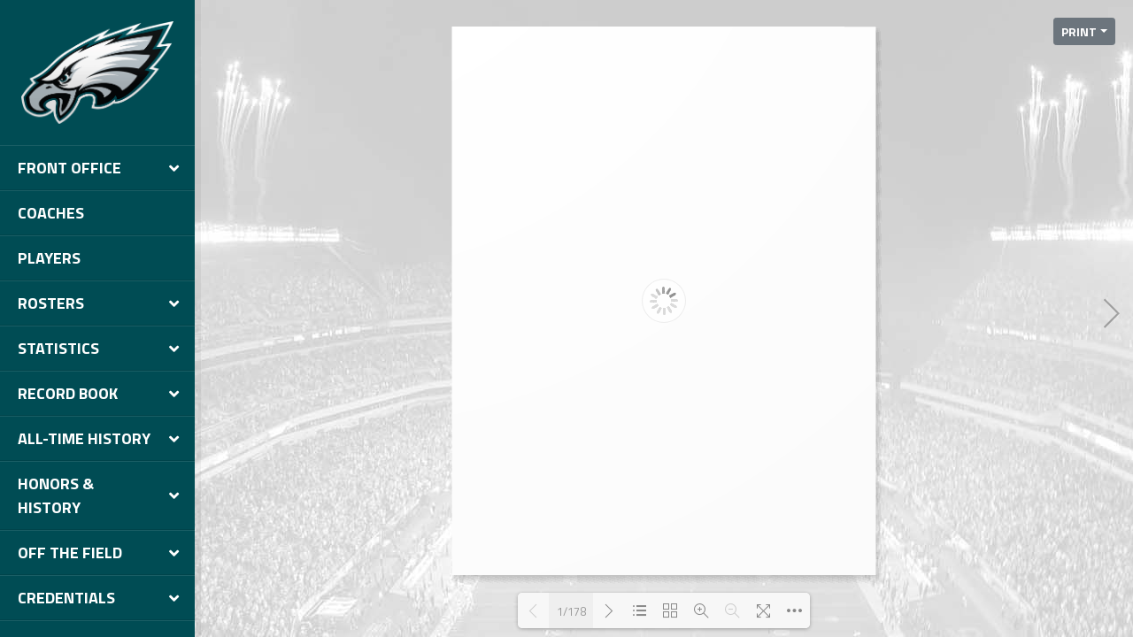

--- FILE ---
content_type: text/html; charset=UTF-8
request_url: https://eagles.1rmg.com/archives/1979-play-by-plays/
body_size: 10294
content:
<!DOCTYPE html>
<html lang="en-US">
  <head>
    <meta charset="UTF-8" />
    <title>
                  
                  1979 Play-By-Plays - Eagles Media Center
                  </title>
    <meta name="description" content="Media Archive Suite">
    <meta http-equiv="Content-Type" content="text/html; charset=UTF-8" />
    <meta http-equiv="X-UA-Compatible" content="IE=edge,chrome=1">
    <meta name="viewport" content="width=device-width, initial-scale=1.0, user-scalable=no">
    <link rel="pingback" href="https://eagles.1rmg.com/xmlrpc.php" />

    <link rel="apple-touch-icon" sizes="76x76" href="/apple-touch-icon.png">
<link rel="icon" type="image/png" sizes="32x32" href="/favicon-32x32.png">
<link rel="icon" type="image/png" sizes="16x16" href="/favicon-16x16.png">
<link rel="manifest" href="/manifest.json">
<link rel="mask-icon" href="/safari-pinned-tab.svg" color="#006fb3">
<meta name="theme-color" content="#ffffff">

    <meta name='robots' content='max-image-preview:large' />
<link rel='dns-prefetch' href='//cdnjs.cloudflare.com' />
<link rel='dns-prefetch' href='//maxcdn.bootstrapcdn.com' />
<link rel='dns-prefetch' href='//polyfill.io' />
<link rel='dns-prefetch' href='//cdn.jsdelivr.net' />
<link rel='dns-prefetch' href='//fonts.googleapis.com' />
<link rel='dns-prefetch' href='//use.fontawesome.com' />
<script type="text/javascript">
/* <![CDATA[ */
window._wpemojiSettings = {"baseUrl":"https:\/\/s.w.org\/images\/core\/emoji\/15.0.3\/72x72\/","ext":".png","svgUrl":"https:\/\/s.w.org\/images\/core\/emoji\/15.0.3\/svg\/","svgExt":".svg","source":{"concatemoji":"https:\/\/eagles.1rmg.com\/wp-includes\/js\/wp-emoji-release.min.js?ver=6.5.7"}};
/*! This file is auto-generated */
!function(i,n){var o,s,e;function c(e){try{var t={supportTests:e,timestamp:(new Date).valueOf()};sessionStorage.setItem(o,JSON.stringify(t))}catch(e){}}function p(e,t,n){e.clearRect(0,0,e.canvas.width,e.canvas.height),e.fillText(t,0,0);var t=new Uint32Array(e.getImageData(0,0,e.canvas.width,e.canvas.height).data),r=(e.clearRect(0,0,e.canvas.width,e.canvas.height),e.fillText(n,0,0),new Uint32Array(e.getImageData(0,0,e.canvas.width,e.canvas.height).data));return t.every(function(e,t){return e===r[t]})}function u(e,t,n){switch(t){case"flag":return n(e,"\ud83c\udff3\ufe0f\u200d\u26a7\ufe0f","\ud83c\udff3\ufe0f\u200b\u26a7\ufe0f")?!1:!n(e,"\ud83c\uddfa\ud83c\uddf3","\ud83c\uddfa\u200b\ud83c\uddf3")&&!n(e,"\ud83c\udff4\udb40\udc67\udb40\udc62\udb40\udc65\udb40\udc6e\udb40\udc67\udb40\udc7f","\ud83c\udff4\u200b\udb40\udc67\u200b\udb40\udc62\u200b\udb40\udc65\u200b\udb40\udc6e\u200b\udb40\udc67\u200b\udb40\udc7f");case"emoji":return!n(e,"\ud83d\udc26\u200d\u2b1b","\ud83d\udc26\u200b\u2b1b")}return!1}function f(e,t,n){var r="undefined"!=typeof WorkerGlobalScope&&self instanceof WorkerGlobalScope?new OffscreenCanvas(300,150):i.createElement("canvas"),a=r.getContext("2d",{willReadFrequently:!0}),o=(a.textBaseline="top",a.font="600 32px Arial",{});return e.forEach(function(e){o[e]=t(a,e,n)}),o}function t(e){var t=i.createElement("script");t.src=e,t.defer=!0,i.head.appendChild(t)}"undefined"!=typeof Promise&&(o="wpEmojiSettingsSupports",s=["flag","emoji"],n.supports={everything:!0,everythingExceptFlag:!0},e=new Promise(function(e){i.addEventListener("DOMContentLoaded",e,{once:!0})}),new Promise(function(t){var n=function(){try{var e=JSON.parse(sessionStorage.getItem(o));if("object"==typeof e&&"number"==typeof e.timestamp&&(new Date).valueOf()<e.timestamp+604800&&"object"==typeof e.supportTests)return e.supportTests}catch(e){}return null}();if(!n){if("undefined"!=typeof Worker&&"undefined"!=typeof OffscreenCanvas&&"undefined"!=typeof URL&&URL.createObjectURL&&"undefined"!=typeof Blob)try{var e="postMessage("+f.toString()+"("+[JSON.stringify(s),u.toString(),p.toString()].join(",")+"));",r=new Blob([e],{type:"text/javascript"}),a=new Worker(URL.createObjectURL(r),{name:"wpTestEmojiSupports"});return void(a.onmessage=function(e){c(n=e.data),a.terminate(),t(n)})}catch(e){}c(n=f(s,u,p))}t(n)}).then(function(e){for(var t in e)n.supports[t]=e[t],n.supports.everything=n.supports.everything&&n.supports[t],"flag"!==t&&(n.supports.everythingExceptFlag=n.supports.everythingExceptFlag&&n.supports[t]);n.supports.everythingExceptFlag=n.supports.everythingExceptFlag&&!n.supports.flag,n.DOMReady=!1,n.readyCallback=function(){n.DOMReady=!0}}).then(function(){return e}).then(function(){var e;n.supports.everything||(n.readyCallback(),(e=n.source||{}).concatemoji?t(e.concatemoji):e.wpemoji&&e.twemoji&&(t(e.twemoji),t(e.wpemoji)))}))}((window,document),window._wpemojiSettings);
/* ]]> */
</script>
<style id='wp-emoji-styles-inline-css' type='text/css'>

	img.wp-smiley, img.emoji {
		display: inline !important;
		border: none !important;
		box-shadow: none !important;
		height: 1em !important;
		width: 1em !important;
		margin: 0 0.07em !important;
		vertical-align: -0.1em !important;
		background: none !important;
		padding: 0 !important;
	}
</style>
<link rel='stylesheet' id='wp-block-library-css' href='https://eagles.1rmg.com/wp-includes/css/dist/block-library/style.min.css?ver=6.5.7' type='text/css' media='all' />
<style id='classic-theme-styles-inline-css' type='text/css'>
/*! This file is auto-generated */
.wp-block-button__link{color:#fff;background-color:#32373c;border-radius:9999px;box-shadow:none;text-decoration:none;padding:calc(.667em + 2px) calc(1.333em + 2px);font-size:1.125em}.wp-block-file__button{background:#32373c;color:#fff;text-decoration:none}
</style>
<style id='global-styles-inline-css' type='text/css'>
body{--wp--preset--color--black: #000000;--wp--preset--color--cyan-bluish-gray: #abb8c3;--wp--preset--color--white: #ffffff;--wp--preset--color--pale-pink: #f78da7;--wp--preset--color--vivid-red: #cf2e2e;--wp--preset--color--luminous-vivid-orange: #ff6900;--wp--preset--color--luminous-vivid-amber: #fcb900;--wp--preset--color--light-green-cyan: #7bdcb5;--wp--preset--color--vivid-green-cyan: #00d084;--wp--preset--color--pale-cyan-blue: #8ed1fc;--wp--preset--color--vivid-cyan-blue: #0693e3;--wp--preset--color--vivid-purple: #9b51e0;--wp--preset--gradient--vivid-cyan-blue-to-vivid-purple: linear-gradient(135deg,rgba(6,147,227,1) 0%,rgb(155,81,224) 100%);--wp--preset--gradient--light-green-cyan-to-vivid-green-cyan: linear-gradient(135deg,rgb(122,220,180) 0%,rgb(0,208,130) 100%);--wp--preset--gradient--luminous-vivid-amber-to-luminous-vivid-orange: linear-gradient(135deg,rgba(252,185,0,1) 0%,rgba(255,105,0,1) 100%);--wp--preset--gradient--luminous-vivid-orange-to-vivid-red: linear-gradient(135deg,rgba(255,105,0,1) 0%,rgb(207,46,46) 100%);--wp--preset--gradient--very-light-gray-to-cyan-bluish-gray: linear-gradient(135deg,rgb(238,238,238) 0%,rgb(169,184,195) 100%);--wp--preset--gradient--cool-to-warm-spectrum: linear-gradient(135deg,rgb(74,234,220) 0%,rgb(151,120,209) 20%,rgb(207,42,186) 40%,rgb(238,44,130) 60%,rgb(251,105,98) 80%,rgb(254,248,76) 100%);--wp--preset--gradient--blush-light-purple: linear-gradient(135deg,rgb(255,206,236) 0%,rgb(152,150,240) 100%);--wp--preset--gradient--blush-bordeaux: linear-gradient(135deg,rgb(254,205,165) 0%,rgb(254,45,45) 50%,rgb(107,0,62) 100%);--wp--preset--gradient--luminous-dusk: linear-gradient(135deg,rgb(255,203,112) 0%,rgb(199,81,192) 50%,rgb(65,88,208) 100%);--wp--preset--gradient--pale-ocean: linear-gradient(135deg,rgb(255,245,203) 0%,rgb(182,227,212) 50%,rgb(51,167,181) 100%);--wp--preset--gradient--electric-grass: linear-gradient(135deg,rgb(202,248,128) 0%,rgb(113,206,126) 100%);--wp--preset--gradient--midnight: linear-gradient(135deg,rgb(2,3,129) 0%,rgb(40,116,252) 100%);--wp--preset--font-size--small: 13px;--wp--preset--font-size--medium: 20px;--wp--preset--font-size--large: 36px;--wp--preset--font-size--x-large: 42px;--wp--preset--spacing--20: 0.44rem;--wp--preset--spacing--30: 0.67rem;--wp--preset--spacing--40: 1rem;--wp--preset--spacing--50: 1.5rem;--wp--preset--spacing--60: 2.25rem;--wp--preset--spacing--70: 3.38rem;--wp--preset--spacing--80: 5.06rem;--wp--preset--shadow--natural: 6px 6px 9px rgba(0, 0, 0, 0.2);--wp--preset--shadow--deep: 12px 12px 50px rgba(0, 0, 0, 0.4);--wp--preset--shadow--sharp: 6px 6px 0px rgba(0, 0, 0, 0.2);--wp--preset--shadow--outlined: 6px 6px 0px -3px rgba(255, 255, 255, 1), 6px 6px rgba(0, 0, 0, 1);--wp--preset--shadow--crisp: 6px 6px 0px rgba(0, 0, 0, 1);}:where(.is-layout-flex){gap: 0.5em;}:where(.is-layout-grid){gap: 0.5em;}body .is-layout-flex{display: flex;}body .is-layout-flex{flex-wrap: wrap;align-items: center;}body .is-layout-flex > *{margin: 0;}body .is-layout-grid{display: grid;}body .is-layout-grid > *{margin: 0;}:where(.wp-block-columns.is-layout-flex){gap: 2em;}:where(.wp-block-columns.is-layout-grid){gap: 2em;}:where(.wp-block-post-template.is-layout-flex){gap: 1.25em;}:where(.wp-block-post-template.is-layout-grid){gap: 1.25em;}.has-black-color{color: var(--wp--preset--color--black) !important;}.has-cyan-bluish-gray-color{color: var(--wp--preset--color--cyan-bluish-gray) !important;}.has-white-color{color: var(--wp--preset--color--white) !important;}.has-pale-pink-color{color: var(--wp--preset--color--pale-pink) !important;}.has-vivid-red-color{color: var(--wp--preset--color--vivid-red) !important;}.has-luminous-vivid-orange-color{color: var(--wp--preset--color--luminous-vivid-orange) !important;}.has-luminous-vivid-amber-color{color: var(--wp--preset--color--luminous-vivid-amber) !important;}.has-light-green-cyan-color{color: var(--wp--preset--color--light-green-cyan) !important;}.has-vivid-green-cyan-color{color: var(--wp--preset--color--vivid-green-cyan) !important;}.has-pale-cyan-blue-color{color: var(--wp--preset--color--pale-cyan-blue) !important;}.has-vivid-cyan-blue-color{color: var(--wp--preset--color--vivid-cyan-blue) !important;}.has-vivid-purple-color{color: var(--wp--preset--color--vivid-purple) !important;}.has-black-background-color{background-color: var(--wp--preset--color--black) !important;}.has-cyan-bluish-gray-background-color{background-color: var(--wp--preset--color--cyan-bluish-gray) !important;}.has-white-background-color{background-color: var(--wp--preset--color--white) !important;}.has-pale-pink-background-color{background-color: var(--wp--preset--color--pale-pink) !important;}.has-vivid-red-background-color{background-color: var(--wp--preset--color--vivid-red) !important;}.has-luminous-vivid-orange-background-color{background-color: var(--wp--preset--color--luminous-vivid-orange) !important;}.has-luminous-vivid-amber-background-color{background-color: var(--wp--preset--color--luminous-vivid-amber) !important;}.has-light-green-cyan-background-color{background-color: var(--wp--preset--color--light-green-cyan) !important;}.has-vivid-green-cyan-background-color{background-color: var(--wp--preset--color--vivid-green-cyan) !important;}.has-pale-cyan-blue-background-color{background-color: var(--wp--preset--color--pale-cyan-blue) !important;}.has-vivid-cyan-blue-background-color{background-color: var(--wp--preset--color--vivid-cyan-blue) !important;}.has-vivid-purple-background-color{background-color: var(--wp--preset--color--vivid-purple) !important;}.has-black-border-color{border-color: var(--wp--preset--color--black) !important;}.has-cyan-bluish-gray-border-color{border-color: var(--wp--preset--color--cyan-bluish-gray) !important;}.has-white-border-color{border-color: var(--wp--preset--color--white) !important;}.has-pale-pink-border-color{border-color: var(--wp--preset--color--pale-pink) !important;}.has-vivid-red-border-color{border-color: var(--wp--preset--color--vivid-red) !important;}.has-luminous-vivid-orange-border-color{border-color: var(--wp--preset--color--luminous-vivid-orange) !important;}.has-luminous-vivid-amber-border-color{border-color: var(--wp--preset--color--luminous-vivid-amber) !important;}.has-light-green-cyan-border-color{border-color: var(--wp--preset--color--light-green-cyan) !important;}.has-vivid-green-cyan-border-color{border-color: var(--wp--preset--color--vivid-green-cyan) !important;}.has-pale-cyan-blue-border-color{border-color: var(--wp--preset--color--pale-cyan-blue) !important;}.has-vivid-cyan-blue-border-color{border-color: var(--wp--preset--color--vivid-cyan-blue) !important;}.has-vivid-purple-border-color{border-color: var(--wp--preset--color--vivid-purple) !important;}.has-vivid-cyan-blue-to-vivid-purple-gradient-background{background: var(--wp--preset--gradient--vivid-cyan-blue-to-vivid-purple) !important;}.has-light-green-cyan-to-vivid-green-cyan-gradient-background{background: var(--wp--preset--gradient--light-green-cyan-to-vivid-green-cyan) !important;}.has-luminous-vivid-amber-to-luminous-vivid-orange-gradient-background{background: var(--wp--preset--gradient--luminous-vivid-amber-to-luminous-vivid-orange) !important;}.has-luminous-vivid-orange-to-vivid-red-gradient-background{background: var(--wp--preset--gradient--luminous-vivid-orange-to-vivid-red) !important;}.has-very-light-gray-to-cyan-bluish-gray-gradient-background{background: var(--wp--preset--gradient--very-light-gray-to-cyan-bluish-gray) !important;}.has-cool-to-warm-spectrum-gradient-background{background: var(--wp--preset--gradient--cool-to-warm-spectrum) !important;}.has-blush-light-purple-gradient-background{background: var(--wp--preset--gradient--blush-light-purple) !important;}.has-blush-bordeaux-gradient-background{background: var(--wp--preset--gradient--blush-bordeaux) !important;}.has-luminous-dusk-gradient-background{background: var(--wp--preset--gradient--luminous-dusk) !important;}.has-pale-ocean-gradient-background{background: var(--wp--preset--gradient--pale-ocean) !important;}.has-electric-grass-gradient-background{background: var(--wp--preset--gradient--electric-grass) !important;}.has-midnight-gradient-background{background: var(--wp--preset--gradient--midnight) !important;}.has-small-font-size{font-size: var(--wp--preset--font-size--small) !important;}.has-medium-font-size{font-size: var(--wp--preset--font-size--medium) !important;}.has-large-font-size{font-size: var(--wp--preset--font-size--large) !important;}.has-x-large-font-size{font-size: var(--wp--preset--font-size--x-large) !important;}
.wp-block-navigation a:where(:not(.wp-element-button)){color: inherit;}
:where(.wp-block-post-template.is-layout-flex){gap: 1.25em;}:where(.wp-block-post-template.is-layout-grid){gap: 1.25em;}
:where(.wp-block-columns.is-layout-flex){gap: 2em;}:where(.wp-block-columns.is-layout-grid){gap: 2em;}
.wp-block-pullquote{font-size: 1.5em;line-height: 1.6;}
</style>
<link rel='stylesheet' id='contact-form-7-css' href='https://eagles.1rmg.com/wp-content/plugins/contact-form-7/includes/css/styles.css?ver=5.9.6' type='text/css' media='all' />
<link rel='stylesheet' id='googlefonts-css' href='https://fonts.googleapis.com/css?family=Noto+Sans%3A400%2C700%7CTitillium+Web%3A400%2C700&#038;ver=6.5.7' type='text/css' media='all' />
<link rel='stylesheet' id='dflip-css' href='https://eagles.1rmg.com/wp-content/themes/1rmg/assets/vendor/dflip/css/dflip.css?ver=6.5.7' type='text/css' media='all' />
<link rel='stylesheet' id='themify-css' href='https://eagles.1rmg.com/wp-content/themes/1rmg/assets/vendor/dflip/css/themify-icons.css?ver=6.5.7' type='text/css' media='all' />
<link rel='stylesheet' id='bootstrap-datepicker-css' href='https://cdnjs.cloudflare.com/ajax/libs/bootstrap-datepicker/1.6.4/css/bootstrap-datepicker.standalone.min.css?ver=6.5.7' type='text/css' media='all' />
<link rel='stylesheet' id='bootstrap-vue-css' href='https://cdn.jsdelivr.net/npm/bootstrap-vue@2.0.0-rc.27/dist/bootstrap-vue.min.css?ver=6.5.7' type='text/css' media='all' />
<link rel='stylesheet' id='styles-css' href='https://eagles.1rmg.com/wp-content/themes/1rmg/style.css?ver=3.1.2' type='text/css' media='screen' />
<style id='styles-inline-css' type='text/css'>
.site-header{background-color:#004c54;}
.site-nav{background-color:#004c54;}
.audio-player-thumbnail-wrapper{background-color:#004c54;}
.mobile-menu-container{background-color:#004c54;}
.site-nav-menu a{color:#ffffff;}
.site-nav-menu > .current-menu-item > a{border-right-color:#a1a9ae;}
.site-nav-menu > .current-menu-ancestor > a{border-right-color:#a1a9ae;}
.site-nav-menu .child-menu > .current-menu-item  > a{color:#a1a9ae;}
.mobile-menu .current-menu-item > a{color:#a1a9ae;}
.site-nav a.frmg-link.frmg-link, .mobile-menu-container a.frmg-link.frmg-link{color:#ffffff;}
.site-nav a.frmg-link.frmg-link:hover, .mobile-menu-container a.frmg-link.frmg-link:hover{color:#ffffff;}
.site-nav a.frmg-link.frmg-link:visited, .mobile-menu-container a.frmg-link.frmg-link:visited{color:#ffffff;}
.page-header{background-color:#000000;}
.page-header h1{color:#ffffff;}
a{color:#004c54;}
.btn-primary{background-color:#004c54;border-color:#004c54;}
.form-control:focus{border-color:#004c54;}
.datepicker table tr td.active.active,
    .datepicker table tr td.active.disabled,
    .datepicker table tr td.active.disabled.active,
    .datepicker table tr td.active.disabled.disabled,
    .datepicker table tr td.active.disabled:active,
    .datepicker table tr td.active.disabled:hover,
    .datepicker table tr td.active.disabled:hover.active,
    .datepicker table tr td.active.disabled:hover.disabled,
    .datepicker table tr td.active.disabled:hover:active,
    .datepicker table tr td.active.disabled:hover:hover,
    .datepicker table tr td.active.disabled:hover[disabled],
    .datepicker table tr td.active.disabled[disabled],
    .datepicker table tr td.active:active,
    .datepicker table tr td.active:hover,
    .datepicker table tr td.active:hover.active,
    .datepicker table tr td.active:hover.disabled,
    .datepicker table tr td.active:hover:active,
    .datepicker table tr td.active:hover:hover,
    .datepicker table tr td.active:hover[disabled],
    .datepicker table tr td.active[disabled]{background-color:#004c54;}
.dropdown-item.active,
    .dropdown-item:active{background-color:#004c54;}
.season-archive-link{color:#004c54;}
a:not(.btn):not(.menu-link):hover,
    a:not(.btn):not(.menu-link):active,
    a:not(.btn):not(.menu-link):focus{color:#004351;}
.season-archive-link:hover{color:#004351;}
.btn-primary:hover{color:#fff;border-color:#004351;background-color:#004351;}
.btn-primary:focus, .btn-primary.focus{box-shadow:0 0 2px rgba(0, 67, 81, 0.3);}
.btn-primary:not(:disabled):not(.disabled):active:focus,
    .btn-primary:not(:disabled):not(.disabled).active:focus,
    .show>.btn-primary.dropdown-toggle:focus{color:#fff;background-color:#004351;box-shadow:0 0 2px rgba(0, 67, 81, 0.3);}
.btn-primary:not(:disabled):not(.disabled):active,
    .btn-primary:not(:disabled):not(.disabled).active,
    .show>.btn-primary.dropdown-toggle{background-color:#004351;border-color:#004351;}
#viewer{background-image:url("https://s3.amazonaws.com/1rmg-eagles/wp-content/uploads/2019/10/15164254/eagles_stadium_bg.jpg") !important;}

</style>
<link rel='stylesheet' id='print-css' href='https://eagles.1rmg.com/wp-content/themes/1rmg/assets/css/print.css?ver=3.1.2' type='text/css' media='print' />
<link rel='stylesheet' id='fontawesome-css' href='https://use.fontawesome.com/releases/v5.0.9/css/all.css?ver=6.5.7' type='text/css' media='all' />
<script type="text/javascript" src="https://eagles.1rmg.com/wp-includes/js/jquery/jquery.min.js?ver=3.7.1" id="jquery-core-js"></script>
<script type="text/javascript" src="https://eagles.1rmg.com/wp-includes/js/jquery/jquery-migrate.min.js?ver=3.4.1" id="jquery-migrate-js"></script>
<script type="text/javascript" src="//cdnjs.cloudflare.com/polyfill/v3/polyfill.min.js?features=es2015%2CMutationObserver&amp;ver=6.5.7" id="mutation-observer-polyfill-js"></script>
<script type="text/javascript" src="https://cdn.jsdelivr.net/npm/vue@2.6.10/dist/vue.min.js?ver=1" id="vue-js"></script>
<script type="text/javascript" src="https://cdn.jsdelivr.net/npm/vuejs-datepicker@1.6.2/dist/vuejs-datepicker.min.js?ver=1" id="vue-datepicker-js"></script>
<script type="text/javascript" src="https://cdn.jsdelivr.net/npm/bootstrap-vue@2.0.0-rc.27/dist/bootstrap-vue.min.js?ver=1" id="bootstrap-vue-js"></script>
<link rel="https://api.w.org/" href="https://eagles.1rmg.com/wp-json/" /><link rel="EditURI" type="application/rsd+xml" title="RSD" href="https://eagles.1rmg.com/xmlrpc.php?rsd" />
<link rel="canonical" href="https://eagles.1rmg.com/archives/1979-play-by-plays/" />
<link rel='shortlink' href='https://eagles.1rmg.com/?p=6916' />
<link rel="alternate" type="application/json+oembed" href="https://eagles.1rmg.com/wp-json/oembed/1.0/embed?url=https%3A%2F%2Feagles.1rmg.com%2Farchives%2F1979-play-by-plays%2F" />
<link rel="alternate" type="text/xml+oembed" href="https://eagles.1rmg.com/wp-json/oembed/1.0/embed?url=https%3A%2F%2Feagles.1rmg.com%2Farchives%2F1979-play-by-plays%2F&#038;format=xml" />

		<!-- GA Google Analytics @ https://m0n.co/ga -->
		<script async src="https://www.googletagmanager.com/gtag/js?id=G-YVM8JJS7BW"></script>
		<script>
			window.dataLayer = window.dataLayer || [];
			function gtag(){dataLayer.push(arguments);}
			gtag('js', new Date());
			gtag('config', 'G-YVM8JJS7BW');
		</script>

	<link rel="icon" href="https://media.eagles.1rmg.com/wp-content/uploads/2019/10/02031411/cropped-favicon-32x32.png" sizes="32x32" />
<link rel="icon" href="https://media.eagles.1rmg.com/wp-content/uploads/2019/10/02031411/cropped-favicon-192x192.png" sizes="192x192" />
<link rel="apple-touch-icon" href="https://media.eagles.1rmg.com/wp-content/uploads/2019/10/02031411/cropped-favicon-180x180.png" />
<meta name="msapplication-TileImage" content="https://media.eagles.1rmg.com/wp-content/uploads/2019/10/02031411/cropped-favicon-270x270.png" />
		<style type="text/css" id="wp-custom-css">
			.season-preview-content > .collection:last-child {display:none;}		</style>
		

          </head>
  <body class="viewer archive-template-default single single-archive postid-6916 nfl ">

    
      <div id="app" class="site d-lg-flex">
        
          <nav class="site-nav">
      <figure class="site-nav-logo d-flex justify-content-center">
      <a href="https://eagles.1rmg.com" class="d-flex align-items-center">
        <img class="img-fluid" src="https://s3.amazonaws.com/1rmg-eagles/wp-content/uploads/2019/10/02031303/logo.png">
      </a>
    </figure>
    <ul class="menu site-nav-menu ">
      <li class="menu-item child-menu-item  menu-item menu-item-type-post_type menu-item-object-page menu-item-1377 menu-item-has-children ">
      <a class="menu-link" href="https://eagles.1rmg.com/front-office/" >Front Office</a>
      <ul class="child-menu">
        <li class="menu-item child-menu-item  menu-item menu-item-type-post_type menu-item-object-page menu-item-1469">
        <a class="menu-link child-menu-link" href="https://eagles.1rmg.com/front-office/front-office-directory/" >Front Office Directory</a>
            </li>
        <li class="menu-item child-menu-item  menu-item menu-item-type-post_type menu-item-object-page menu-item-219">
        <a class="menu-link child-menu-link" href="https://eagles.1rmg.com/front-office/executive-administration/" >Executive Administration</a>
            </li>
        <li class="menu-item child-menu-item  menu-item menu-item-type-post_type menu-item-object-page menu-item-1389">
        <a class="menu-link child-menu-link" href="https://eagles.1rmg.com/front-office/football-operations/" >Football Operations</a>
            </li>
        <li class="menu-item child-menu-item  menu-item menu-item-type-post_type menu-item-object-page menu-item-1388">
        <a class="menu-link child-menu-link" href="https://eagles.1rmg.com/front-office/scouting/" >Scouting</a>
            </li>
        <li class="menu-item child-menu-item  menu-item menu-item-type-post_type menu-item-object-page menu-item-1387">
        <a class="menu-link child-menu-link" href="https://eagles.1rmg.com/front-office/sports-medicine-and-performance/" >Sports Medicine and Performance</a>
            </li>
    </ul>
    </li>
      <li class="menu-item child-menu-item  menu-item menu-item-type-post_type menu-item-object-page menu-item-223 ">
      <a class="menu-link" href="https://eagles.1rmg.com/coaches/" >Coaches</a>
          </li>
      <li class="menu-item child-menu-item  menu-item menu-item-type-post_type menu-item-object-page menu-item-3550 ">
      <a class="menu-link" href="https://eagles.1rmg.com/rosters/player-bios/" >Players</a>
          </li>
      <li class="menu-item child-menu-item  menu-item menu-item-type-post_type menu-item-object-page menu-item-259 menu-item-has-children ">
      <a class="menu-link" href="https://eagles.1rmg.com/rosters/" >Rosters</a>
      <ul class="child-menu">
        <li class="menu-item child-menu-item  menu-item menu-item-type-post_type menu-item-object-page menu-item-3907">
        <a class="menu-link child-menu-link" href="https://eagles.1rmg.com/rosters/depth-chart/" >Depth Chart</a>
            </li>
        <li class="menu-item child-menu-item  menu-item menu-item-type-post_type menu-item-object-page menu-item-662">
        <a class="menu-link child-menu-link" href="https://eagles.1rmg.com/rosters/" >Rosters</a>
            </li>
        <li class="menu-item child-menu-item  menu-item menu-item-type-post_type menu-item-object-page menu-item-663">
        <a class="menu-link child-menu-link" href="https://eagles.1rmg.com/rosters/roster-breakdown/" >Roster Breakdown</a>
            </li>
        <li class="menu-item child-menu-item  menu-item menu-item-type-post_type menu-item-object-page menu-item-661">
        <a class="menu-link child-menu-link" href="https://eagles.1rmg.com/rosters/personnel-moves/" >Personnel Moves</a>
            </li>
        <li class="menu-item child-menu-item  menu-item menu-item-type-post_type menu-item-object-page menu-item-659">
        <a class="menu-link child-menu-link" href="https://eagles.1rmg.com/rosters/game-by-game-starters/" >Game-By-Game Starters</a>
            </li>
        <li class="menu-item child-menu-item  menu-item menu-item-type-post_type menu-item-object-page menu-item-660">
        <a class="menu-link child-menu-link" href="https://eagles.1rmg.com/rosters/participation-chart/" >Participation Chart</a>
            </li>
        <li class="menu-item child-menu-item  menu-item menu-item-type-post_type menu-item-object-page menu-item-664">
        <a class="menu-link child-menu-link" href="https://eagles.1rmg.com/rosters/snap-counts/" >Snap Counts</a>
            </li>
    </ul>
    </li>
      <li class="menu-item child-menu-item  menu-item menu-item-type-post_type menu-item-object-page menu-item-260 menu-item-has-children ">
      <a class="menu-link" href="https://eagles.1rmg.com/statistics/" >Statistics</a>
      <ul class="child-menu">
        <li class="menu-item child-menu-item  menu-item menu-item-type-post_type menu-item-object-page menu-item-1616">
        <a class="menu-link child-menu-link" href="https://eagles.1rmg.com/statistics/regular-season-statistics/" >Regular Season</a>
            </li>
        <li class="menu-item child-menu-item  menu-item menu-item-type-post_type menu-item-object-page menu-item-14972">
        <a class="menu-link child-menu-link" href="https://eagles.1rmg.com/statistics/postseason-statistics/" >Postseason</a>
            </li>
        <li class="menu-item child-menu-item  menu-item menu-item-type-post_type menu-item-object-page menu-item-728">
        <a class="menu-link child-menu-link" href="https://eagles.1rmg.com/all-time-history/year-by-year-statistics/" >Year-By-Year</a>
            </li>
    </ul>
    </li>
      <li class="menu-item child-menu-item  menu-item menu-item-type-post_type menu-item-object-page menu-item-261 menu-item-has-children ">
      <a class="menu-link" href="https://eagles.1rmg.com/record-book/" >Record Book</a>
      <ul class="child-menu">
        <li class="menu-item child-menu-item  menu-item menu-item-type-post_type menu-item-object-page menu-item-667">
        <a class="menu-link child-menu-link" href="https://eagles.1rmg.com/record-book/" >Record Book</a>
            </li>
        <li class="menu-item child-menu-item  menu-item menu-item-type-post_type menu-item-object-page menu-item-666">
        <a class="menu-link child-menu-link" href="https://eagles.1rmg.com/record-book/last-time-it-happened/" >Last Time It Happened</a>
            </li>
    </ul>
    </li>
      <li class="menu-item child-menu-item  menu-item menu-item-type-post_type menu-item-object-page menu-item-262 menu-item-has-children ">
      <a class="menu-link" href="https://eagles.1rmg.com/all-time-history/" >All-Time History</a>
      <ul class="child-menu">
        <li class="menu-item child-menu-item  menu-item menu-item-type-post_type menu-item-object-page menu-item-265">
        <a class="menu-link child-menu-link" href="https://eagles.1rmg.com/all-time-history/all-time-results/" >All-Time Results</a>
            </li>
        <li class="menu-item child-menu-item  menu-item menu-item-type-post_type menu-item-object-page menu-item-672">
        <a class="menu-link child-menu-link" href="https://eagles.1rmg.com/all-time-history/all-time-roster/" >All-Time Roster</a>
            </li>
        <li class="menu-item child-menu-item  menu-item menu-item-type-post_type menu-item-object-page menu-item-675">
        <a class="menu-link child-menu-link" href="https://eagles.1rmg.com/all-time-history/all-time-roster/practice-squad/" >All-Time Practice Squad</a>
            </li>
        <li class="menu-item child-menu-item  menu-item menu-item-type-post_type menu-item-object-page menu-item-674">
        <a class="menu-link child-menu-link" href="https://eagles.1rmg.com/all-time-history/all-time-roster/eagles-by-jersey-number/" >Eagles By Jersey Number</a>
            </li>
        <li class="menu-item child-menu-item  menu-item menu-item-type-post_type menu-item-object-page menu-item-673">
        <a class="menu-link child-menu-link" href="https://eagles.1rmg.com/all-time-history/all-time-roster/coaches/" >All-Time Coaches</a>
            </li>
        <li class="menu-item child-menu-item  menu-item menu-item-type-post_type menu-item-object-page menu-item-1793">
        <a class="menu-link child-menu-link" href="https://eagles.1rmg.com/all-time-history/all-time-drafts/" >All-Time Drafts</a>
            </li>
        <li class="menu-item child-menu-item  menu-item menu-item-type-post_type menu-item-object-page menu-item-676">
        <a class="menu-link child-menu-link" href="https://eagles.1rmg.com/all-time-history/all-time-trades/" >All-Time Trades</a>
            </li>
    </ul>
    </li>
      <li class="menu-item child-menu-item  menu-item menu-item-type-post_type menu-item-object-page menu-item-677 menu-item-has-children ">
      <a class="menu-link" href="https://eagles.1rmg.com/honors-history/" >Honors &#038; History</a>
      <ul class="child-menu">
        <li class="menu-item child-menu-item  menu-item menu-item-type-post_type menu-item-object-page menu-item-680">
        <a class="menu-link child-menu-link" href="https://eagles.1rmg.com/honors-history/honors-and-awards/" >Honors & Awards</a>
            </li>
        <li class="menu-item child-menu-item  menu-item menu-item-type-post_type menu-item-object-page menu-item-679">
        <a class="menu-link child-menu-link" href="https://eagles.1rmg.com/honors-history/retired-numbers/" >Retired Numbers</a>
            </li>
        <li class="menu-item child-menu-item  menu-item menu-item-type-post_type menu-item-object-page menu-item-681">
        <a class="menu-link child-menu-link" href="https://eagles.1rmg.com/honors-history/eagles-hall-of-fame/" >Eagles Hall Of Fame</a>
            </li>
        <li class="menu-item child-menu-item  menu-item menu-item-type-post_type menu-item-object-page menu-item-1795">
        <a class="menu-link child-menu-link" href="https://eagles.1rmg.com/honors-history/through-the-years/" >Through The Years</a>
            </li>
    </ul>
    </li>
      <li class="menu-item child-menu-item  menu-item menu-item-type-post_type menu-item-object-page menu-item-268 menu-item-has-children ">
      <a class="menu-link" href="https://eagles.1rmg.com/off-the-field/" >Off The Field</a>
      <ul class="child-menu">
        <li class="menu-item child-menu-item  menu-item menu-item-type-post_type menu-item-object-page menu-item-686">
        <a class="menu-link child-menu-link" href="https://eagles.1rmg.com/off-the-field/eagles-autism-foundation/" >Eagles Autism Foundation</a>
            </li>
        <li class="menu-item child-menu-item  menu-item menu-item-type-post_type menu-item-object-page menu-item-685">
        <a class="menu-link child-menu-link" href="https://eagles.1rmg.com/off-the-field/eagles-in-the-community/" >Eagles In The Community</a>
            </li>
        <li class="menu-item child-menu-item  menu-item menu-item-type-post_type menu-item-object-page menu-item-684">
        <a class="menu-link child-menu-link" href="https://eagles.1rmg.com/off-the-field/fan-engagement/" >Fan Experiences</a>
            </li>
        <li class="menu-item child-menu-item  menu-item menu-item-type-post_type menu-item-object-page menu-item-683">
        <a class="menu-link child-menu-link" href="https://eagles.1rmg.com/off-the-field/go-green/" >Go Green</a>
            </li>
        <li class="menu-item child-menu-item  menu-item menu-item-type-post_type menu-item-object-page menu-item-682">
        <a class="menu-link child-menu-link" href="https://eagles.1rmg.com/off-the-field/lincoln-financial-field/" >Lincoln Financial Field</a>
            </li>
        <li class="menu-item child-menu-item  menu-item menu-item-type-post_type menu-item-object-page menu-item-1664">
        <a class="menu-link child-menu-link" href="https://eagles.1rmg.com/off-the-field/eagles-cheer-team/" >Eagles Cheerleaders</a>
            </li>
    </ul>
    </li>
      <li class="menu-item child-menu-item  menu-item menu-item-type-custom menu-item-object-custom menu-item-3700 menu-item-has-children ">
      <a class="menu-link" href="#" >Credentials</a>
      <ul class="child-menu">
        <li class="menu-item child-menu-item  menu-item menu-item-type-custom menu-item-object-custom menu-item-7949 menu-item-has-children">
        <a class="menu-link child-menu-link" href="#" >Credentials Applications</a>
                    <ul class="child-menu">
        <li class="menu-item child-menu-item  menu-item menu-item-type-post_type menu-item-object-page menu-item-16023">
        <a class="menu-link child-menu-link" href="https://eagles.1rmg.com/credentials/game-by-game/" >Game-By-Game Credentials</a>
            </li>
        <li class="menu-item child-menu-item  menu-item menu-item-type-post_type menu-item-object-page menu-item-16022">
        <a class="menu-link child-menu-link" href="https://eagles.1rmg.com/credentials/training-camp/" >Training Camp Credentials</a>
            </li>
    </ul>
            </li>
        <li class="menu-item child-menu-item  menu-item menu-item-type-custom menu-item-object-custom menu-item-3844 menu-item-has-children">
        <a class="menu-link child-menu-link" href="#" >Media Guidelines</a>
                    <ul class="child-menu">
        <li class="menu-item child-menu-item  menu-item menu-item-type-post_type menu-item-object-page menu-item-3725">
        <a class="menu-link child-menu-link" href="https://eagles.1rmg.com/media-guidelines/" >Training Camp</a>
            </li>
        <li class="menu-item child-menu-item  menu-item menu-item-type-post_type menu-item-object-page menu-item-3845">
        <a class="menu-link child-menu-link" href="https://eagles.1rmg.com/media-guidelines/lincoln-financial-field-media-protocols-and-policies/" >Lincoln Financial Field</a>
            </li>
        <li class="menu-item child-menu-item  menu-item menu-item-type-post_type menu-item-object-page menu-item-7951">
        <a class="menu-link child-menu-link" href="https://eagles.1rmg.com/nfl-credential-use-conditions/" >NFL Credential Use Conditions</a>
            </li>
    </ul>
            </li>
    </ul>
    </li>
      <li class="menu-item child-menu-item  menu-item menu-item-type-post_type menu-item-object-page menu-item-687 ">
      <a class="menu-link" href="https://eagles.1rmg.com/press-conferences/" >Press Conferences</a>
          </li>
      <li class="menu-item child-menu-item  menu-item menu-item-type-post_type menu-item-object-page menu-item-270 menu-item-has-children ">
      <a class="menu-link" href="https://eagles.1rmg.com/transcripts/" >Transcripts</a>
      <ul class="child-menu">
        <li class="menu-item child-menu-item  menu-item menu-item-type-custom menu-item-object-custom menu-item-277">
        <a class="menu-link child-menu-link" href="https://eagles.1rmg.com/transcripts/" >All Transcripts</a>
            </li>
        <li class="menu-item child-menu-item  menu-item menu-item-type-custom menu-item-object-custom menu-item-18542 menu-item-has-children">
        <a class="menu-link child-menu-link" href="/transcripts/?transcript_type=79" >2025</a>
                    <ul class="child-menu">
        <li class="menu-item child-menu-item  menu-item menu-item-type-custom menu-item-object-custom menu-item-18543">
        <a class="menu-link child-menu-link" href="/transcripts/search/2025-01-01/2025-12-31/?transcript_type=21" >Jeffrey Lurie</a>
            </li>
        <li class="menu-item child-menu-item  menu-item menu-item-type-custom menu-item-object-custom menu-item-18544">
        <a class="menu-link child-menu-link" href="/transcripts/search/2025-01-01/2025-12-31/?transcript_type=22" >Howie Roseman</a>
            </li>
        <li class="menu-item child-menu-item  menu-item menu-item-type-custom menu-item-object-custom menu-item-18545">
        <a class="menu-link child-menu-link" href="/transcripts/search/2025-01-01/2025-12-31/?transcript_type=34" >Nick Sirianni</a>
            </li>
        <li class="menu-item child-menu-item  menu-item menu-item-type-custom menu-item-object-custom menu-item-18546">
        <a class="menu-link child-menu-link" href="/transcripts/search/2025-01-01/2025-12-31/?transcript_type=37" >Michael Clay</a>
            </li>
        <li class="menu-item child-menu-item  menu-item menu-item-type-custom menu-item-object-custom menu-item-18547">
        <a class="menu-link child-menu-link" href="/transcripts/search/2025-01-01/2025-12-31/?transcript_type=60" >Vic Fangio</a>
            </li>
        <li class="menu-item child-menu-item  menu-item menu-item-type-custom menu-item-object-custom menu-item-19930">
        <a class="menu-link child-menu-link" href="/transcripts/search/2025-01-01/2025-12-31/?transcript_type=86" >Kevin Patullo</a>
            </li>
        <li class="menu-item child-menu-item  menu-item menu-item-type-custom menu-item-object-custom menu-item-22911">
        <a class="menu-link child-menu-link" href="/transcripts/?transcript_type=99" >NFC-WC vs. SF</a>
            </li>
        <li class="menu-item child-menu-item  menu-item menu-item-type-custom menu-item-object-custom menu-item-22613">
        <a class="menu-link child-menu-link" href="/transcripts/?transcript_type=98" >WK 18 vs. WAS</a>
            </li>
        <li class="menu-item child-menu-item  menu-item menu-item-type-custom menu-item-object-custom menu-item-22341">
        <a class="menu-link child-menu-link" href="/transcripts/?transcript_type=97" >WK 15 vs. LV</a>
            </li>
        <li class="menu-item child-menu-item  menu-item menu-item-type-custom menu-item-object-custom menu-item-21964">
        <a class="menu-link child-menu-link" href="/transcripts/?transcript_type=96" >WK 13 vs. CHI</a>
            </li>
        <li class="menu-item child-menu-item  menu-item menu-item-type-custom menu-item-object-custom menu-item-21786">
        <a class="menu-link child-menu-link" href="/transcripts/?transcript_type=95" >WK 11 vs. DET</a>
            </li>
        <li class="menu-item child-menu-item  menu-item menu-item-type-custom menu-item-object-custom menu-item-21269">
        <a class="menu-link child-menu-link" href="/transcripts/?transcript_type=94" >WK 8 vs. NYG</a>
            </li>
        <li class="menu-item child-menu-item  menu-item menu-item-type-custom menu-item-object-custom menu-item-20852">
        <a class="menu-link child-menu-link" href="/transcripts/?transcript_type=93" >WK 5 vs. DEN</a>
            </li>
        <li class="menu-item child-menu-item  menu-item menu-item-type-custom menu-item-object-custom menu-item-20629">
        <a class="menu-link child-menu-link" href="/transcripts/?transcript_type=92" >WK 3 vs. LAR</a>
            </li>
        <li class="menu-item child-menu-item  menu-item menu-item-type-custom menu-item-object-custom menu-item-20216">
        <a class="menu-link child-menu-link" href="/transcripts/?transcript_type=91" >WK 1 vs. DAL</a>
            </li>
        <li class="menu-item child-menu-item  menu-item menu-item-type-custom menu-item-object-custom menu-item-20154">
        <a class="menu-link child-menu-link" href="/transcripts/?transcript_type=90" >PRE 2 vs. CLE</a>
            </li>
        <li class="menu-item child-menu-item  menu-item menu-item-type-custom menu-item-object-custom menu-item-19993">
        <a class="menu-link child-menu-link" href="/transcripts/?transcript_type=89" >PRE 1 vs. CIN</a>
            </li>
        <li class="menu-item child-menu-item  menu-item menu-item-type-custom menu-item-object-custom menu-item-19995">
        <a class="menu-link child-menu-link" href="/transcripts/?transcript_type=88" >2025 Draft Picks</a>
            </li>
    </ul>
            </li>
        <li class="menu-item child-menu-item  menu-item menu-item-type-custom menu-item-object-custom menu-item-14945">
        <a class="menu-link child-menu-link" href="/transcripts/?transcript_type=59" >2024</a>
            </li>
        <li class="menu-item child-menu-item  menu-item menu-item-type-custom menu-item-object-custom menu-item-11009">
        <a class="menu-link child-menu-link" href="/transcripts/?transcript_type=45" >2023</a>
            </li>
        <li class="menu-item child-menu-item  menu-item menu-item-type-custom menu-item-object-custom menu-item-7248">
        <a class="menu-link child-menu-link" href="/transcripts/?transcript_type=41" >2022</a>
            </li>
        <li class="menu-item child-menu-item  menu-item menu-item-type-custom menu-item-object-custom menu-item-2923">
        <a class="menu-link child-menu-link" href="/transcripts/?transcript_type=40" >2021</a>
            </li>
        <li class="menu-item child-menu-item  menu-item menu-item-type-custom menu-item-object-custom menu-item-2924">
        <a class="menu-link child-menu-link" href="/transcripts/?transcript_type=43" >2020</a>
            </li>
    </ul>
    </li>
      <li class="menu-item child-menu-item  menu-item menu-item-type-custom menu-item-object-custom menu-item-3548 menu-item-has-children ">
      <a class="menu-link" href="#" >Archives</a>
      <ul class="child-menu">
        <li class="menu-item child-menu-item  menu-item menu-item-type-post_type menu-item-object-page menu-item-6869">
        <a class="menu-link child-menu-link" href="https://eagles.1rmg.com/seasons/" >Media Guides</a>
            </li>
        <li class="menu-item child-menu-item  menu-item menu-item-type-post_type menu-item-object-page menu-item-709">
        <a class="menu-link child-menu-link" href="https://eagles.1rmg.com/archives/" >Season Archives</a>
            </li>
    </ul>
    </li>
  </ul>
  <button class="menu-toggle">
    <i class="fas fa-bars"></i>
  </button>

  <a class="frmg-link d-none d-xl-block mt-auto" href="https://1stroundmediagroup.com" target="_blank">POWERED BY 1RMG</a>
</nav>

          <main class="page-frame">
                  <figure id="viewer" class="mb-0"></figure>
            </main>

              </div>

      <div class="mobile-menu-container">
  <div class="d-flex">
    <button class="ml-auto mobile-close"><i class="fas fa-times"></i></button>
  </div>
  <ul class="menu mobile-menu ">
      <li class="menu-item child-menu-item  menu-item menu-item-type-post_type menu-item-object-page menu-item-1377 menu-item-has-children ">
      <a class="menu-link" href="https://eagles.1rmg.com/front-office/" >Front Office</a>
      <ul class="child-menu">
        <li class="menu-item child-menu-item  menu-item menu-item-type-post_type menu-item-object-page menu-item-1469">
        <a class="menu-link child-menu-link" href="https://eagles.1rmg.com/front-office/front-office-directory/" >Front Office Directory</a>
            </li>
        <li class="menu-item child-menu-item  menu-item menu-item-type-post_type menu-item-object-page menu-item-219">
        <a class="menu-link child-menu-link" href="https://eagles.1rmg.com/front-office/executive-administration/" >Executive Administration</a>
            </li>
        <li class="menu-item child-menu-item  menu-item menu-item-type-post_type menu-item-object-page menu-item-1389">
        <a class="menu-link child-menu-link" href="https://eagles.1rmg.com/front-office/football-operations/" >Football Operations</a>
            </li>
        <li class="menu-item child-menu-item  menu-item menu-item-type-post_type menu-item-object-page menu-item-1388">
        <a class="menu-link child-menu-link" href="https://eagles.1rmg.com/front-office/scouting/" >Scouting</a>
            </li>
        <li class="menu-item child-menu-item  menu-item menu-item-type-post_type menu-item-object-page menu-item-1387">
        <a class="menu-link child-menu-link" href="https://eagles.1rmg.com/front-office/sports-medicine-and-performance/" >Sports Medicine and Performance</a>
            </li>
    </ul>
    </li>
      <li class="menu-item child-menu-item  menu-item menu-item-type-post_type menu-item-object-page menu-item-223 ">
      <a class="menu-link" href="https://eagles.1rmg.com/coaches/" >Coaches</a>
          </li>
      <li class="menu-item child-menu-item  menu-item menu-item-type-post_type menu-item-object-page menu-item-3550 ">
      <a class="menu-link" href="https://eagles.1rmg.com/rosters/player-bios/" >Players</a>
          </li>
      <li class="menu-item child-menu-item  menu-item menu-item-type-post_type menu-item-object-page menu-item-259 menu-item-has-children ">
      <a class="menu-link" href="https://eagles.1rmg.com/rosters/" >Rosters</a>
      <ul class="child-menu">
        <li class="menu-item child-menu-item  menu-item menu-item-type-post_type menu-item-object-page menu-item-3907">
        <a class="menu-link child-menu-link" href="https://eagles.1rmg.com/rosters/depth-chart/" >Depth Chart</a>
            </li>
        <li class="menu-item child-menu-item  menu-item menu-item-type-post_type menu-item-object-page menu-item-662">
        <a class="menu-link child-menu-link" href="https://eagles.1rmg.com/rosters/" >Rosters</a>
            </li>
        <li class="menu-item child-menu-item  menu-item menu-item-type-post_type menu-item-object-page menu-item-663">
        <a class="menu-link child-menu-link" href="https://eagles.1rmg.com/rosters/roster-breakdown/" >Roster Breakdown</a>
            </li>
        <li class="menu-item child-menu-item  menu-item menu-item-type-post_type menu-item-object-page menu-item-661">
        <a class="menu-link child-menu-link" href="https://eagles.1rmg.com/rosters/personnel-moves/" >Personnel Moves</a>
            </li>
        <li class="menu-item child-menu-item  menu-item menu-item-type-post_type menu-item-object-page menu-item-659">
        <a class="menu-link child-menu-link" href="https://eagles.1rmg.com/rosters/game-by-game-starters/" >Game-By-Game Starters</a>
            </li>
        <li class="menu-item child-menu-item  menu-item menu-item-type-post_type menu-item-object-page menu-item-660">
        <a class="menu-link child-menu-link" href="https://eagles.1rmg.com/rosters/participation-chart/" >Participation Chart</a>
            </li>
        <li class="menu-item child-menu-item  menu-item menu-item-type-post_type menu-item-object-page menu-item-664">
        <a class="menu-link child-menu-link" href="https://eagles.1rmg.com/rosters/snap-counts/" >Snap Counts</a>
            </li>
    </ul>
    </li>
      <li class="menu-item child-menu-item  menu-item menu-item-type-post_type menu-item-object-page menu-item-260 menu-item-has-children ">
      <a class="menu-link" href="https://eagles.1rmg.com/statistics/" >Statistics</a>
      <ul class="child-menu">
        <li class="menu-item child-menu-item  menu-item menu-item-type-post_type menu-item-object-page menu-item-1616">
        <a class="menu-link child-menu-link" href="https://eagles.1rmg.com/statistics/regular-season-statistics/" >Regular Season</a>
            </li>
        <li class="menu-item child-menu-item  menu-item menu-item-type-post_type menu-item-object-page menu-item-14972">
        <a class="menu-link child-menu-link" href="https://eagles.1rmg.com/statistics/postseason-statistics/" >Postseason</a>
            </li>
        <li class="menu-item child-menu-item  menu-item menu-item-type-post_type menu-item-object-page menu-item-728">
        <a class="menu-link child-menu-link" href="https://eagles.1rmg.com/all-time-history/year-by-year-statistics/" >Year-By-Year</a>
            </li>
    </ul>
    </li>
      <li class="menu-item child-menu-item  menu-item menu-item-type-post_type menu-item-object-page menu-item-261 menu-item-has-children ">
      <a class="menu-link" href="https://eagles.1rmg.com/record-book/" >Record Book</a>
      <ul class="child-menu">
        <li class="menu-item child-menu-item  menu-item menu-item-type-post_type menu-item-object-page menu-item-667">
        <a class="menu-link child-menu-link" href="https://eagles.1rmg.com/record-book/" >Record Book</a>
            </li>
        <li class="menu-item child-menu-item  menu-item menu-item-type-post_type menu-item-object-page menu-item-666">
        <a class="menu-link child-menu-link" href="https://eagles.1rmg.com/record-book/last-time-it-happened/" >Last Time It Happened</a>
            </li>
    </ul>
    </li>
      <li class="menu-item child-menu-item  menu-item menu-item-type-post_type menu-item-object-page menu-item-262 menu-item-has-children ">
      <a class="menu-link" href="https://eagles.1rmg.com/all-time-history/" >All-Time History</a>
      <ul class="child-menu">
        <li class="menu-item child-menu-item  menu-item menu-item-type-post_type menu-item-object-page menu-item-265">
        <a class="menu-link child-menu-link" href="https://eagles.1rmg.com/all-time-history/all-time-results/" >All-Time Results</a>
            </li>
        <li class="menu-item child-menu-item  menu-item menu-item-type-post_type menu-item-object-page menu-item-672">
        <a class="menu-link child-menu-link" href="https://eagles.1rmg.com/all-time-history/all-time-roster/" >All-Time Roster</a>
            </li>
        <li class="menu-item child-menu-item  menu-item menu-item-type-post_type menu-item-object-page menu-item-675">
        <a class="menu-link child-menu-link" href="https://eagles.1rmg.com/all-time-history/all-time-roster/practice-squad/" >All-Time Practice Squad</a>
            </li>
        <li class="menu-item child-menu-item  menu-item menu-item-type-post_type menu-item-object-page menu-item-674">
        <a class="menu-link child-menu-link" href="https://eagles.1rmg.com/all-time-history/all-time-roster/eagles-by-jersey-number/" >Eagles By Jersey Number</a>
            </li>
        <li class="menu-item child-menu-item  menu-item menu-item-type-post_type menu-item-object-page menu-item-673">
        <a class="menu-link child-menu-link" href="https://eagles.1rmg.com/all-time-history/all-time-roster/coaches/" >All-Time Coaches</a>
            </li>
        <li class="menu-item child-menu-item  menu-item menu-item-type-post_type menu-item-object-page menu-item-1793">
        <a class="menu-link child-menu-link" href="https://eagles.1rmg.com/all-time-history/all-time-drafts/" >All-Time Drafts</a>
            </li>
        <li class="menu-item child-menu-item  menu-item menu-item-type-post_type menu-item-object-page menu-item-676">
        <a class="menu-link child-menu-link" href="https://eagles.1rmg.com/all-time-history/all-time-trades/" >All-Time Trades</a>
            </li>
    </ul>
    </li>
      <li class="menu-item child-menu-item  menu-item menu-item-type-post_type menu-item-object-page menu-item-677 menu-item-has-children ">
      <a class="menu-link" href="https://eagles.1rmg.com/honors-history/" >Honors &#038; History</a>
      <ul class="child-menu">
        <li class="menu-item child-menu-item  menu-item menu-item-type-post_type menu-item-object-page menu-item-680">
        <a class="menu-link child-menu-link" href="https://eagles.1rmg.com/honors-history/honors-and-awards/" >Honors & Awards</a>
            </li>
        <li class="menu-item child-menu-item  menu-item menu-item-type-post_type menu-item-object-page menu-item-679">
        <a class="menu-link child-menu-link" href="https://eagles.1rmg.com/honors-history/retired-numbers/" >Retired Numbers</a>
            </li>
        <li class="menu-item child-menu-item  menu-item menu-item-type-post_type menu-item-object-page menu-item-681">
        <a class="menu-link child-menu-link" href="https://eagles.1rmg.com/honors-history/eagles-hall-of-fame/" >Eagles Hall Of Fame</a>
            </li>
        <li class="menu-item child-menu-item  menu-item menu-item-type-post_type menu-item-object-page menu-item-1795">
        <a class="menu-link child-menu-link" href="https://eagles.1rmg.com/honors-history/through-the-years/" >Through The Years</a>
            </li>
    </ul>
    </li>
      <li class="menu-item child-menu-item  menu-item menu-item-type-post_type menu-item-object-page menu-item-268 menu-item-has-children ">
      <a class="menu-link" href="https://eagles.1rmg.com/off-the-field/" >Off The Field</a>
      <ul class="child-menu">
        <li class="menu-item child-menu-item  menu-item menu-item-type-post_type menu-item-object-page menu-item-686">
        <a class="menu-link child-menu-link" href="https://eagles.1rmg.com/off-the-field/eagles-autism-foundation/" >Eagles Autism Foundation</a>
            </li>
        <li class="menu-item child-menu-item  menu-item menu-item-type-post_type menu-item-object-page menu-item-685">
        <a class="menu-link child-menu-link" href="https://eagles.1rmg.com/off-the-field/eagles-in-the-community/" >Eagles In The Community</a>
            </li>
        <li class="menu-item child-menu-item  menu-item menu-item-type-post_type menu-item-object-page menu-item-684">
        <a class="menu-link child-menu-link" href="https://eagles.1rmg.com/off-the-field/fan-engagement/" >Fan Experiences</a>
            </li>
        <li class="menu-item child-menu-item  menu-item menu-item-type-post_type menu-item-object-page menu-item-683">
        <a class="menu-link child-menu-link" href="https://eagles.1rmg.com/off-the-field/go-green/" >Go Green</a>
            </li>
        <li class="menu-item child-menu-item  menu-item menu-item-type-post_type menu-item-object-page menu-item-682">
        <a class="menu-link child-menu-link" href="https://eagles.1rmg.com/off-the-field/lincoln-financial-field/" >Lincoln Financial Field</a>
            </li>
        <li class="menu-item child-menu-item  menu-item menu-item-type-post_type menu-item-object-page menu-item-1664">
        <a class="menu-link child-menu-link" href="https://eagles.1rmg.com/off-the-field/eagles-cheer-team/" >Eagles Cheerleaders</a>
            </li>
    </ul>
    </li>
      <li class="menu-item child-menu-item  menu-item menu-item-type-custom menu-item-object-custom menu-item-3700 menu-item-has-children ">
      <a class="menu-link" href="#" >Credentials</a>
      <ul class="child-menu">
        <li class="menu-item child-menu-item  menu-item menu-item-type-custom menu-item-object-custom menu-item-7949 menu-item-has-children">
        <a class="menu-link child-menu-link" href="#" >Credentials Applications</a>
                    <ul class="child-menu">
        <li class="menu-item child-menu-item  menu-item menu-item-type-post_type menu-item-object-page menu-item-16023">
        <a class="menu-link child-menu-link" href="https://eagles.1rmg.com/credentials/game-by-game/" >Game-By-Game Credentials</a>
            </li>
        <li class="menu-item child-menu-item  menu-item menu-item-type-post_type menu-item-object-page menu-item-16022">
        <a class="menu-link child-menu-link" href="https://eagles.1rmg.com/credentials/training-camp/" >Training Camp Credentials</a>
            </li>
    </ul>
            </li>
        <li class="menu-item child-menu-item  menu-item menu-item-type-custom menu-item-object-custom menu-item-3844 menu-item-has-children">
        <a class="menu-link child-menu-link" href="#" >Media Guidelines</a>
                    <ul class="child-menu">
        <li class="menu-item child-menu-item  menu-item menu-item-type-post_type menu-item-object-page menu-item-3725">
        <a class="menu-link child-menu-link" href="https://eagles.1rmg.com/media-guidelines/" >Training Camp</a>
            </li>
        <li class="menu-item child-menu-item  menu-item menu-item-type-post_type menu-item-object-page menu-item-3845">
        <a class="menu-link child-menu-link" href="https://eagles.1rmg.com/media-guidelines/lincoln-financial-field-media-protocols-and-policies/" >Lincoln Financial Field</a>
            </li>
        <li class="menu-item child-menu-item  menu-item menu-item-type-post_type menu-item-object-page menu-item-7951">
        <a class="menu-link child-menu-link" href="https://eagles.1rmg.com/nfl-credential-use-conditions/" >NFL Credential Use Conditions</a>
            </li>
    </ul>
            </li>
    </ul>
    </li>
      <li class="menu-item child-menu-item  menu-item menu-item-type-post_type menu-item-object-page menu-item-687 ">
      <a class="menu-link" href="https://eagles.1rmg.com/press-conferences/" >Press Conferences</a>
          </li>
      <li class="menu-item child-menu-item  menu-item menu-item-type-post_type menu-item-object-page menu-item-270 menu-item-has-children ">
      <a class="menu-link" href="https://eagles.1rmg.com/transcripts/" >Transcripts</a>
      <ul class="child-menu">
        <li class="menu-item child-menu-item  menu-item menu-item-type-custom menu-item-object-custom menu-item-277">
        <a class="menu-link child-menu-link" href="https://eagles.1rmg.com/transcripts/" >All Transcripts</a>
            </li>
        <li class="menu-item child-menu-item  menu-item menu-item-type-custom menu-item-object-custom menu-item-18542 menu-item-has-children">
        <a class="menu-link child-menu-link" href="/transcripts/?transcript_type=79" >2025</a>
                    <ul class="child-menu">
        <li class="menu-item child-menu-item  menu-item menu-item-type-custom menu-item-object-custom menu-item-18543">
        <a class="menu-link child-menu-link" href="/transcripts/search/2025-01-01/2025-12-31/?transcript_type=21" >Jeffrey Lurie</a>
            </li>
        <li class="menu-item child-menu-item  menu-item menu-item-type-custom menu-item-object-custom menu-item-18544">
        <a class="menu-link child-menu-link" href="/transcripts/search/2025-01-01/2025-12-31/?transcript_type=22" >Howie Roseman</a>
            </li>
        <li class="menu-item child-menu-item  menu-item menu-item-type-custom menu-item-object-custom menu-item-18545">
        <a class="menu-link child-menu-link" href="/transcripts/search/2025-01-01/2025-12-31/?transcript_type=34" >Nick Sirianni</a>
            </li>
        <li class="menu-item child-menu-item  menu-item menu-item-type-custom menu-item-object-custom menu-item-18546">
        <a class="menu-link child-menu-link" href="/transcripts/search/2025-01-01/2025-12-31/?transcript_type=37" >Michael Clay</a>
            </li>
        <li class="menu-item child-menu-item  menu-item menu-item-type-custom menu-item-object-custom menu-item-18547">
        <a class="menu-link child-menu-link" href="/transcripts/search/2025-01-01/2025-12-31/?transcript_type=60" >Vic Fangio</a>
            </li>
        <li class="menu-item child-menu-item  menu-item menu-item-type-custom menu-item-object-custom menu-item-19930">
        <a class="menu-link child-menu-link" href="/transcripts/search/2025-01-01/2025-12-31/?transcript_type=86" >Kevin Patullo</a>
            </li>
        <li class="menu-item child-menu-item  menu-item menu-item-type-custom menu-item-object-custom menu-item-22911">
        <a class="menu-link child-menu-link" href="/transcripts/?transcript_type=99" >NFC-WC vs. SF</a>
            </li>
        <li class="menu-item child-menu-item  menu-item menu-item-type-custom menu-item-object-custom menu-item-22613">
        <a class="menu-link child-menu-link" href="/transcripts/?transcript_type=98" >WK 18 vs. WAS</a>
            </li>
        <li class="menu-item child-menu-item  menu-item menu-item-type-custom menu-item-object-custom menu-item-22341">
        <a class="menu-link child-menu-link" href="/transcripts/?transcript_type=97" >WK 15 vs. LV</a>
            </li>
        <li class="menu-item child-menu-item  menu-item menu-item-type-custom menu-item-object-custom menu-item-21964">
        <a class="menu-link child-menu-link" href="/transcripts/?transcript_type=96" >WK 13 vs. CHI</a>
            </li>
        <li class="menu-item child-menu-item  menu-item menu-item-type-custom menu-item-object-custom menu-item-21786">
        <a class="menu-link child-menu-link" href="/transcripts/?transcript_type=95" >WK 11 vs. DET</a>
            </li>
        <li class="menu-item child-menu-item  menu-item menu-item-type-custom menu-item-object-custom menu-item-21269">
        <a class="menu-link child-menu-link" href="/transcripts/?transcript_type=94" >WK 8 vs. NYG</a>
            </li>
        <li class="menu-item child-menu-item  menu-item menu-item-type-custom menu-item-object-custom menu-item-20852">
        <a class="menu-link child-menu-link" href="/transcripts/?transcript_type=93" >WK 5 vs. DEN</a>
            </li>
        <li class="menu-item child-menu-item  menu-item menu-item-type-custom menu-item-object-custom menu-item-20629">
        <a class="menu-link child-menu-link" href="/transcripts/?transcript_type=92" >WK 3 vs. LAR</a>
            </li>
        <li class="menu-item child-menu-item  menu-item menu-item-type-custom menu-item-object-custom menu-item-20216">
        <a class="menu-link child-menu-link" href="/transcripts/?transcript_type=91" >WK 1 vs. DAL</a>
            </li>
        <li class="menu-item child-menu-item  menu-item menu-item-type-custom menu-item-object-custom menu-item-20154">
        <a class="menu-link child-menu-link" href="/transcripts/?transcript_type=90" >PRE 2 vs. CLE</a>
            </li>
        <li class="menu-item child-menu-item  menu-item menu-item-type-custom menu-item-object-custom menu-item-19993">
        <a class="menu-link child-menu-link" href="/transcripts/?transcript_type=89" >PRE 1 vs. CIN</a>
            </li>
        <li class="menu-item child-menu-item  menu-item menu-item-type-custom menu-item-object-custom menu-item-19995">
        <a class="menu-link child-menu-link" href="/transcripts/?transcript_type=88" >2025 Draft Picks</a>
            </li>
    </ul>
            </li>
        <li class="menu-item child-menu-item  menu-item menu-item-type-custom menu-item-object-custom menu-item-14945">
        <a class="menu-link child-menu-link" href="/transcripts/?transcript_type=59" >2024</a>
            </li>
        <li class="menu-item child-menu-item  menu-item menu-item-type-custom menu-item-object-custom menu-item-11009">
        <a class="menu-link child-menu-link" href="/transcripts/?transcript_type=45" >2023</a>
            </li>
        <li class="menu-item child-menu-item  menu-item menu-item-type-custom menu-item-object-custom menu-item-7248">
        <a class="menu-link child-menu-link" href="/transcripts/?transcript_type=41" >2022</a>
            </li>
        <li class="menu-item child-menu-item  menu-item menu-item-type-custom menu-item-object-custom menu-item-2923">
        <a class="menu-link child-menu-link" href="/transcripts/?transcript_type=40" >2021</a>
            </li>
        <li class="menu-item child-menu-item  menu-item menu-item-type-custom menu-item-object-custom menu-item-2924">
        <a class="menu-link child-menu-link" href="/transcripts/?transcript_type=43" >2020</a>
            </li>
    </ul>
    </li>
      <li class="menu-item child-menu-item  menu-item menu-item-type-custom menu-item-object-custom menu-item-3548 menu-item-has-children ">
      <a class="menu-link" href="#" >Archives</a>
      <ul class="child-menu">
        <li class="menu-item child-menu-item  menu-item menu-item-type-post_type menu-item-object-page menu-item-6869">
        <a class="menu-link child-menu-link" href="https://eagles.1rmg.com/seasons/" >Media Guides</a>
            </li>
        <li class="menu-item child-menu-item  menu-item menu-item-type-post_type menu-item-object-page menu-item-709">
        <a class="menu-link child-menu-link" href="https://eagles.1rmg.com/archives/" >Season Archives</a>
            </li>
    </ul>
    </li>
  </ul>

  <div class="d-flex align-items-center justify-content-center mt-4">
    <a class="frmg-link" href="https://1stroundmediagroup.com" target="_blank">POWERED BY 1RMG</a>
  </div>
</div>

    
    <link rel='stylesheet' id='frmg_admin_bar_css-css' href='https://eagles.1rmg.com/wp-content/themes/1rmg/assets/css/admin-bar.css?ver=6.5.7' type='text/css' media='all' />
<script type="text/javascript" src="https://eagles.1rmg.com/wp-content/plugins/contact-form-7/includes/swv/js/index.js?ver=5.9.6" id="swv-js"></script>
<script type="text/javascript" id="contact-form-7-js-extra">
/* <![CDATA[ */
var wpcf7 = {"api":{"root":"https:\/\/eagles.1rmg.com\/wp-json\/","namespace":"contact-form-7\/v1"},"cached":"1"};
/* ]]> */
</script>
<script type="text/javascript" src="https://eagles.1rmg.com/wp-content/plugins/contact-form-7/includes/js/index.js?ver=5.9.6" id="contact-form-7-js"></script>
<script type="text/javascript" id="dflip-js-extra">
/* <![CDATA[ */
var frmg_WPURLS = {"siteurl":"https:\/\/eagles.1rmg.com","logourl":"https:\/\/s3.amazonaws.com\/1rmg-eagles\/wp-content\/uploads\/2019\/10\/02031303\/logo.png"};
/* ]]> */
</script>
<script type="text/javascript" src="https://eagles.1rmg.com/wp-content/themes/1rmg/assets/vendor/dflip/js/dflip.js?ver=2" id="dflip-js"></script>
<script type="text/javascript" src="https://eagles.1rmg.com/wp-content/themes/1rmg/assets/vendor/printjs/print.min.js" id="printjs-js"></script>
<script type="text/javascript" src="https://cdnjs.cloudflare.com/ajax/libs/tether/1.4.0/js/tether.min.js" id="tether-js"></script>
<script type="text/javascript" src="https://cdnjs.cloudflare.com/ajax/libs/popper.js/1.12.9/umd/popper.min.js" id="popper-js"></script>
<script type="text/javascript" src="https://maxcdn.bootstrapcdn.com/bootstrap/4.0.0/js/bootstrap.min.js" id="bootstrap-js"></script>
<script type="text/javascript" id="script-js-extra">
/* <![CDATA[ */
var frmg_theme_mods = {"0":"","nav_menu_locations":[],"custom_css_post_id":"89","site_header_logo":"https:\/\/s3.amazonaws.com\/1rmg-eagles\/wp-content\/uploads\/2019\/10\/02031303\/logo.png","site_header_background_color":"#004c54","site_header_active_link_border_color":"#a1a9ae","site_header_link_color":"#ffffff","link_color":"#004c54","link_hover_color":"#004351","page_header_background_color":"#000000","page_header_text_color":"#ffffff","viewer_background_image":"https:\/\/s3.amazonaws.com\/1rmg-eagles\/wp-content\/uploads\/2019\/10\/15164254\/eagles_stadium_bg.jpg"};
/* ]]> */
</script>
<script type="text/javascript" src="https://eagles.1rmg.com/wp-content/themes/1rmg/assets/js/script.js?ver=3.1.2" id="script-js"></script>


      <div id="print-area"></div>
<div class="dropdown print-options">
  <button
    id="print"
    class="btn btn-secondary btn-sm dropdown-toggle"
    type="button"
    data-toggle="dropdown"
    aria-haspopup="true"
    aria-expanded="false">print</button>
  <div class="dropdown-menu dropdown-menu-right" aria-labelledby="print">
    <button class="dropdown-item" data-print="current_page">Current Page</button>
    <button class="dropdown-item" data-print="left_page">Left Page</button>
    <button class="dropdown-item" data-print="right_page">Right Page</button>
    <button class="dropdown-item" data-print="both_pages">Both Pages</button>
    <button class="dropdown-item" data-target="#viewer-print-modal" data-toggle="modal">Page Range</button>
    <a href="https://media.eagles.1rmg.com/wp-content/uploads/2022/02/28121210/1979_Philadelphia_Eagles_Play-By-Plays.pdf" target="_blank" class="dropdown-item" data-print="full_document">Full Document</a>
  </div>
</div>

<div class="modal fade" id="viewer-print-modal" tabindex="-1" role="dialog" aria-labelledby="Print page range" aria-hidden="true">
  <div class="modal-dialog" role="document">
    <div class="modal-content">
      <div class="modal-header">
        <h5 class="modal-title" id="Print page range">Select Range</h5>
        <button type="button" class="close" data-dismiss="modal" aria-label="Close">
          <span aria-hidden="true">&times;</span>
        </button>
      </div>
      <div class="modal-body">
        <div class="d-flex align-items-center justify-content-center">
          <small class="mr-3">PRINT&nbsp;PAGES</small>
          <div class="col-2 px-0">
            <input type="number" name="print-range-start" class="form-control">
          </div>
          <small class="mx-3">THROUGH</small>
          <div class="col-2 px-0">
            <input type="number" name="print-range-end" class="form-control">
          </div>
        </div>
      </div>
      <div class="modal-footer">
        <button type="button" class="btn btn-secondary" data-dismiss="modal">Cancel</button>
        <button type="button" class="btn btn-primary" data-dismiss="modal" data-print="page_range">Print</button>
      </div>
    </div>
  </div>
</div>
    
<script src="//mozilla.github.io/pdf.js/build/pdf.js"></script>
<script>
(function($) {

  function viewer() {
    var pdf="https://media.eagles.1rmg.com/wp-content/uploads/2022/02/28121210/1979_Philadelphia_Eagles_Play-By-Plays.pdf";

    var options = {
      height: '100%',
      transparent: true,
      enableBookmarks: true,
      soundEnable: false,
      allControls: "startPage,altPrev,pageNumber,altNext,endPage,outline,thumbnail,zoomIn,zoomOut,fullScreen,share,download,more,pageMode",
      mainControls: "startPage,altPrev,pageNumber,altNext,endPage,outline,thumbnail,zoomIn,zoomOut,fullScreen,download,share,more",
      hideControls: 'share',
      onFlip: updatePrintState,
    };

        

        

        

        

        

    
    
    

    var printState = {
      'pagesToRender' : []
    };
    var flipBook = $("#viewer").flipBook(pdf, options);
    var visiblePages = [];

    function updatePrintState() {
      visiblePages = [];
      var pageMode = flipBook.target.pageMode;
      var pageCount = flipBook.target.pageCount;
      var activePage = flipBook.target._activePage;

      // if on first page or on last page, push single page
      if (activePage == 1 || activePage == pageCount) {
        visiblePages.push(activePage);
        hidePrintOptions(['left_page', 'right_page', 'both_pages']);
        setPageRange(activePage, activePage);
      } else {
        // if page number is odd, push previous page and current page
        if (activePage % 2 == 1) {
          visiblePages.push(activePage - 1);
          visiblePages.push(activePage);
          setPageRange(activePage - 1, activePage);
        // if page number is even, push current page and next page
        } else {
          visiblePages.push(activePage);
          visiblePages.push(activePage + 1);
          setPageRange(activePage, activePage + 1);
        }
        hidePrintOptions(['current_page', 'both_pages']);
      }
      // console.log('viewing:', visiblePages);
    }

    $('[data-print="current_page"]').click(function(){
      renderPagesForPrint("https://media.eagles.1rmg.com/wp-content/uploads/2022/02/28121210/1979_Philadelphia_Eagles_Play-By-Plays.pdf", visiblePages[0], visiblePages[0]);
    });

    $('[data-print="left_page"]').click(function(){
      renderPagesForPrint("https://media.eagles.1rmg.com/wp-content/uploads/2022/02/28121210/1979_Philadelphia_Eagles_Play-By-Plays.pdf", visiblePages[0], visiblePages[0]);
    });

    $('[data-print="right_page"]').click(function(){
      renderPagesForPrint("https://media.eagles.1rmg.com/wp-content/uploads/2022/02/28121210/1979_Philadelphia_Eagles_Play-By-Plays.pdf", visiblePages[1], visiblePages[1]);
    });

    $('[data-print="page_range"]').click(function(){
      var start = parseInt($('input[name="print-range-start"]').eq(0).val(), 10);
      var end = parseInt($('input[name="print-range-end"]').eq(0).val(), 10);
      renderPagesForPrint("https://media.eagles.1rmg.com/wp-content/uploads/2022/02/28121210/1979_Philadelphia_Eagles_Play-By-Plays.pdf", start, end);
    });

    function setPageRange(start, end) {
      $('input[name="print-range-start"]').eq(0).val(start);
      $('input[name="print-range-end"]').eq(0).val(end);
    }

    function hidePrintOptions(arr) {
      $('[data-print]').removeAttr('style');
      arr.forEach(function(el) {
        $('[data-print="' + el + '"]').hide();
      });
    }

    function renderPagesForPrint(url, startPage, endPage) {
      var printArea = document.getElementById('print-area');
      var pdfjsLib = window['pdfjs-dist/build/pdf'];
      while (printArea.firstChild) {
        printArea.removeChild(printArea.firstChild);
      }

      // Asynchronous download of PDF
      var loadingTask = pdfjsLib.getDocument(url);
      loadingTask.promise.then(function(pdf) {

        for(page = startPage; page <= endPage; page++) {
          printState.pagesToRender.push(page);
        }

        for(page = startPage; page <= endPage; page++) {
          canvas = document.createElement("canvas");
          canvas.className = 'print-page';
          printPage = document.createElement("div");
          printPage.className = 'print-page-wrapper';
          printPage.appendChild(canvas);
          printArea.appendChild(printPage);
          renderPage(pdf, page, canvas);
        }

      }, function (reason) {
        // PDF loading error
        // console.error(reason);
      });
    }

    function renderPage(pdf, pageNumber, canvas) {
      // Fetch the page
      pdf.getPage(pageNumber).then(function(page) {

        var pageWidth = 816;
        var pageHeight = 1056;
        var pageRatio = pageWidth / pageHeight;
        var viewport = page.getViewport(1);
        var scale = 1;

        if (viewport.width/viewport.height <= pageRatio) {
          var scale = pageHeight / viewport.height;
        } else {
          var scale = pageWidth / viewport.width;
        }

        var scaledViewport = page.getViewport(scale);

        var context = canvas.getContext('2d');
        canvas.height = scaledViewport.height;
        canvas.width = scaledViewport.width;

        // Render PDF page into canvas context
        var renderContext = {
          canvasContext: context,
          viewport: scaledViewport
        };
        var renderTask = page.render(renderContext);
        renderTask.then(function () {
          var i = printState.pagesToRender.indexOf(pageNumber);
          if (i != -1) {
            printState.pagesToRender.splice(i, 1);
          }
          evaluatePrintReady();
        });
      });
    }

    function evaluatePrintReady() {
      // console.log(printState.pagesToRender);
      if (printState.pagesToRender.length === 0) {
        window.print();
        // console.log('ready to print');
      }
    }
  }

  $(document).ready(function() {
    viewer();
  });

})(jQuery);
</script>

  
  <script>(function(){function c(){var b=a.contentDocument||a.contentWindow.document;if(b){var d=b.createElement('script');d.innerHTML="window.__CF$cv$params={r:'9c0659799dbbcfc3',t:'MTc2ODgyNTg5MS4wMDAwMDA='};var a=document.createElement('script');a.nonce='';a.src='/cdn-cgi/challenge-platform/scripts/jsd/main.js';document.getElementsByTagName('head')[0].appendChild(a);";b.getElementsByTagName('head')[0].appendChild(d)}}if(document.body){var a=document.createElement('iframe');a.height=1;a.width=1;a.style.position='absolute';a.style.top=0;a.style.left=0;a.style.border='none';a.style.visibility='hidden';document.body.appendChild(a);if('loading'!==document.readyState)c();else if(window.addEventListener)document.addEventListener('DOMContentLoaded',c);else{var e=document.onreadystatechange||function(){};document.onreadystatechange=function(b){e(b);'loading'!==document.readyState&&(document.onreadystatechange=e,c())}}}})();</script></body>
</html>


--- FILE ---
content_type: text/css
request_url: https://eagles.1rmg.com/wp-content/themes/1rmg/assets/css/print.css?ver=3.1.2
body_size: -100
content:
.site-nav-menu,
.menu-toggle,
.mobile-menu-container,
#print {display:none;}
.site-nav {background:transparent;}
.site-nav-logo img {display:block; width:2in;}
.page-content .d-flex {display:-webkit-box; display:-ms-flexbox; display:flex;}
.guide-thumbnail {text-align:center;}
.guide-thumbnail img {height:2in; width:auto;}

.viewer *:not(#print-area):not(.print-page):not(.print-page-wrapper) {
  display:none !important;
}

.viewer .print-page-wrapper {
  display:block;
  height:11in;
  width:8.5in;
  margin:0 auto;
  overflow:auto;
}
.viewer .print-page {
  display:block;
  margin:0 auto;
}


--- FILE ---
content_type: application/javascript
request_url: https://eagles.1rmg.com/wp-content/themes/1rmg/assets/vendor/dflip/js/dflip.js?ver=2
body_size: 63303
content:
/**
 * @preserve
 * Plugin Name: dflip
 * Description: dflip - 3D & 2D FlipBook
 *
 * Author: Deepak Ghimire
 * Author URI: http://codecanyon.net/user/deip?ref=deip
 */

'use strict';

var DFLIP = DFLIP || {};

// old fallback
// use DFLIP instead of PRESENTATION as of v 1.1
var PRESENTATION = DFLIP;

var frmgAssetPath = frmg_WPURLS.siteurl + '/wp-content/themes/1rmg/assets/vendor/dflip/';

(function dFlip(DFLIP, $) {

  DFLIP.version = "1.4.31";

  DFLIP.PAGE_MODE = {SINGLE: 1, DOUBLE: 2, AUTO: null};
  DFLIP.SINGLE_PAGE_MODE = {ZOOM: 1, BOOKLET: 2, AUTO: null};
  DFLIP.CONTROLSPOSITION = {HIDDEN: 'hide', TOP: 'top', BOTTOM: 'bottom'};
  DFLIP.DIRECTION = {LTR: 1, RTL: 2};

  DFLIP.CORNERS = {TL: "tl", TR: "tr", BL: "bl", BR: "br", L: "l", R: "r", NONE: null};

  DFLIP.SOURCE_TYPE = {IMAGE: "image", PDF: "pdf", HTML: "html"};
  DFLIP.DISPLAY_TYPE = {WEBGL: "3D", HTML: "2D"};
  DFLIP.PAGE_SIZE = {AUTO: 0, SINGLE: 1, DOUBLEINTERNAL: 2};


  //defaults settings
  var defaults = DFLIP.defaults = {

    //sets if to use 3d or not (true|false)
    webgl: true,
    //if you want to turn of shadow in 3d set it to false
    webglShadow: true,

    // if enable sound at start (true|false)
    soundEnable: true,

    // height of the container
    // value(eg: 320) or percentage (eg: '50%')
    // calculaton limit: minimum 320, max window height
    height: '100%',

    // set to true to show outline on open (true|false)
    autoEnableOutline: false,

    // set to true to show thumbnail on open (true|false)
    autoEnableThumbnail: false,

    // set to true if PDF inbuilt outline is to be removed (true|false)
    overwritePDFOutline: false,

    // enableDownload of PDF files (true|false)
    enableDownload: true,

    // duration of page turn in milliseconds
    duration: 800,

    //direction of flipbook
    //DFLIP.DIRECTION.LTR or 1	for left to right(default),
    //DFLIP.DIRECTION.RTL or 2	for right to left,
    direction: DFLIP.DIRECTION.LTR,

    //set as
    //DFLIP.PAGE_MODE.AUTO	 				for auto-detect(default),
    //DFLIP.PAGE_MODE.SINGLE or 1 			for singleview,
    //DFLIP.PAGE_MODE.DOUBLE or 2 			for doubleview,
    pageMode: DFLIP.PAGE_MODE.AUTO,

    //set as
    //DFLIP.SINGLE_PAGE_MODE.AUTO	 				for auto-detect(default),
    //DFLIP.SINGLE_PAGE_MODE.ZOOM or 1 				for normal zoom single view,
    //DFLIP.SINGLE_PAGE_MODE.BOOKLET or 2 			for Booklet mode,
    singlePageMode: DFLIP.SINGLE_PAGE_MODE.AUTO,

    //color value in hexadecimal
    backgroundColor: "#fff",

    forceFit: true, //very rare usage leave it as true unless page are not fitting wrong...
    transparent: false, //true or false
    hard: "none", //possible values are "hard", "none", "cover"
    openPage: 1, //the pagenumber where the book should open

    annotationClass: "",

    autoPlay: false,
    autoPlayDuration: 5000,
    autoPlayStart: false,

    // texture settings
    maxTextureSize: 1600,	//max page size to be rendered. for pdf files only
    minTextureSize: 256,	//min page size to be rendered. for pdf files only
    rangeChunkSize: 524288,

    // icons for the buttons
    icons: {
      'altnext': 'ti-angle-right',
      'altprev': 'ti-angle-left',
      'next': 'ti-angle-right',
      'prev': 'ti-angle-left',
      'end': 'ti-angle-double-right',
      'start': 'ti-angle-double-left',
      'share': 'ti-sharethis',
      'help': 'ti-help-alt',
      'more': 'ti-more-alt',
      'download': 'ti-download',
      'zoomin': 'ti-zoom-in',
      'zoomout': 'ti-zoom-out',
      'fullscreen': 'ti-fullscreen',
      'fitscreen': 'ti-arrows-corner',
      'thumbnail': 'ti-layout-grid2',
      'outline': 'ti-menu-alt',
      'close': 'ti-close',
      'doublepage': 'ti-book',
      'singlepage': 'ti-file',
      'sound': 'ti-volume',
      'facebook': 'ti-facebook',
      'google': 'ti-google',
      'twitter': 'ti-twitter-alt',
      'mail': 'ti-email',
      'play': 'ti-control-play',
      'pause': 'ti-control-pause'
    },

    // TRANSLATION text to be displayed
    text: {

      toggleSound: "Turn on/off Sound",
      toggleThumbnails: "Toggle Thumbnails",
      toggleOutline: "Toggle Outline/Bookmark",
      previousPage: "Previous Page",
      nextPage: "Next Page",
      toggleFullscreen: "Toggle Fullscreen",
      zoomIn: "Zoom In",
      zoomOut: "Zoom Out",
      toggleHelp: "Toggle Help",

      singlePageMode: "Single Page Mode",
      doublePageMode: "Double Page Mode",
      downloadPDFFile: "Download PDF File",
      gotoFirstPage: "Goto First Page",
      gotoLastPage: "Goto Last Page",
      play: "Start AutoPlay",
      pause: "Pause AutoPlay",

      share: "Share"
    },

    //valid controlnames:
    //altPrev,pageNumber,altNext,outline,thumbnail,zoomIn,zoomOut,fullScreen,share
    //more,download,pageMode,startPage,endPage,sound
    allControls: "altPrev,pageNumber,altNext,play,outline,thumbnail,zoomIn,zoomOut,fullScreen,share,download,more,pageMode,startPage,endPage,sound",
    moreControls: "download,pageMode,startPage,endPage,sound",
    hideControls: "",

    controlsPosition: DFLIP.CONTROLSPOSITION.BOTTOM,
    paddingTop: 30,
    paddingLeft: 20,
    paddingRight: 20,
    paddingBottom: 30,

    //set if the zoom changes on mouse scroll (true|false)
    scrollWheel: true,

    // callbacks
    onCreate: function (flipBook) {
      // after flip book is created is fired
    },
    onCreateUI: function (flipBook) {
      // after ui created event is fired
    },
    onFlip: function (flipBook) {
      // after flip event is fired
    },
    beforeFlip: function (flipBook) {
      // before flip event is fired
    },
    onReady: function (flipBook) {
      // after flip book is completely loaded
    },

    zoomRatio: 1.5,
    pageSize: DFLIP.PAGE_SIZE.AUTO,

    /**
     * NON-OPTIONS AREA
     * These options are not supposed to be sent from options variable
     */
    /**
     * dependency URLS (NON-OPTION):
     * Do not set them as options,
     * Refer to advance-examples
     */
    //(NON-OPTION) source link for PDF.JS file
    pdfjsSrc: frmgAssetPath + "js/libs/pdf.min.js",
    //(NON-OPTION) source link for PDFcompatibility.JS file
    pdfjsCompatibilitySrc: frmgAssetPath + "js/libs/compatibility.js",
    //(NON-OPTION) source link for PDF.WORKER.JS file
    pdfjsWorkerSrc: frmgAssetPath + "js/libs/pdf.worker.min.js",
    //(NON-OPTION) source link for THREE.JS file
    threejsSrc: frmgAssetPath + "js/libs/three.min.js",
    //(NON-OPTION) source link for MOCKUP.JS file
    mockupjsSrc: frmgAssetPath + "js/libs/mockup.min.js",
    //(NON-OPTION) File path to the trun sound
    soundFile: frmgAssetPath + "sound/turn2.mp3",
    imagesLocation: frmgAssetPath + "images",
    imageResourcesPath: frmgAssetPath + "images/pdfjs/",
    cMapUrl: "cmaps/", //it's quite wierd how cmaps don't work properly with relative urls like others.. but is relative to pdf.min.js path

    //(NON-OPTION) developer parameters
    enableDebugLog: false,
    canvasToBlob: false,//as of 1.2.9 canvas are better optimized and secure
    enableAnnotation: true,
    pdfRenderQuality: 0.90,


    /**
     * Let them be, change at your risk
     */
    // if texture fallback override is required
    // note: if set to anything other than "blank" the first page is changed
    // recommended : "blank"
    textureLoadFallback: "blank", //"images/textures/white.jpg",
    // controls the flexibility of the paper more value for more flexiblilty
    stiffness: 3,
    // minTopOffset: 30,
    // link to the images file that you want as background.
    // supported files are jpgs,png. smaller files are preffered for performance
    backgroundImage: "",//"images/textures/el.jpg",
    // or any number like 5, 500. recommended: "auto"

    pageRatio: null, 		//equals to width/height

    pixelRatio: window.devicePixelRatio || 1,
    thumbElement: 'div',

    /*3D settings*/
    spotLightIntensity: 0.22,
    ambientLightColor: "#fff",
    ambientLightIntensity: 0.8,
    shadowOpacity: 0.15
  };

  var has3d = 'WebKitCSSMatrix' in window
      || (document.body && 'MozPerspective' in document.body.style),
    hasMouse = 'onmousedown' in window,
    hasTouch = 'ontouchstart' in window;

  var userAgent = navigator.userAgent;

  var utils = DFLIP.utils = {

    drag: {
      left: 0,
      right: 1,
      none: -1
    },
    mouseEvents: (hasMouse)
      ? {type: "mouse", start: "mousedown", move: "mousemove", end: "mouseup"}
      : {type: "touch", start: "touchstart", move: "touchmove", end: "touchend"},

    html: {
      div: "<div/>",
      img: "<img/>",
      a: "<a>",
      input: "<input type='text'/>"
    },
    //functions or so
    toRad: function (deg) {
      return deg * Math.PI / 180;
    },
    isset: function (check, fallback) {
      return check == null ? fallback : check;
    },
    isnull: function (variable) {
      return variable == null || variable == null;
    },
    toDeg: function (rad) {
      return rad * 180 / Math.PI;
    },

    transition: function (hasTransition, duration) {
      return hasTransition ? duration / 1000 + "s ease-out" : "0s none";
    },

    display: function (hasDisplay) {
      return hasDisplay ? "block" : "none";
    },

    resetTranslate: function () {
      return translateStr(0, 0);
    },

    translateStr: function (x, y) {
      return has3d ? ' translate3d(' + x + 'px,' + y + 'px, 0px) ' : ' translate(' + x + 'px, ' + y + 'px) ';
    },
    httpsCorrection: function (url) {
      var location = window.location;
      if (location.href.indexOf("https://") > -1 && url.indexOf(location.hostname) > -1) {
        url = url.replace("http://", "https://");
      }
      return url;
    },
    resetBoxShadow: function () {
      return "rgba(0, 0, 0, 0) 0px 0px 20px";
    },

    rotateStr: function (deg) {
      return ' rotateZ(' + deg + 'deg) ';
    },

    bg: function (src) {
      return '#fff' + bgImage(src);
    },

    bgImage: function (src) {
      return (src == null || src == "blank" ? '' : ' url(' + src + ')');
    },

    src: function (src) {
      return (src != null ? '' + src + '' : '');
    },

    limitAt: function (x, min, max) {
      return x < min ? min : x > max ? max : x;
    },

    distOrigin: function (x, y) {
      return Math.sqrt(Math.pow(x, 2) + Math.pow(y, 2));
    },

    distPoints: function (x1, y1, x2, y2) {
      return Math.sqrt(Math.pow(x2 - x1, 2) + Math.pow(y2 - y1, 2));
    },
    calculateScale: function (startTouches, endTouches) {
      var startDistance = distPoints(startTouches[0].x, startTouches[0].y, startTouches[1].x, startTouches[1].y),
        endDistance = distPoints(endTouches[0].x, endTouches[0].y, endTouches[1].x, endTouches[1].y);
      return endDistance / startDistance;
    },
    /**
     * Calculates the average of multiple vectors (x, y values)
     */
    getVectorAvg: function (vectors) {
      return {
        x: vectors.map(function (v) {
          return v.x;
        }).reduce(utils.sum) / vectors.length,
        y: vectors.map(function (v) {
          return v.y;
        }).reduce(utils.sum) / vectors.length
      };
    },
    sum: function (a, b) {
      return a + b;
    },
    /**
     * Returns the touches of an event relative to the container offset
     * @param event
     * @return array touches
     */
    getTouches: function (event, position) {
      position = position || {left: 0, top: 0};
      return Array.prototype.slice.call(event.touches).map(function (touch) {
        return {
          x: touch.pageX - position.left,
          y: touch.pageY - position.top
        };
      });
    },

    angleByDistance: function (distance, fullWidth) {
      var h = fullWidth / 2;
      var d = limitAt(distance, 0, fullWidth);

      return d < h
        ? toDeg(Math.asin(d / h))
        : 90 + toDeg(Math.asin((d - h) / h));

    },

    log: function (args) {
      if (defaults.enableDebugLog == true && window.console)
        console.log(args);
    },
    lowerPowerOfTwo: function (value) {
      return Math.pow(2, Math.floor(Math.log(value) / Math.LN2));
    },
    nearestPowerOfTwo: function (value, max) {
      return Math.min(max || 2048, Math.pow(2, Math.ceil(Math.log(value) / Math.LN2)));
    },
    zoomStops: function (value, zoomRatio, ceil, min, max) {
      if (min == null) min = 256;
      if (max == null) max = 2048;
      //Math.pow(2, Math.ceil(Math.log(value) / Math.LN2));

      var factor = Math.log(value / min) / Math.log(zoomRatio);

      return min * Math.pow(zoomRatio, ceil == null ? Math.round(factor) : (ceil == true ? Math.ceil(factor)
          : Math.floor(factor)));
    },

    extendOptions: function (defaults, options) {
      return $.extend(true, {}, defaults, options);
    },
    getFullscreenElement: function () {
      return document.fullscreenElement
        || document.mozFullScreenElement
        || document.webkitFullscreenElement
        || document.msFullscreenElement
    },
    hasFullscreenEnabled: function () {
      return document.fullscreenEnabled
        || document.mozFullScreenEnabled
        || document.webkitFullscreenEnabled
        || document.msFullscreenEnabled
    },
    getBasePage: function (pageNumber) {
      return Math.floor(pageNumber / 2) * 2;
    },

    loadResources: function loadResources(resourceTag, src, callback) {
      var doc = document,
        element = doc.createElement(resourceTag),
        refElement = doc.getElementsByTagName(resourceTag)[0];

      element.async = true;
      if (callback) {
        element.addEventListener('load', function (e) {
          callback(null, e);
        }, false);
      }

      element.src = src;

      refElement.parentNode.insertBefore(element, refElement);
    },
    getScript: function (source, callback, errorCallback) {
      var script = document.createElement('script');
      var prior = document.body.getElementsByTagName('script')[0];
      script.async = 1;
      script.setAttribute("data-cfasync", false);
      if (prior != null) {
        prior.parentNode.insertBefore(script, prior);
        prior = null;
      }
      else { //sometimes if script are loaded in head and no scripts are present in body
        document.body.appendChild(script);
      }

      function load(_, isAbort) {
        if (script != null) { //IE 10 doesn't regard
          if (isAbort || !script.readyState || /loaded|complete/.test(script.readyState)) {
            //console.log("aborted loading :" + source);
            script.onload = script.onreadystatechange = null;
            script = null;
            script = null;
            if (!isAbort) {
              if (callback) callback();
              callback = null;
              errorCallback = null;
            }

          }
        }
      }

      script.addEventListener("load", load, false);
      script.addEventListener("readystatechange", load, false);
      script.addEventListener("complete", load, false);

      if (errorCallback) {
        script.addEventListener("error", errorCallback, false);
      }
      //script.onload = script.onreadystatechange = load;

      script.src = source + (prefix.dom == "MS" ? ("?" + Math.random(1)) : "");
    },
    isHardPage: function (config, pageNumber, pageCount, isBooklet) {
      if (config != null) {

        // var config = this.hardConfig;

        if (config == "cover") {
          return pageNumber == 0 || (isBooklet && pageNumber == 1)  //front cover is 0
            || pageNumber == (Math.floor(pageCount / (isBooklet ? 1 : 2)) - (isBooklet ? 0 : 1)); //start with 0 so 1 minus
        }
        else if (config == "all") {
          return true;
        }
        else {
          var baseTest = ("," + config + ",").indexOf("," + (pageNumber * 2 + 1) + ",") > -1;
          var nextTest = ("," + config + ",").indexOf("," + (pageNumber * 2 + 2) + ",") > -1;
          return baseTest || nextTest;

        }
      }
      return false;
    },
    fixMouseEvent: function (event) {


      if (event) {
        var originalEvent = event.originalEvent || event;

        //noinspection JSUnresolvedVariable
        if (originalEvent.changedTouches && originalEvent.changedTouches.length > 0) {
          var _event = $.event.fix(event);
          //noinspection JSUnresolvedVariable
          var touch = originalEvent.changedTouches[0];
          _event.clientX = touch.clientX;
          _event.clientY = touch.clientY;
          _event.pageX = touch.pageX;
          _event.touches = originalEvent.touches;
          _event.pageY = touch.pageY;
          _event.movementX = touch.movementX;
          _event.movementY = touch.movementY;
          return _event;
        }
        else {
          return event;
        }
      }
      else {
        return event;
      }

    },

    //self Execution
    hasWebgl: (function () {
      try {
        var canvas = document.createElement('canvas');
        //noinspection JSUnresolvedVariable
        return !!( window.WebGLRenderingContext && ( canvas.getContext('webgl') || canvas.getContext('experimental-webgl') ) );
      } catch (e) {
        return false;
      }
    })(),
    isBookletMode: function (book) {
      return book.pageMode == DFLIP.PAGE_MODE.SINGLE && book.singlePageMode == DFLIP.SINGLE_PAGE_MODE.BOOKLET
    },
    isRTLMode: function (book) {
      return book.direction == DFLIP.DIRECTION.RTL
    },
    isMobile: (function () {
      var check = false;
      (function (a) {
        if (/(android|bb\d+|meego).+mobile|avantgo|bada\/|blackberry|blazer|compal|elaine|fennec|hiptop|iemobile|ip(hone|od)|iris|kindle|lge |maemo|midp|mmp|mobile.+firefox|netfront|opera m(ob|in)i|palm( os)?|phone|p(ixi|re)\/|plucker|pocket|psp|series(4|6)0|symbian|treo|up\.(browser|link)|vodafone|wap|windows ce|xda|xiino|android|ipad|playbook|silk/i.test(a) || /1207|6310|6590|3gso|4thp|50[1-6]i|770s|802s|a wa|abac|ac(er|oo|s\-)|ai(ko|rn)|al(av|ca|co)|amoi|an(ex|ny|yw)|aptu|ar(ch|go)|as(te|us)|attw|au(di|\-m|r |s )|avan|be(ck|ll|nq)|bi(lb|rd)|bl(ac|az)|br(e|v)w|bumb|bw\-(n|u)|c55\/|capi|ccwa|cdm\-|cell|chtm|cldc|cmd\-|co(mp|nd)|craw|da(it|ll|ng)|dbte|dc\-s|devi|dica|dmob|do(c|p)o|ds(12|\-d)|el(49|ai)|em(l2|ul)|er(ic|k0)|esl8|ez([4-7]0|os|wa|ze)|fetc|fly(\-|_)|g1 u|g560|gene|gf\-5|g\-mo|go(\.w|od)|gr(ad|un)|haie|hcit|hd\-(m|p|t)|hei\-|hi(pt|ta)|hp( i|ip)|hs\-c|ht(c(\-| |_|a|g|p|s|t)|tp)|hu(aw|tc)|i\-(20|go|ma)|i230|iac( |\-|\/)|ibro|idea|ig01|ikom|im1k|inno|ipaq|iris|ja(t|v)a|jbro|jemu|jigs|kddi|keji|kgt( |\/)|klon|kpt |kwc\-|kyo(c|k)|le(no|xi)|lg( g|\/(k|l|u)|50|54|\-[a-w])|libw|lynx|m1\-w|m3ga|m50\/|ma(te|ui|xo)|mc(01|21|ca)|m\-cr|me(rc|ri)|mi(o8|oa|ts)|mmef|mo(01|02|bi|de|do|t(\-| |o|v)|zz)|mt(50|p1|v )|mwbp|mywa|n10[0-2]|n20[2-3]|n30(0|2)|n50(0|2|5)|n7(0(0|1)|10)|ne((c|m)\-|on|tf|wf|wg|wt)|nok(6|i)|nzph|o2im|op(ti|wv)|oran|owg1|p800|pan(a|d|t)|pdxg|pg(13|\-([1-8]|c))|phil|pire|pl(ay|uc)|pn\-2|po(ck|rt|se)|prox|psio|pt\-g|qa\-a|qc(07|12|21|32|60|\-[2-7]|i\-)|qtek|r380|r600|raks|rim9|ro(ve|zo)|s55\/|sa(ge|ma|mm|ms|ny|va)|sc(01|h\-|oo|p\-)|sdk\/|se(c(\-|0|1)|47|mc|nd|ri)|sgh\-|shar|sie(\-|m)|sk\-0|sl(45|id)|sm(al|ar|b3|it|t5)|so(ft|ny)|sp(01|h\-|v\-|v )|sy(01|mb)|t2(18|50)|t6(00|10|18)|ta(gt|lk)|tcl\-|tdg\-|tel(i|m)|tim\-|t\-mo|to(pl|sh)|ts(70|m\-|m3|m5)|tx\-9|up(\.b|g1|si)|utst|v400|v750|veri|vi(rg|te)|vk(40|5[0-3]|\-v)|vm40|voda|vulc|vx(52|53|60|61|70|80|81|83|85|98)|w3c(\-| )|webc|whit|wi(g |nc|nw)|wmlb|wonu|x700|yas\-|your|zeto|zte\-/i.test(a.substr(0, 4))) check = true
      })(userAgent || navigator.vendor || window.opera);
      return check;
    })(),
    isIOS: /(iPad|iPhone|iPod)/g.test(userAgent),
    isSafari: /constructor/i.test(window.HTMLElement) || (function (p) {
      return p.toString() === "[object SafariRemoteNotification]";
    })(!window['safari'] || safari.pushNotification),
    prefix: (function () {
      var styles = window.getComputedStyle(document.documentElement, ''),
        pre = (Array.prototype.slice
          .call(styles)
          .join('')
          .match(/-(moz|webkit|ms)-/))[1],
        dom = ('WebKit|Moz|MS').match(new RegExp('(' + pre + ')', 'i'))[1];
      return {
        dom: dom,
        lowercase: pre,
        css: '-' + pre + '-',
        js: pre[0].toUpperCase() + pre.substr(1)
      };
    })(),

    __extends: function (child, parent) {
      for (var key in parent)
        if (parent.hasOwnProperty(key)) child[key] = parent[key];
      function Ctor() {
        this.constructor = child;
      }

      Ctor.prototype = parent.prototype;
      child.prototype = new Ctor();
      child.__super = parent.prototype;
      return child;
    }

  };

  //caching the utils

  var SOURCE_TYPE = DFLIP.SOURCE_TYPE,
    DISPLAY_TYPE = DFLIP.DISPLAY_TYPE,

    drag = utils.drag,
    mouseEvents = utils.mouseEvents,
    html = utils.html,
    isset = utils.isset,
    isnull = utils.isnull,

    toRad = utils.toRad,
    toDeg = utils.toDeg,
    transition = utils.transition,
    translateStr = utils.translateStr,
    resetBoxShadow = utils.resetBoxShadow,
    rotateStr = utils.rotateStr,

    bg = utils.bg,
    bgImage = utils.bgImage,
    src = utils.src,

    limitAt = utils.limitAt,
    distOrigin = utils.distOrigin,
    distPoints = utils.distPoints,
    angleByDistance = utils.angleByDistance,
    log = utils.log,
    nearestPowerOfTwo = utils.nearestPowerOfTwo,
    extendOptions = utils.extendOptions,
    getBasePage = utils.getBasePage,
    getScript = utils.getScript,
    fixMouseEvent = utils.fixMouseEvent,
    prefix = utils.prefix,
    isBookletMode = utils.isBookletMode,
    isRTLMode = utils.isRTLMode,
    isMobile = utils.isMobile,
    hasWebgl = utils.hasWebgl,
    isSafari = utils.isSafari,
    isIOS = utils.isIOS,
    __extends = utils.__extends;

  // Support: IE<11, Chrome<21, Android<4.4, Safari<6
  (function checkSetPresenceInImageData() {
    // IE < 11 will use window.CanvasPixelArray which lacks set function.
    if (window.CanvasPixelArray) {
      if (typeof window.CanvasPixelArray.prototype.set !== 'function') {
        window.CanvasPixelArray.prototype.set = function (arr) {
          for (var i = 0, ii = this.length; i < ii; i++) {
            this[i] = arr[i];
          }
        };
      }
    } else {
      // Old Chrome and Android use an inaccessible CanvasPixelArray prototype.
      // Because we cannot feature detect it, we rely on user agent parsing.
      var polyfill = false, versionMatch;
      if (isSafari) {
        versionMatch = userAgent.match(/Version\/([0-9]+)\.([0-9]+)\.([0-9]+) Safari\//);
        // Safari < 6 lacks the set function.
        polyfill = versionMatch && parseInt(versionMatch[1]) < 6;
      }

      if (polyfill) {
        var contextPrototype = window.CanvasRenderingContext2D.prototype;
        var createImageData = contextPrototype.createImageData;
        contextPrototype.createImageData = function (w, h) {
          var imageData = createImageData.call(this, w, h);
          imageData.data.set = function (arr) {
            for (var i = 0, ii = this.length; i < ii; i++) {
              this[i] = arr[i];
            }
          };
          return imageData;
        };
        // this closure will be kept referenced, so clear its vars
        contextPrototype = null;
      }
    }
  })();

  // Support: IE<10, Android<4.0, iOS
  (function checkRequestAnimationFrame() {
    function fakeRequestAnimationFrame(callback) {
      window.setTimeout(callback, 20);
    }

    if ('requestAnimationFrame' in window) {
      return;
    }
    window.requestAnimationFrame =
      window.mozRequestAnimationFrame ||
      window.webkitRequestAnimationFrame ||
      fakeRequestAnimationFrame;
  })();

  // Checking if the typed arrays are supported
  // Support: iOS<6.0 (subarray), IE<10, Android<4.0
  (function checkTypedArrayCompatibility() {
    if (typeof Uint8Array !== 'undefined') {
      // Support: iOS<6.0
      if (typeof Uint8Array.prototype.subarray === 'undefined') {
        Uint8Array.prototype.subarray = function subarray(start, end) {
          return new Uint8Array(this.slice(start, end));
        };
        Float32Array.prototype.subarray = function subarray(start, end) {
          return new Float32Array(this.slice(start, end));
        };
      }

      // Support: Android<4.1
      if (typeof Float64Array === 'undefined') {
        window.Float64Array = Float32Array;
      }
      return;
    }

    function subarray(start, end) {
      return new TypedArray(this.slice(start, end));
    }

    function setArrayOffset(array, offset) {
      if (arguments.length < 2) {
        offset = 0;
      }
      for (var i = 0, n = array.length; i < n; ++i, ++offset) {
        this[offset] = array[i] & 0xFF;
      }
    }

    function TypedArray(arg1) {
      var result, i, n;
      if (typeof arg1 === 'number') {
        result = [];
        for (i = 0; i < arg1; ++i) {
          result[i] = 0;
        }
      } else if ('slice' in arg1) {
        result = arg1.slice(0);
      } else {
        result = [];
        for (i = 0, n = arg1.length; i < n; ++i) {
          result[i] = arg1[i];
        }
      }

      result.subarray = subarray;
      result.buffer = result;
      result.byteLength = result.length;
      result.set = setArrayOffset;

      if (typeof arg1 === 'object' && arg1.buffer) {
        result.buffer = arg1.buffer;
      }
      return result;
    }

    window.Uint8Array = TypedArray;
    window.Int8Array = TypedArray;

    // we don't need support for set, byteLength for 32-bit array
    // so we can use the TypedArray as well
    window.Uint32Array = TypedArray;
    window.Int32Array = TypedArray;
    window.Uint16Array = TypedArray;
    window.Float32Array = TypedArray;
    window.Float64Array = TypedArray;
  })();

  var extendDFlipOptions = function (options) {
    return $.extend(true, {}, defaults, options);
  };

  //Creates ui for the flipbook
  var createUI = function (container, object) {

      var uiClass = "df-ui";
      var wrapperClass = "df-ui-wrapper";
      var buttonClass = uiClass + "-" + "btn";
      var ui = object.ui = $(html.div, {'class': uiClass});
      var options = object.options;

      ui.dispose = function () {
        container.find("." + buttonClass).each(function () {
          $(this).off();
        });
        help.off();
        next.off();
        prev.off();
        play.off();
        zoom.off();
        zoomIn.off();
        zoomOut.off();
        page.off();
        sound.off();
        more.off();
        fullScreen.off();
        fit.off();
        share.off();
        start.off();
        end.off();
        pageModeButton.off();
        altPrev.off();
        altNext.off();
        thumbnail.off();
        outline.off();

        controls.remove();
        sizeControls.remove();
        prev.remove();
        next.remove();
        zoom.remove();
        if (ui.shareBox) {
          if (ui.shareBox.dispose)
            ui.shareBox.dispose();
          ui.shareBox = null;
        }
        document.removeEventListener('keyup', onKeyUp, false);
        window.removeEventListener('click', closeMoreOptions, false);
        ui.update = null;
        object = null;
      };

      var validPage = function (pageNumber) {

        if (isNaN(pageNumber)) pageNumber = object.target._activePage;
        else if (pageNumber < 1) pageNumber = 1;
        else if (pageNumber > object.target.pageCount) pageNumber = object.target.pageCount;
        return pageNumber;

      };

      var next = ui.next = $(html.div, {

        class: buttonClass + " " + uiClass + "-next " + options.icons['next'],
        title: options.text.nextPage,
        html: "<span>" + options.text.nextPage + "</span>"

      }).on("click", function () {
        object.next();
      });

      var prev = ui.prev = $(html.div, {

        class: buttonClass + " " + uiClass + "-prev " + options.icons['prev'],
        title: options.text.previousPage,
        html: "<span>" + options.text.previousPage + "</span>"

      }).on("click", function () {

        object.prev();

      });
      var play = $(html.div, {

        class: buttonClass + " " + uiClass + "-play " + options.icons['play'],
        title: options.text.play,
        html: "<span>" + options.text.play + "</span>"

      }).on("click", function () {
        var el = $(this);
        object.setAutoPlay(!el.hasClass(options.icons['pause']));

      });
      if (options.autoPlay == true) {
        ui.play = play;
        object.setAutoPlay(options.autoPlayStart);
      }
      var zoom = $(html.div, {
        class: wrapperClass + " " + uiClass + "-zoom"
      });

      var zoomIn = ui.zoomIn = $(html.div, {

        class: buttonClass + " " + uiClass + "-zoomin " + options.icons['zoomin'],
        title: options.text.zoomIn,
        html: "<span>" + options.text.zoomIn + "</span>"

      }).on("click", function () {

        object.zoom(1);
        ui.update();
        if (object.target.startPoint && object.target.pan)
          object.target.pan(object.target.startPoint);

      });

      var zoomOut = ui.zoomOut = $(html.div, {

        class: buttonClass + " " + uiClass + "-zoomout " + options.icons['zoomout'],
        title: options.text.zoomOut,
        html: "<span>" + options.text.zoomOut + "</span>"

      }).on("click", function () {
        object.zoom(-1);
        ui.update();
        if (object.target.startPoint && object.target.pan)
          object.target.pan(object.target.startPoint);
      });
      zoom.append(zoomIn).append(zoomOut);

      var page = ui.pageNumber = $(html.div, {

        class: buttonClass + " " + uiClass + "-page",

      }).on("change", function () {

        var pageNumber = parseInt((ui.pageInput.val()), 10);

        pageNumber = validPage(pageNumber);
        object.gotoPage(pageNumber);

      }).on("keyup", function (event) {

        if (event.keyCode == 13) {
          var pageNumber = parseInt((ui.pageInput.val()), 10);

          pageNumber = validPage(pageNumber);
          if (pageNumber !== validPage(object.target._activePage || object._activePage))
            object.gotoPage(pageNumber);
        }

      });

      ui.pageInput = $('<input id="df_book_page_number" type="text"/>').appendTo(page);
      ui.pageLabel = $('<label for="df_book_page_number"/>').appendTo(page);

      var sizeControls = $(html.div, {
        class: wrapperClass + " " + uiClass + "-size"
      });

      var help = $(html.div, {
        class: buttonClass + " " + uiClass + "-help " + options.icons['help'],
        title: options.text.toggleHelp,
        html: "<span>" + options.text.toggleHelp + "</span>"
      }).on("click", function () {

      });


      //Sound Button
      var sound = ui.sound = $(html.div, {

        class: buttonClass + " " + uiClass + "-sound " + options.icons['sound'],
        title: options.text.toggleSound,
        html: "<span>" + options.text.toggleSound + "</span>"

      }).on("click", function () {

        options.soundEnable = !options.soundEnable;
        ui.updateSound();

      });

      //Updates sound on click of sound button
      ui.updateSound = function () {

        if (options.soundEnable == false || options.soundEnable == 'false')
          sound.addClass("disabled");
        else
          sound.removeClass("disabled");

      };

      //immediate check
      ui.updateSound();


      //More button
      var more = ui.more = $(html.div, {

        class: buttonClass + " " + uiClass + "-more " + options.icons['more']

      }).on("click", function (event) {
        if (!more.hasClass("df-active")) {
          $(this).addClass("df-active");
          event.stopPropagation();
        }
      });

      //closes moreoptions container
      function closeMoreOptions(event) {
        more.removeClass("df-active");
      }

      //register a click event on window to close the moreoptions
      window.addEventListener('click', closeMoreOptions, false);

      //more container that holds the moreoptions
      var moreContainer = $(html.div, {
        class: "more-container"
      });
      more.append(moreContainer);

      if (typeof options.source == 'string' && options.enableDownload == true) {
        var downloadClass = buttonClass + " " + uiClass + "-download " + options.icons['download'];
        var download = ui.download = $('<a download target="_blank" class="' + downloadClass + '"><span>' + options.text.downloadPDFFile + '</span></a>');
        download.attr("href", options.source).attr("title", options.text.downloadPDFFile);
        //moreContainer.append(download);
      }

      var fullscreenEnabled = utils.hasFullscreenEnabled();

      if (!fullscreenEnabled) {
        container.addClass("df-custom-fullscreen");
      }

      ui.switchFullscreen = function () {

        var fullscreenElement = utils.getFullscreenElement();

        var container = object.container[0];

        if (ui.isFullscreen != true) {

          object.container.addClass("df-fullscreen");
          if (container.requestFullscreen) {
            container.requestFullscreen();
          } else if (container.msRequestFullscreen) {
            container.msRequestFullscreen();
          } else if (container.mozRequestFullScreen) {
            container.mozRequestFullScreen();
          } else if (container.webkitRequestFullscreen) {
            container.webkitRequestFullscreen();
          }

          ui.isFullscreen = true

        }
        else {

          object.container.removeClass("df-fullscreen");
          ui.isFullscreen = false;

          if (document.exitFullscreen) {
            document.exitFullscreen();
          } else if (document.msExitFullscreen) {
            document.msExitFullscreen();
          } else if (document.mozCancelFullScreen) {
            document.mozCancelFullScreen();
          } else if (document.webkitExitFullscreen) {
            document.webkitExitFullscreen();
          }

        }

        if (!utils.hasFullscreenEnabled()) {
          setTimeout(function () {
            object.resize();
          }, 50);
        }
      };

      var fullScreen = ui.fullScreen = $(html.div, {

        class: buttonClass + " " + uiClass + "-fullscreen " + options.icons['fullscreen'],
        title: options.text.toggleFullscreen,
        html: "<span>" + options.text.toggleFullscreen + "</span>"

      }).on("click", ui.switchFullscreen);

      var fit = ui.fit = $(html.div, {

        class: buttonClass + " " + uiClass + "-fit " + options.icons['fitscreen']

      }).on("click", function () {

        $(this).toggleClass("df-button-fit-active");

      });
      sizeControls.append(fullScreen);

      var controls = $(html.div, {
        class: wrapperClass + " " + uiClass + "-controls"
      });

      var shareBox = ui.shareBox = new DFLIP.Share(container, options);

      var share = ui.share = $(html.div, {

        class: buttonClass + " " + uiClass + "-share " + options.icons['share'],
        title: options.text.share,
        html: "<span>" + options.text.share + "</span>"

      }).on("click", function (event) {
        if (ui.shareBox.isOpen == true)
          ui.shareBox.close();
        else {
          ui.shareBox.update(object.getURLHash());
          ui.shareBox.show();
        }
      });

      var start = ui.startPage = $(html.div, {

        class: buttonClass + " " + uiClass + "-start " + options.icons['start'],
        title: options.text.gotoFirstPage,
        html: "<span>" + options.text.gotoFirstPage + "</span>"

      }).on("click", function () {

        object.start();

      });


      var end = ui.endPage = $(html.div, {

        class: buttonClass + " " + uiClass + "-end " + options.icons['end'],
        title: options.text.gotoLastPage,
        html: "<span>" + options.text.gotoLastPage + "</span>"

      }).on("click", function () {

        object.end();

      });

      var pageModeButton = ui.pageMode = $(html.div, {

        class: buttonClass + " " + uiClass + "-pagemode " + options.icons['singlepage'],
        html: "<span>" + options.text.singlePageMode + "</span>"

      }).on("click", function () {

        var el = $(this);
        object.setPageMode(!el.hasClass(options.icons['doublepage']));

      });


      object.setPageMode(object.target.pageMode == DFLIP.PAGE_MODE.SINGLE)
      //moreContainer.append(pageModeButton).append(start).append(end).append(sound);

      var altPrev = ui.altPrev = $(html.div, {

        class: buttonClass + " " + uiClass + "-prev" + " " + uiClass + "-alt " + options.icons['prev'],
        title: options.text.previousPage,
        html: "<span>" + options.text.previousPage + "</span>"

      }).on("click", function () {
        object.prev();
      });

      var altNext = ui.altNext = $(html.div, {

        class: buttonClass + " " + uiClass + "-next" + " " + uiClass + "-alt " + options.icons['next'],
        title: options.text.nextPage,
        html: "<span>" + options.text.nextPage + "</span>"

      }).on("click", function () {
        object.next();
      });

      var thumbnail = ui.thumbnail = $(html.div, {

        class: buttonClass + " " + uiClass + "-thumbnail " + options.icons['thumbnail'],
        title: options.text.toggleThumbnails,
        html: "<span>" + options.text.toggleThumbnails + "</span>"

      }).on("click", function () {
        var $this = $(this);
        if (object.target.thumbContainer) {
          var thumbContainer = object.target.thumbContainer;
          thumbContainer.toggleClass("df-sidemenu-visible");
          $this.toggleClass("df-active");
        }
        else {
          object.contentProvider.initThumbs();
          $this.toggleClass("df-active");
        }
        if ($this.hasClass("df-active")) {
          $this.siblings(".df-active").trigger("click");
        }
        ui.update(true);
      });

      var outline = ui.outline = $(html.div, {

        class: buttonClass + " " + uiClass + "-outline " + options.icons['outline'],
        title: options.text.toggleOutline,
        html: "<span>" + options.text.toggleOutline + "</span>"

      }).on("click", function () {
        var $this = $(this);
        if (object.target.outlineContainer) {
          var outlineContainer = object.target.outlineContainer;
          $this.toggleClass("df-active");
          outlineContainer.toggleClass("df-sidemenu-visible");
          if ($this.hasClass("df-active")) {
            $this.siblings(".df-active").trigger("click");
          }
          ui.update(true);
        }
      });

      /**
       * Controls position and pplace ment is determined by options.moreControls and options.hideControls
       */
      var allControls = options.allControls.replace(/ /g, '').split(','),
        moreControls = "," + options.moreControls.replace(/ /g, '') + ",",
        hideControls = "," + options.hideControls.replace(/ /g, '') + ",";

      var moreControlsArray = moreControls.split(',');

      for (var controlCount = 0; controlCount < allControls.length; controlCount++) {
        //if hidden skip
        var controlName = allControls[controlCount];
        if (hideControls.indexOf("," + controlName + ",") < 0) { //not found in hide list
          var control = ui[controlName];
          if (control != null) {
            if (moreControls.indexOf("," + controlName + ",") > -1 && controlName !== 'more' && controlName !== 'pageNumber') {//found in more controls
              moreContainer.append(control);
            }
            else {
              controls.append(control);
            }
          }
        }
      }

      container.append(controls).append(prev).append(next).append(zoom);

      var ctrlDown = false, shiftDown = false, altDown = false;
      var shiftKey = 16, ctrlKey = 17, altKey = 18, sKey = 83, vKey = 86, cKey = 67, eKey = 69, gKey = 71, nKey = 78,
        oKey = 79, deleteKey = 46, rightKey = 39, leftKey = 37, escKey = 27;

      document.addEventListener('keyup', onKeyUp, false);

      function onKeyUp(event) {
        switch (event.keyCode) {
          case escKey:
            if (ui.isFullscreen == true) ui.fullScreen.trigger("click");
            break;
          case shiftKey:
            shiftDown = false;
            break;
          case ctrlKey:
            ctrlDown = false;
            break;
          case altKey:
            altDown = false;
            break;
          case leftKey:
            object.prev();
            break;
          case rightKey:
            object.next();
            break;
          default:
            break;
        }
        //log(event.keyCode);
      }

      ui.update = function (resize) {
        log("ui update");
        var target = object.target;

        var pageNumber = validPage(target._activePage || object._activePage);
        var pageCount = target.pageCount || object.pageCount;

        var isRTL = target.direction == DFLIP.DIRECTION.RTL,
          isStart = (pageNumber == 1 || pageNumber == 0),
          isEnd = pageNumber == pageCount;

        ui.next.show();
        ui.prev.show();
        ui.altNext.removeClass("disabled");
        ui.altPrev.removeClass("disabled");

        if ((isStart && !isRTL) || (isEnd && isRTL)) {
          ui.prev.hide();
          ui.altPrev.addClass("disabled");
        }
        if ((isEnd && !isRTL) || (isStart && isRTL)) {
          ui.next.hide();
          ui.altNext.addClass("disabled");
        }

        ui.pageInput.val(pageNumber);
        ui.pageLabel.html((pageNumber) + "/" + pageCount);


        if (container.find(".df-sidemenu-visible").length > 0) {
          container.addClass("df-sidemenu-open");
        }
        else {
          container.removeClass("df-sidemenu-open");
        }
        if (resize == true)
          object.resize();

        if (target.contentProvider.zoomScale == target.contentProvider.maxZoom) {
          ui.zoomIn.addClass("disabled");
        }
        else {
          ui.zoomIn.removeClass("disabled");
        }

        if (target.contentProvider.zoomScale == 1) {
          ui.zoomOut.addClass("disabled");
        }
        else {
          ui.zoomOut.removeClass("disabled");
        }

      };

      if (object.target != null) {
        object.target.ui = ui;
      }

      if (options.onCreateUI != null)
        options.onCreateUI(object);
    }
  ;

  var PreviewStage = null;
  //later updated via RegisterMockupObjects in case 3d is requested

  //Registers necessary mockup object when required
  function RegisterMockupObjects() {

    PreviewStage = (function (_super) {
      __extends(PreviewStage, _super);
      function PreviewStage(parameters) {
        parameters = parameters || {};
        var _this = this;
        _super.call(this, parameters);
        _this.options = parameters;
        _this.canvas = $(_this.renderer.domElement).addClass("df-3dcanvas");
        _this.container = parameters.container;
        _this.container.append(_this.canvas);
        //_this.container.height(parameters.height);
        _this.type = "PreviewStage";
        _this.mouse = new THREE.Vector2();
        _this.raycaster = new THREE.Raycaster();

        _this.camera.position.set(0, 20, 600);
        _this.camera.lookAt(new THREE.Vector3(0, 0, 0));

        //shadows are zigzap due to shadow camera position
        _this.spotLight.position.set(-220, 330, 550);

        _this.spotLight.castShadow = isMobile ? false : parameters.webglShadow;
        //_this.spotLight.shadowDarkness = 0.6;
        if (_this.spotLight.shadow) {
          _this.spotLight.shadow.bias = -0.0008;
        }
        _this.spotLight.intensity = isset(parameters.spotLightIntensity, defaults.spotLightIntensity);
        _this.ambientLight.color = new THREE.Color(isset(parameters.ambientLightColor, defaults.ambientLightColor));
        _this.ambientLight.intensity = isset(parameters.ambientLightIntensity, defaults.ambientLightIntensity);

        var material = new THREE.ShadowMaterial();
        material.opacity = isset(parameters.shadowOpacity, defaults.shadowOpacity);

        _this.ground.material = material;
        _this.ground.position.z = -2;

        _this.orbitControl.maxAzimuthAngle = 0.4;
        _this.orbitControl.minAzimuthAngle = -0.4;
        _this.orbitControl.minPolarAngle = 1.4;
        _this.orbitControl.maxPolarAngle = 2.2;

        //_this.orbitControl.maxPolarAngle = 10;
        _this.orbitControl.mouseButtons.ORBIT = THREE.MOUSE.RIGHT;
        _this.orbitControl.mouseButtons.PAN = -1;
        _this.orbitControl.maxDistance = 5000;
        _this.orbitControl.minDistance = 50;
        _this.orbitControl.noZoom = true;

        _this.selectiveRendering = true;

        _this.orbitControl.zoomSpeed = 5;

        _this.orbitControl.keyPanSpeed = 0;
        _this.orbitControl.center.set(0, 0, 0);
        _this.orbitControl.update();

        _this.swipe_threshold = isMobile ? 15 : 20;

        var cssRenderer = _this.cssRenderer = new THREE.CSS3DRenderer();
        $(cssRenderer.domElement).css({
          position: "absolute",
          top: 0,
          pointerEvents: "none"
        }).addClass("df-3dcanvas df-csscanvas");
        _this.container[0].appendChild(cssRenderer.domElement);

        var cssScene = _this.cssScene = new THREE.Scene();

        var divLeftDOM = document.createElement("div");
        divLeftDOM.className = "df-page-content df-page-content-left";

        var divRightDOM = document.createElement("div");
        divRightDOM.className = "df-page-content df-page-content-right";

        var divLeft = cssScene.divLeft = new THREE.CSS3DObject(divLeftDOM);
        var divRight = cssScene.divRight = new THREE.CSS3DObject(divRightDOM);
        cssScene.add(divLeft);
        cssScene.add(divRight);

        _this.resizeCallback = function () {
          cssRenderer.setSize(_this.canvas.width(), _this.canvas.height());
        };

        function requestRender() {
          _this.renderRequestPending = true;
        }

        window.addEventListener(mouseEvents.move, requestRender, false);

        window.addEventListener('keyup', requestRender, false);


        _this.dispose = function () {

          _this.clearChild();
          _this.render();

          window.removeEventListener(mouseEvents.move, requestRender, false);

          if (_this.options.scrollWheel == true) {
            _this.renderer.domElement.removeEventListener('mousewheel', onMouseWheel, false);
            _this.renderer.domElement.removeEventListener('DOMMouseScroll', onMouseWheel, false); // firefox
          }

          window.removeEventListener('keyup', requestRender, false);

          _this.renderer.domElement.removeEventListener("mousemove", editor_mouseMove, false);
          _this.renderer.domElement.removeEventListener("touchmove", editor_mouseMove, false);

          _this.renderer.domElement.removeEventListener("mousedown", editor_mouseDown, false);
          _this.renderer.domElement.removeEventListener("touchstart", editor_mouseDown, false);
          _this.renderer.domElement.removeEventListener("mouseup", editor_mouseUp, false);
          _this.renderer.domElement.removeEventListener("touchend", editor_mouseUp, false);


          _this.canvas.remove();

          cssRenderer.domElement.parentNode.removeChild(cssRenderer.domElement);

          cssRenderer = null;

          _this.renderCallback = null;
          _this.renderCallback = null;
          _this.orbitControl.dispose();
          _this.orbitControl = null;


          _this.renderer.dispose();

          _this.cancelRAF();
        };

        _this.renderCallback = function () {
          if (TWEEN.getAll().length > 0)
            _this.renderRequestPending = true;
          TWEEN.update();
          cssRenderer.render(cssScene, _this.camera)
        };

        var onMouseWheel = function (event) {
          var delta = 0;

          if (event.wheelDelta != null) { // WebKit / Opera / Explorer 9

            delta = event.wheelDelta;

          } else if (event.detail != null) { // Firefox

            delta = -event.detail;

          }
          if (delta) {
            var currentZoom = _this.previewObject.contentProvider.zoomScale;
            if ((delta > 0 && currentZoom == 1)
              || (delta < 0 && currentZoom > 1)) {
              event.preventDefault();
            }
            _this.previewObject.zoom(delta > 0 ? 1 : -1);
          }

          requestRender();
        };

        var editor_mouseMove = function (event) {

          _this.renderRequestPending = true;
          event = fixMouseEvent(event);
          if (_this.isMouseDown && event.movementX != 0 && event.movementY != 0) {
            _this.isMouseMoving = true;
          }
          if (event.touches != null && event.touches.length == 2 && _this.startTouches != null) {
            //return;
            // _this.startTouches = event.touches;
            _this.zoomDirty = true;
            var touchCenter = utils.getVectorAvg(utils.getTouches(event, _this.container.offset())),
              newScale = utils.calculateScale(_this.startTouches, utils.getTouches(event)),
              scale = newScale / _this.lastScale;

            var zoom = _this.previewObject.contentProvider.zoomScale,
              x = touchCenter.x,
              y = touchCenter.y;

            _this.camera.position.z = _this.originalZ / (newScale);
            _this.lastScale = newScale;

            _this.lastZoomCenter = touchCenter;
            event.preventDefault();
            return;
          }
          if (_this.isMouseDown == true && _this.previewObject.contentProvider.zoomScale == 1) {
            //check if swipe has happened

            var swipe_dist = event.pageX - _this.lastPos,
              swipe_time = performance.now() - _this.lastTime;

            //$("body > p").html(swipe_dist);

            if (Math.abs(swipe_dist) > _this.swipe_threshold) {
              //swipe has triggered
              //_this.dragPage.pendingPoint = point;
              if (swipe_dist < 0) {
                _this.target.next();
              }
              else {
                _this.target.prev();
              }
              event.preventDefault();
              _this.isMouseDown = false;
            }
            _this.lastPos = event.pageX;
            _this.lastTime = performance.now();

          }
        };

        var editor_mouseDown = function (event) {
          event = fixMouseEvent(event);
          if (event.touches != null && event.touches.length == 2 && _this.startTouches == null) {
            _this.startTouches = utils.getTouches(event);
            _this.lastScale = 1;
            _this.originalZ = _this.camera.position.z * 1;
          }
          document.activeElement.blur();
          _this.mouseValue = event.pageX + "," + event.pageY;
          _this.isMouseMoving = false;
          _this.isMouseDown = true;
          _this.lastPos = event.pageX;
          _this.lastTime = performance.now();
        };

        var editor_click = function (event) {
          _this.isMouseDown = false;
          //bail out if it's not left click
          if (event.button !== 0) return this;
          var mouseValue = event.pageX + "," + event.pageY;

          if (_this.isMouseMoving) {

          }
          else if (mouseValue == _this.mouseValue) {
            event = event || window.event;
            event = $.event.fix(event);

            var mouse = _this.mouse, raycaster = _this.raycaster;
            mouse.x = ( (event.offsetX) / _this.canvas.innerWidth() ) * 2 - 1;
            mouse.y = 1 - ( (event.offsetY ) / _this.canvas.innerHeight() ) * 2;

            raycaster.setFromCamera(mouse, _this.camera);

            var intersects = raycaster.intersectObjects(_this.target instanceof MOCKUP.Bundle
              ? _this.target.children : [_this.target], true);

            if (intersects.length > 0) {

              var object, objectCount = 0;
              do {
                object = intersects[objectCount] != null ? intersects[objectCount].object : null;
                //bookStage.clickFace = intersects[objectCount].face;
                objectCount++;
              } while ((object instanceof THREE.BoxHelper || !(object instanceof MOCKUP.Paper) || object.isFlipping == true) && objectCount < intersects.length);

              //if (object.parent instanceof  MOCKUP.Bundle) {
              //    object = object.parent;
              //}

              if (object.userData.object != null) {

                // helper

                //bookStage.selectObject(object.userData.object);

              } else {

                if (object.angles[1] > 90) {
                  if (object.isEdge != true) _this.target.next();
                }
                else {
                  if (object.isEdge != true) _this.target.prev();
                }

              }

            } else {

              //bookStage.selectObject(null);

            }
          }
          //bookStage.stage.render();
        };

        var editor_mouseUp = function (event) {
          event = fixMouseEvent(event);
          if (event.touches != null && event.touches.length == 0) {
            var zoom = _this.previewObject.contentProvider.zoomScale;
            if (_this.zoomDirty == true) {
              _this.previewObject.contentProvider.zoomScale =
                utils.limitAt(_this.previewObject.contentProvider.zoomScale * _this.lastScale,
                  1, _this.previewObject.contentProvider.maxZoom);
              _this.previewObject.zoomValue = _this.previewObject.contentProvider.zoomScale * 1;
              //_this.previewObject.zoom(_this.lastScale < 1 ? -1 : 1);
              //console.log(_this.previewObject.contentProvider.zoomScale * _this.lastScale,_this.previewObject.contentProvider.maxZoom)
              //_this.previewObject.pendingZoom = true;
              _this.previewObject.resize();
              _this.zoomDirty = false;
            }

            _this.lastScale = null;
            _this.startTouches = null;
          }
          if (event.touches != null && event.touches.length > 1) return;
          editor_click(event);
        };
        //if (MOCKUP.mode !== MOCKUP.MODE.PLUGIN) {

        //_this.renderer.domElement.addEventListener('click', editor_click, false);
        //bookStage.renderer.domElement.addEventListener('dblclick', editor_dblclick, false);
        _this.renderer.domElement.addEventListener("mousemove", editor_mouseMove, false);
        _this.renderer.domElement.addEventListener("touchmove", editor_mouseMove, false);

        _this.renderer.domElement.addEventListener("mousedown", editor_mouseDown, false);
        _this.renderer.domElement.addEventListener("touchstart", editor_mouseDown, false);
        _this.renderer.domElement.addEventListener("mouseup", editor_mouseUp, false);
        _this.renderer.domElement.addEventListener("touchend", editor_mouseUp, false);
        if (_this.options.scrollWheel == true) {
          _this.renderer.domElement.addEventListener('mousewheel', onMouseWheel, false);
          _this.renderer.domElement.addEventListener('DOMMouseScroll', onMouseWheel, false); // firefox
        }

        //}

        $(_this.renderer.domElement).css({display: "block"});

        $(window).trigger("resize");

        return this;
      }

      PreviewStage.prototype.width = function () {
        return this.container.width();
      };

      PreviewStage.prototype.height = function () {
        return this.container.height();
      };

      return PreviewStage;

    })(MOCKUP.Stage);
    MOCKUP.PreviewStage = PreviewStage;

    var BookPaper = (function (_super) {
      __extends(BookPaper, _super);
      function BookPaper(parameters, stage) {
        parameters = parameters || {};
        parameters.folds = 1;
        _super.call(this, parameters, stage);
        this.angle = 0;
        this.isFlipping = false;
        this.material.materials[5].transparent = true;
        this.material.materials[4].transparent = true;
        this.type = "BookPaper";
      }

      BookPaper.prototype.tween = function (oldAngle, newAngle) {
        var page = this;
        var epsilon = 0.00001;
        page.originalStiff = page.stiffness;
        var oldTarget = page.newStiffness;
        var isBooklet = isBookletMode(page.parent);
        //console.log(page.stiffness);
        var diff = newAngle - oldAngle;//170 -5 == 165 :  5-170 = -165

        var isRight = oldAngle > 90;
        var isRTL = page.parent.direction == DFLIP.DIRECTION.RTL;
        page.init = {
          angle: oldAngle,
          angle2: (oldAngle < 90 ? 0 : 180),
          stiff: page.originalStiff,
          index: (isRight && !isRTL) || (!isRight && isRTL) ? 1 : 0
        };
        page.first = {
          angle: oldAngle + diff / 4,
          angle2: (oldAngle < 90 ? 90 : 90),
          stiff: page.originalStiff,
          index: (isRight && !isRTL) || (!isRight && isRTL) ? 1 : 0.25
        };
        page.mid = {
          angle: oldAngle + diff * 2 / 4,
          angle2: (oldAngle < 90 ? 135 : 45),
          stiff: page.newStiffness,
          index: (isRight && !isRTL) || (!isRight && isRTL) ? 0.5 : 0.5
        };
        page.mid2 = {
          angle: oldAngle + diff * 3 / 4,
          angle2: (oldAngle < 90 ? 180 : 0),
          stiff: page.newStiffness,
          index: (isRight && !isRTL) || (!isRight && isRTL) ? 0.25 : 1
        };
        page.end = {
          angle: newAngle,
          angle2: (oldAngle < 90 ? 180 : 0),
          stiff: page.newStiffness,
          index: (isRight && !isRTL) || (!isRight && isRTL) ? 0 : 1
        };

        //console.log(page.init, page.first, page.mid, page.end);
        page.isFlipping = true;

        var update = function (tween, event) {

          page.angles[1] = tween.angle;
          page.angles[4] = page.isHard ? tween.angle : tween.angle2;
          if (page.isHard == true) {
            page.stiffness = 0;
          } else {
            page.stiffness = tween.stiff / (oldTarget + epsilon) * (page.newStiffness + epsilon);
            page.stiffness = isNaN(page.stiffness) ? 0 : tween.stiff;
          }
          if (isBooklet) {
            page.material.materials[5].opacity = page.material.materials[4].opacity = tween.index;
            page.castShadow = (isRight && !isRTL) || (!isRight && isRTL) ? tween.index > 0.5 : tween.index > 0.5;
          }
          //check if any sibling is flipping and their stiff is more that this

          page.updateAngle(true);

        };

        if (isBooklet && ((!isRight && !isRTL) || (isRight && isRTL))) {
          page.material.materials[5].opacity = page.material.materials[4].opacity = 0;
          page.castShadow = false;
        }

        page.currentTween = new TWEEN.Tween(page.init)
          .to({
            angle: [page.first.angle, page.mid.angle, page.mid2.angle, page.end.angle],
            angle2: [page.first.angle2, page.mid.angle2, page.mid2.angle2, page.end.angle2],
            stiff: [page.first.stiff, page.mid.stiff, page.mid2.stiff, page.end.stiff],
            index: [page.first.index, page.mid.index, page.mid2.index, page.end.index]
          }, page.parent.duration)
          .onUpdate(function (event) {
            update(this, event);
          }).easing(TWEEN.Easing.Sinusoidal.Out)
          .onComplete(function (event) {
            page.stiffness = page.newStiffness;
            page.updateAngle();
            page.material.materials[5].opacity = page.material.materials[4].opacity = 1;
            page.castShadow = true;
            page.isFlipping = false;
            if (page.parent && page.parent.refresh)
              page.parent.refresh();
            //console.log(page.stiffness);
          }).start();

      };

      return BookPaper;
    })(MOCKUP.FlexBoxPaper);
    MOCKUP.BookPaper = BookPaper;

    var Book = (function (_super) {
      __extends(Book, _super);

      function Book(parameters, stage) {

        parameters = parameters || {};
        parameters.segments = parameters.segments || 50;
        this.pageCount = parameters.pageCount;

        this.height = parameters.height;
        this.width = parameters.width;

        //correcting page count as multiple of 2
        this.pageCount = (this.pageCount == 1 ? this.pageCount : Math.ceil(this.pageCount / 2) * 2);

        this.direction = parameters.direction || DFLIP.DIRECTION.LTR;

        this.startPage = 1;
        this.endPage = this.pageCount;

        this.stackCount = parameters.stackCount || 6;// = 15;
        this.materials = [];

        _super.call(this, parameters, stage);
        this.angles = [0, 0, 0, 0, 0, 0];
        this.stiffness = parameters.stiffness == null ? 1.5 : parameters.stiffness; //so that 0 can be set
        this.hardConfig = parameters.hard; //hard is not that good in 3d
        this._activePage = parameters.openPage || this.startPage;

        this.createStack(parameters);
        this.pageMode = parameters.pageMode || ((isMobile || this.pageCount <= 2) ? DFLIP.PAGE_MODE.SINGLE
            : DFLIP.PAGE_MODE.DOUBLE);

        this.singlePageMode = parameters.singlePageMode || (isMobile ? DFLIP.SINGLE_PAGE_MODE.BOOKLET
            : DFLIP.SINGLE_PAGE_MODE.ZOOM);


        this.type = "Book";

      }

      Book.prototype.getPageByNumber = function (pageNumber) {
        var relativePageNumber = isBookletMode(this) ? (isRTLMode(this) ? pageNumber + 1 : pageNumber)
          : Math.floor((pageNumber - 1) / 2);
        return this.getObjectByName(relativePageNumber.toString());
      };

      Book.prototype.isPageHard = function (pageNumber) {

        return utils.isHardPage(this.hardConfig, pageNumber, this.pageCount);

      };

      Book.prototype.activePage = function (pageNumber) {
        if (pageNumber == null) return this._activePage;
        this.gotoPage(pageNumber);
      };

      Book.prototype.gotoPage = function (pageNumber) {
        pageNumber = parseInt(pageNumber, 10);
        this._activePage = pageNumber;
        if (this.autoPlay == true) {
          this.previewObject.setAutoPlay(this.autoPlay);
        }
        this.updatePage(pageNumber);
        if (this && this.thumblist && this.thumblist.review)
          this.thumblist.review();
      };


      Book.prototype.moveBy = function (step) {
        var nextPage = this._activePage + step;
        nextPage = limitAt(nextPage, this.startPage, this.endPage);

        this.gotoPage(nextPage);
      };

      Book.prototype.next = function (step) {
        if (step == null)
          step =
            (this.direction == DFLIP.DIRECTION.RTL)
              ? -this.pageMode : this.pageMode;

        this.moveBy(step);
      };

      Book.prototype.prev = function (step) {
        if (step == null)
          step =
            (this.direction == DFLIP.DIRECTION.RTL)
              ? this.pageMode : -this.pageMode;

        this.moveBy(step);
      };

      Book.prototype.updateAngle = function () {

        var startAngle = this.angles[1];
        var endAngle = this.angles[4];

        var spreadAngle = endAngle - startAngle;
        var stacks = this.stackCount;

        for (var _stackCount = 0; _stackCount < stacks; _stackCount++) {
          var clone = this.children[_stackCount];
          //start from angle[1] and end at angles[4]
          clone.angles[1] = startAngle + _stackCount * spreadAngle / (stacks * 100);
          clone.stiffness = this.stiffness;//_stackCount/stacks;
          clone.updateAngle();
        }

      };

      Book.prototype.refresh = function () {
        this.updatePage(this._activePage);
        if (this.flipCallback != null) this.flipCallback();
      };


      Book.prototype.updatePage = function (pageNumber) {
        // this.contentProvider.setLoading(pageNumber, true);
        var isRTL = (this.direction == DFLIP.DIRECTION.RTL),
          isBooklet = isBookletMode(this),
          newBaseNumber = getBasePage(pageNumber);

        var pageDivisor = isBooklet ? 1 : 2;

        pageNumber = Math.floor((pageNumber / pageDivisor));

        if (isRTL) pageNumber = this.pageCount / pageDivisor - pageNumber;

        var oldBaseNumber = this.oldBaseNumber || 0;
        var pageCount = this.pageCount / pageDivisor;
        var stackCount = this.stackCount;
        var angleShift = 0.02;
        var depth = 0.4;
        var stiffFactor = isBooklet ? 0
          : (0.5 - Math.abs(pageCount / 2 - pageNumber) / pageCount) / this.stiffness;
        var positionFactor = 1;//(stiffFactor +width);
        // var centre = Math.floor(stackCount / 2);
        var midPoint = Math.floor(stackCount / 2);//pageNumber < centre ? pageNumber //starting center pages
        // : ((pageCount - pageNumber > centre) ? centre //other pages
        //: (pageNumber + centre - pageCount)) ;//remainig center page
        //console.log(midPoint);

        //var targetIndex = midPoint;
        //if(midPoint == centre) {
        /*This sitaution is good when there is icrement or decrement by 1*/
        var isLeft = false;
        if (oldBaseNumber > pageNumber) {
          isLeft = true;
          this.children[stackCount - 1].skipFlip = true;
          this.children.unshift(this.children.pop());

          // this.contentProvider.setLoading(pageNumber, true);
        }
        else if (oldBaseNumber < pageNumber) {
          this.children[0].skipFlip = true;
          this.children.push(this.children.shift());

          // this.contentProvider.setLoading(pageNumber, true);
        }

        var remainingPages = (pageCount - pageNumber);
        var stackDepth = (5) / pageCount;
        var leftDepth = stackDepth * pageNumber / 2;
        var rightDepth = stackDepth * remainingPages / 2;
        var maxDepth = (leftDepth < rightDepth ? rightDepth : leftDepth);
        //maxDepth = maxDepth > 5 ? 5: maxDepth;
        for (var _pageCount = 0; _pageCount < stackCount; _pageCount++) {
          var page = this.children[_pageCount];//this.getObjectByName("page"+_pageCount);//this.children[_pageCount];

          var color = page.color;
          var oldAngle = page.angles[1];
          var newAngle;
          var relativePageNumber = pageNumber - midPoint + _pageCount;
          if (isRTL) relativePageNumber = isBooklet ? this.pageCount - relativePageNumber
            : Math.floor(this.pageCount / 2) - relativePageNumber - 1;

          var isHard = page.isHard = this.isPageHard(relativePageNumber);
          var oldName = page.name;


          //Sizing
          page.isEdge = false; //true;
          if (_pageCount == 0) {
            page.depth = leftDepth < depth ? depth : leftDepth;
          }
          else if (_pageCount == stackCount - 1) {
            page.depth = rightDepth < depth ? depth : rightDepth;
          }
          else {
            page.depth = depth;
            page.isEdge = false;
          }
          if (page.isFlipping == true) {
            page.depth = depth;
          }
          page.position.x = 0;

          var leftAngle = angleShift * _pageCount,
            rightAngle = 180 - angleShift * (_pageCount - midPoint) + angleShift * _pageCount;

          if (_pageCount < midPoint) {
            page.newStiffness = isHard || this.stiffness == 0 ? 0 : stiffFactor / (pageNumber / pageCount) / 4;
            newAngle = leftAngle;
            page.position.z = maxDepth - ( -_pageCount + midPoint) * depth;//(pageNumber < pageCount / 2)
            if (isLeft == true) page.position.z -= depth;

          }
          else {
            newAngle = rightAngle;
            page.newStiffness = isHard || this.stiffness == 0 ? 0
              : stiffFactor / (Math.abs(pageCount - pageNumber) / pageCount) / 4;
            page.position.z = (maxDepth - (-stackCount + _pageCount + midPoint + 1) * depth) - page.depth;//(pageNumber < pageCount / 2)

          }

          if (page.isFlipping == false) {

            if (Math.abs(oldAngle - newAngle) > 20 && page.skipFlip == false) {
              page.depth = depth;
              //we need predicted stiffness so that there is no overlap issues
              var predicted = page.stiffness;

              if (oldAngle > newAngle) {//left
                predicted = stiffFactor / (Math.abs(pageCount - pageNumber) / pageCount) / 4;
              }
              else {//right
                predicted = stiffFactor / (pageNumber / pageCount) / 4;
              }
              page.position.z += depth;//((_pageCount < midPoint) ? 0 : depth) * 2;/// 2;

              page.stiffness = isNaN(predicted) ? page.stiffness : predicted;
              page.updateAngle(true);
              page.targetStiffness = isHard ? 0 : (_pageCount < pageNumber)
                ? stiffFactor / (Math.abs(pageCount - pageNumber) / pageCount) / 4
                : stiffFactor / (pageNumber / pageCount) / 4;

              page.targetStiffness = isHard ? 0 : (isNaN(page.targetStiffness) ? page.stiffness : page.targetStiffness);

              page.isFlipping = true;

              page.tween(oldAngle, newAngle);

              if (this.preFlipCallback != null)
                this.preFlipCallback();
            } else {
              page.skipFlip = false;
              page.newStiffness = isNaN(page.newStiffness) ? 0 : page.newStiffness;
              if (page.angles[1] != newAngle || page.stiffness != page.newStiffness || page.depth != page.oldDepth) {
                page.angles[1] = page.angles[4] = newAngle;
                page.stiffness = page.newStiffness;
                page.updateAngle(true);
              }
              else {
                //console.log("skipped");
              }
            }
          }

          page.visible = isBooklet
            ? (isRTL

              ? (_pageCount < midPoint || page.isFlipping)
              : (_pageCount >= midPoint || page.isFlipping))

            : ((relativePageNumber >= 0 && relativePageNumber < pageCount) || (isBooklet && relativePageNumber == pageCount));


          if (this.requestPage != null && page.visible == true) {
            page.name = relativePageNumber.toString();
            if (page.name != oldName) {

              page.textureLoaded = false;
              page.frontImage(defaults.textureLoadFallback);
              page.frontPageStamp = "-1";
              page.frontTextureLoaded = false;
              page.thumbLoaded = false;

              // if (!isBooklet) {
              page.backImage(defaults.textureLoadFallback);
              page.backPageStamp = "-1";
              page.backTextureLoaded = false;
              // }
              this.requestPage();
            }
          }

          //if (isBooklet && _pageCount < midPoint && page.isFlipping == false)
          //	page.visible = false;

          page.oldDepth = page.depth;
          var xPos = Math.abs(page.geometry.boundingBox.max.x) < Math.abs(page.geometry.boundingBox.min.x)
            ? page.geometry.boundingBox.max.x : page.geometry.boundingBox.min.x;
          page.position.x = (page.isEdge == true && page.isFlipping == false ) ? ((_pageCount < midPoint)
            ? xPos : -xPos) : 0;
        }
        //$(".quick-hint").html(pageNumber);
        //console.log("leftDepth:" + leftDepth, "rightDepth:" + rightDepth, "midPoint:" + midPoint, "oldBaseNumber:" + oldBaseNumber, "pageNumber:" + pageNumber);
        this.oldBaseNumber = pageNumber;

        if (this.updatePageCallback != null)
          this.updatePageCallback();

      };
      //if (window.flipBook != null)flipBook.book.refresh();
      //book.activePage(book.activePage());
      Book.prototype.createCover = function (parameters) {
        parameters.width = parameters.width * 2;
        this.cover = new MOCKUP.BiFold(parameters);
        this.add(this.cover);
      };

      Book.prototype.createStack = function (parameters) {

        var colors = "red,green,blue,yellow,orange,black".split(",");

        for (var _stackCount = 0; _stackCount < this.stackCount; _stackCount++) {
          parameters.angles = [, this.stackCount - _stackCount];//[1] = (this.stackCount - _stackCount);
          parameters.stiffness = (this.stackCount - _stackCount) / 100;

          var clone = new MOCKUP.BookPaper(parameters);
          clone.angles[1] = 180;
          //clone.name = "page" + _stackCount;
          clone.index = _stackCount;
          clone.updateAngle();
          clone.textureReady = false;
          clone.textureRequested = false;
          this.add(clone);
          clone.color = colors[_stackCount];
          //for (var _count = 0; _count < 4; _count++) {
          //    clone.material.materials[_count].color = new THREE.Color(THREE.ColorKeywords[colors[_stackCount]]);
          //}
          clone.position.z = -1 * _stackCount;// * (this.mainObject.depth * 1.05);
        }
      };


      Book.prototype.shininess = function (shininess) {
        if (shininess == null) {
          return this.mainObject.shininess();
        }
        else {
          this.mainObject.shininess(shininess);
        }
      };

      Book.prototype.bumpScale = function (bumpScale) {
        if (bumpScale == null) {
          return this.mainObject.bumpScale();
        }
        else {
          this.mainObject.bumpScale(bumpScale);
        }
      };


      Book.prototype.frontImage = function (frontImage) {
        if (frontImage == null) {
          return this.mainObject.frontImage();
        }
        else {
          this.mainObject.frontImage(frontImage);
        }
      };


      Book.prototype.backImage = function (backImage) {
        if (backImage == null) {
          return this.mainObject.backImage();
        }
        else {
          this.mainObject.backImage(backImage);
        }
      };

      return Book;
    })(MOCKUP.Bundle);
    MOCKUP.Book = Book;

  }

  //base object of flipbook or other trifold objects
  var PreviewObject = (function (_super) {

    function PreviewObject(parameters) {
      parameters = parameters || {};
      //_super.call(this, parameters);
      this.type = "PreviewObject";
      var _this = this;

      _this.zoomValue = 1;
      function resizeDelay() {
        setTimeout(function () {
          _this.resize()
        }, 50);
      }

      window.addEventListener("resize", resizeDelay, false);

      this.sound = document.createElement("audio");
      this.sound.setAttribute("src", parameters.soundFile + "?ver=" + DFLIP.version);
      this.sound.setAttribute("type", "audio/mpeg");

      this.autoPlayFunction = function () {
        if (_this && _this.target.autoPlay) {
          if (_this.target.direction == DFLIP.DIRECTION.RTL)
            _this.target.prev();
          else
            _this.target.next();
        }
      };
      //this.pageMode = DFLIP.PAGE_MODE.DOUBLE;
      this.dispose = function () {

        clearInterval(this.autoPlayTimer);
        this.autoPlayTimer = null;
        this.autoPlayFunction = null;

        //complete any tweens left.
        if (this.target && this.target.children) {
          for (var count = 0; count < this.target.children.length; count++) {
            var page = this.target.children[count];
            if (page && page.currentTween) page.currentTween.stop();
          }
        }
        //first dispose internal objects
        if (this.zoomTween) {
          if (this.zoomTween.stop) this.zoomTween.stop();
          this.zoomTween = null;
        }
        if (this.container && this.container.info && this.container.info.remove)
          this.container.info.remove();

        if (this.target && this.target.dispose)
          this.target.dispose();
        this.target = null;

        if (this.stage && this.stage.dispose)
          this.stage.dispose();
        this.stage = null;

        //if (this.target && this.target.outlineContainer) this.target.outlineContainer.remove();

        if (this.ui && this.ui.dispose)
          this.ui.dispose();
        this.ui = null;

        if (this.contentProvider && this.contentProvider.dispose)
          this.contentProvider.dispose();
        this.contentProvider = null;

        window.removeEventListener("resize", resizeDelay);

      };
    }

    PreviewObject.prototype = {

      start: function () {

        this.target.gotoPage(this.target.startPage);

      },

      end: function () {
        this.target.gotoPage(this.target.endPage);
      },

      next: function () {

      },

      prev: function () {

      },

      zoom: function (delta) {

        this.pendingZoom = true;
        this.zoomDelta = delta;

        this.resize();
        this.ui.update();
      },

      resize: function () {

        var _this = this;

        if (_this.target == null ||
          _this.target.ui == null ||
          _this.target.contentProvider == null ||
          _this.target.contentProvider.viewport == null ||
          _this.target.stage == null)
          return;

        if (this.ui && this.ui.isFullscreen == true && utils.hasFullscreenEnabled() == true && utils.getFullscreenElement() == null) {
          this.ui.switchFullscreen();
        }

        //Variable Caches
        var target = _this.target,
          container = _this.container,
          options = _this.options,
          stage = target.stage,
          contentProvider = target.contentProvider,
          pageRatio = contentProvider.pageRatio,
          zoomViewport = contentProvider.zoomViewport,
          isRTL = isRTLMode(target),
          is3d = target.mode !== "css",
          isLandScape = contentProvider.pageRatio > 1,
          isWide, height, width, cameraZ, fov, zoom, maxZoom,
          sideShift = container.hasClass("df-sidemenu-open") ? 220 : 0,
          isSingle = this.target.pageMode == DFLIP.PAGE_MODE.SINGLE;

        /*SIZE CALCULATION*/
        //checking if the container height is more than the window height
        container.height(options.height);
        var containerHeight = Math.min(container.height(), $(window).height());
        container.height(containerHeight);//setting twice for failsafe


        //checking if the responsive width according to container
        var containerWidth = container.width();
        if (containerWidth < 400) {//rather than responsive lets use
          _this.container.addClass("df-xs");
        } else {
          _this.container.removeClass("df-xs");
        }

        var controlsHeight = container.find(".df-ui-controls").height();
        var paddingTop = options.paddingTop + (options.controlsPosition == DFLIP.CONTROLSPOSITION.TOP
              ? controlsHeight : 0),
          paddingRight = options.paddingRight,
          paddingBottom = options.paddingBottom + (options.controlsPosition == DFLIP.CONTROLSPOSITION.BOTTOM
              ? controlsHeight : 0),
          paddingLeft = options.paddingLeft;

        paddingTop = isNaN(paddingTop) ? 0 : limitAt(paddingTop, 0, paddingTop),
          paddingBottom = isNaN(paddingBottom) ? 0 : limitAt(paddingBottom, 0, paddingBottom),
          paddingLeft = isNaN(paddingLeft) ? 0 : limitAt(paddingLeft, 0, paddingLeft),
          paddingRight = isNaN(paddingRight) ? 0 : limitAt(paddingRight, 0, paddingRight);

        //containerHeight, containerWidth, controlsHeight above
        var stageWidth = containerWidth - sideShift, //if sideMenu for thumbnails is open?
          stageHeight = containerHeight;
        var paddingHeight = paddingTop + paddingBottom,
          paddingWidth = paddingLeft + paddingRight;

        var stageInnerWidth = stageWidth - paddingWidth,
          stageInnerHeight = stageHeight - paddingHeight;

        width = Math.floor(isSingle ? stageInnerWidth : stageInnerWidth / 2);
        height = Math.floor(width / pageRatio);

        //check if book fits by width
        isWide = height > stageInnerHeight;
        if (isWide) {
          height = stageInnerHeight;
          width = height * pageRatio;
        }

        /*ZOOM CALCULATION*/
        //update maxZoom for current Stage Dimension
        maxZoom = contentProvider.maxZoom = contentProvider.zoomViewport.height / height;

        //set to 1 if unset initally
        if (_this.zoomValue == null) _this.zoomValue = 1;
        if (contentProvider.zoomScale == null) contentProvider.zoomScale = 1;

        if (_this.pendingZoom == true && _this.zoomDelta != null) {

          var delta = _this.zoomDelta, predictedIndex, currentMaxDimension = Math.max(height, width);

          _this.zoomValue = _this.zoomDelta > 0 ? _this.zoomValue * _this.options.zoomRatio
            : _this.zoomValue / _this.options.zoomRatio;
          _this.zoomValue = limitAt(_this.zoomValue, 1, maxZoom);

          if (_this.zoomValue == 1) {
            contentProvider.zoomScale = 1;
          } else {
            predictedIndex = height * _this.zoomValue;
            //zoomStops matches the contentProvider internal calcuation and prediction stops so that the texture size won't differ
            predictedIndex = utils.zoomStops(predictedIndex, _this.options.zoomRatio, _this.zoomDelta > 0, Math.max(width, height));
            contentProvider.zoomScale = limitAt(predictedIndex / currentMaxDimension, 1, maxZoom);
          }

        }

        zoom = contentProvider.zoomScale;

        //Update Image CacheSize Index
        contentProvider.checkViewportSize(width, height, zoom);

        if (contentProvider.contentSourceType == SOURCE_TYPE.PDF) {
          //recalculation is required for pixel shift issue only if the source is PDF
          width = contentProvider.imageViewport.width / zoom;
          height = contentProvider.imageViewport.height / zoom;
        }

        if (contentProvider.zoomScale != 1) {
          this.target.container.addClass("df-zoom-enabled");
        }

        var zoomWidth = target.zoomWidth = Math.floor(width * zoom),
          zoomHeight = target.zoomHeight = Math.floor(height * zoom);
        var zoomFullWidth = zoomWidth * 2;

        if (is3d) {

          //zoomHeight is equal to target.height (normally 300) so relative calculation is required
          var proportion = zoomHeight / target.height,
            aspect = stageWidth / stageHeight;
          var relativeHeight = zoom * (height + paddingHeight) / proportion,
            relativeWidth = zoom * (width * (isSingle ? 1 : 2) + paddingWidth) / proportion;

          var focusSize = isWide ? relativeHeight : relativeWidth / aspect;
          stage.resizeCanvas(stageWidth, stageHeight);

          cameraZ = 1 / ( 2 * Math.tan(Math.PI * stage.camera.fov * 0.5 / 180) / (focusSize / zoom)) + 2.2;

          stage.camera.updateProjectionMatrix();

          stage.renderRequestPending = true;

          //pixel value to stage position value

          var shift = (paddingTop - paddingBottom) * ( target.height / height) / zoom / 2;

          //put a check if the existing gap is enough
          // _this.target.position.y = shift;
          // stage.cssScene.position.y = _this.target.position.y;

          var _reset = contentProvider.zoomScale == 1;
          if (stage.camera.position.z !== cameraZ && _this.pendingZoom == true) { //avoid recreating the tween if the target is same as before
            if (_this.zoomTween != null)
              _this.zoomTween.stop();
            _this.zoomTween = new TWEEN.Tween({
              campos: stage.camera.position.z,
              otx: stage.orbitControl.target.x,
              oty: stage.orbitControl.target.y,
              otz: stage.orbitControl.target.z
            }).delay(0)
              .to({
                  campos: cameraZ,
                  otx: 0,
                  oty: shift,
                  otz: 0
                },
                100)
              .onUpdate(function () {
                stage.camera.position.z = this.campos;
                if (_reset) {
                  stage.camera.position.y = this.oty;
                  stage.orbitControl.target = new THREE.Vector3(this.otx, this.oty, this.otz);
                }
                stage.orbitControl.update();
              }).easing(TWEEN.Easing.Linear.None)
              .onComplete(function () {
                stage.camera.position.z = cameraZ;
                if (contentProvider.zoomScale == 1) {
                  stage.camera.position.set(0, shift, cameraZ);
                  stage.orbitControl.target = new THREE.Vector3(0, shift, 0);
                }
                stage.orbitControl.update();
              })
              .start();
          }
          else {
            if (contentProvider.zoomScale == 1) {
              stage.camera.position.set(0, shift, cameraZ);
              stage.orbitControl.target = new THREE.Vector3(0, shift, 0);
            }
            /*else {
              stage.camera.position.z = cameraZ;
            }*/
            stage.orbitControl.update();
          }

          stage.orbitControl.update();
          stage.orbitControl.mouseButtons.ORBIT = zoom != 1 ? -1 : THREE.MOUSE.RIGHT;
          stage.orbitControl.mouseButtons.PAN = zoom != 1 ? THREE.MOUSE.LEFT : -1;

        }
        else {

          target.pageWidth = Math.round(width);
          target.fullWidth = target.pageWidth * 2;
          target.height = Math.round(height);

          var shiftHeight = target.shiftHeight = Math.round(limitAt((zoomHeight - stageHeight + paddingHeight) / 2, 0, zoomHeight)),
            shiftWidth = target.shiftWidth = Math.round(limitAt((zoomFullWidth - stageWidth + paddingWidth ) / 2, 0, zoomFullWidth));

          if (zoom == 1) {
            target.left = 0;
            target.top = 0;
          }
          target.stage.css({
            top: -shiftHeight,
            bottom: -shiftHeight,
            right: -shiftWidth + (isRTL ? sideShift : 0),
            left: -shiftWidth + (isRTL ? 0 : sideShift),
            paddingTop: paddingTop,
            paddingRight: paddingRight,
            paddingBottom: paddingBottom,
            paddingLeft: paddingLeft,
            transform: "translate3d(" + target.left + "px," + target.top + "px,0)"
          });
          target.stageHeight = stage.height();

          target.wrapper.css({
            width: zoomFullWidth,
            height: zoomHeight,
            marginTop: (containerHeight - zoomHeight - paddingHeight ) > 0
              ? (containerHeight - paddingHeight - zoomHeight) / 2
              : 0
          });

          var wrapperSize = Math.floor((distOrigin(width, height)) * zoom);

          target.stage.find(".df-page-wrapper").width(wrapperSize).height(wrapperSize);

          target.stage.find(".df-book-page, .df-page-front , .df-page-back, .df-page-fold-inner-shadow").height(zoomHeight).width(zoomWidth);

        }

        _this.checkCenter({type: "resize"});

        if (contentProvider.zoomScale == 1) {
          this.target.container.removeClass("df-zoom-enabled");
        }

        if (target.thumblist) {
          target.thumblist.reset($(target.thumblist.container).height());
        }

        _this.pendingZoom = false;

      },

      playSound: function () {
        try {
          if (this.options && this.options.soundEnable == true) {
            this.sound.currentTime = 0;
            this.sound.play();
          }
        } catch (error) {

        }
      },

      setPageMode: function (isSingle) {
        if (isSingle == true) {
          this.ui.pageMode.addClass(this.options.icons['doublepage']);
          this.ui.pageMode.html("<span>" + this.options.text.doublePageMode + "</span>");
          this.ui.pageMode.attr("title", this.options.text.doublePageMode);
          this.target.pageMode = DFLIP.PAGE_MODE.SINGLE;
        }
        else {
          this.ui.pageMode.removeClass(this.options.icons['doublepage']);
          this.ui.pageMode.html("<span>" + this.options.text.singlePageMode + "</span>");
          this.ui.pageMode.attr("title", this.options.text.singlePageMode);
          this.target.pageMode = DFLIP.PAGE_MODE.DOUBLE;
        }

        if (this.target && this.target.singlePageMode == DFLIP.SINGLE_PAGE_MODE.BOOKLET) {
          this.target.reset();
        }

        this.resize();
      },
      setAutoPlay: function (isPlay) {
        if (this.options.autoPlay) {
          isPlay = isPlay == true;
          var text = isPlay ? this.options.text.pause : this.options.text.play;
          this.ui.play.toggleClass(this.options.icons['pause'], isPlay);
          this.ui.play.html("<span>" + text + "</span>");
          this.ui.play.attr("title", text);

          clearInterval(this.autoPlayTimer);
          if (isPlay) {
            this.autoPlayTimer = setInterval(this.autoPlayFunction, this.options.autoPlayDuration);
          }

          this.target.autoPlay = isPlay;
        }
      },
      height: function (height) {
        if (height == null) {
          return this.container.height();
        } else {
          this.options.height = height;
          this.container.height(height);
          this.resize();
        }
      },
      /**
       *checks whether the book is closed and needs to be centered
       */
      checkCenter: function (options) {

        options = options == null ? {} : options;
        this.centerType = this.centerType || "start";
        var target = this.target;
        var singleShift = 0, left = 0, right = 0;
        var basePage = utils.getBasePage(target._activePage);
        var isEven = target._activePage % 2 == 0;
        var isRTL = target.direction == DFLIP.DIRECTION.RTL;
        var isSingle = target.pageMode == DFLIP.PAGE_MODE.SINGLE,
          isBooklet = isSingle && target.singlePageMode == DFLIP.SINGLE_PAGE_MODE.BOOKLET;
        var stageWidth = target.stage.width(),
          width;

        if (target.mode == 'css') {
          width = target.wrapper.width();
          //calculate the excess shift required for correction in case width is too small
          singleShift = Math.max((width - stageWidth) / 2, 0);

          left = -width / 4;
          right = width / 4;

          if (basePage == 0 || isBooklet) {
            target.wrapper.css({
              left: isSingle
                ? isRTL ? right - singleShift : left - singleShift
                : isRTL ? right : left
            });
            target.shadow.css({width: '50%', left: isRTL ? 0 : '50%', transitionDelay: ''});
          }
          else if (basePage == target.pageCount) {
            target.wrapper.css({
              left: isSingle
                ? isRTL ? left - singleShift : right - singleShift
                : isRTL ? left : right
            });
            target.shadow.css({width: '50%', left: isRTL ? '50%' : 0, transitionDelay: ''});
          }
          else {
            target.wrapper.css({
              left: isSingle
                ? isRTL
                      ? (isEven ? left - singleShift : right - singleShift )
                      : (isEven ? right - singleShift : left - singleShift )
                : 0
            });
            target.shadow.css({
              width: '100%',
              left: 0,
              transitionDelay: (parseInt(target.duration, 10) + 50) + 'ms'
            });
          }

          target.wrapper.css({transition: options.type == "resize" ? "none" : ""});

        }
        else if (target.stage != null) {
          var init = target.position.x, end;
          singleShift = target.width / 4;
          width = target.width;
          left = -width / 2;
          right = width / 2;

          if (basePage == 0 || isBooklet) {
            end = isRTL ? right : left;
          }
          else if (basePage == target.pageCount) {
            end = isRTL ? left : right;
          }
          else {
            end = isSingle
              ? isRTL
                    ? (isEven ? left : right )
                    : (isEven ? right : left )
              : 0;
          }
          //create a centertween
          if (end !== this.centerEnd) { //avoid recreating the tween if the target is same as before
            this.centerTween = new TWEEN.Tween({x: init}).delay(0)
              .to({x: end}, target.duration)
              .onUpdate(function () {
                target.position.x = this.x;
                target.stage.cssScene.position.x = this.x;
              }).easing(target.ease)
              .start();
            this.centerEnd = end;

          }
        }
        // log("checkcenter at : " + left);
      },

      width: function (width) {
        if (width == null) {
          return this.container.width();
        } else {
          this.options.width = width;
          this.container.width(width);
          this.resize();
        }
      }

    };

    return PreviewObject;

  })({});

  DFLIP.PreviewObject = PreviewObject;

  //contentprovider that handles the source of book
  var ContentProvider = (function (_super) {
    __extends(ContentProvider, _super);


    function ContentProvider(contentSource, callback, parameters, flipbook) {

      parameters = parameters || {};

      var _this = this;

      _this.contentRawSource = contentSource || [defaults.textureLoadFallback];
      _this.contentSource = _this.contentRawSource;
      _this.contentSourceType = null;
      _this.minDimension = parameters.minTextureSize || 256;
      _this.maxDimension = parameters.maxTextureSize || 2048;
      _this.pdfRenderQuality = parameters.pdfRenderQuality || DFLIP.defaults.pdfRenderQuality;
      _this.flipbook = flipbook;
      _this.waitPeriod = 50;
      _this.maxLength = 297;
      _this.enableDebug = false;
      _this.zoomScale = 1;
      _this.maxZoom = 2;
      _this.options = parameters;
      _this.outline = parameters.outline;
      _this.links = parameters.links;
      _this.html = parameters.html;
      _this.isCrossOrigin = parameters.isCrossOrigin;

      _this.normalViewport = {
        height: 297,
        width: 210,
        scale: 1
      };
      _this.viewport = {
        height: 297,
        width: 210,
        scale: 1
      };
      _this.imageViewport = {
        height: 297,
        width: 210,
        scale: 1
      };
      _this.bookSize = {
        height: 297,
        width: 210
      }
      _this.zoomViewport = {
        height: 297,
        width: 210
      };

      _this.thumbsize = 128;
      _this.cacheIndex = 256; //index of bigger dimension height or width
      _this.cache = [];

      _this.pageRatio = parameters.pageRatio || _this.viewport.width / _this.viewport.height;

      //texture load control so that it wont delay the transition
      _this.textureLoadTimeOut = null;

      _this.type = "TextureLibrary";

      if (Array === _this.contentSource.constructor || Array.isArray(_this.contentSource) || _this.contentSource instanceof Array) {

        //case of images and html content
        _this.contentSourceType = SOURCE_TYPE.IMAGE;
        _this.pageCount = _this.contentSource.length;

        //_this.setLoading(1, true);

        // Make in memory copy of image to avoid css issues
        $("<img/>")
          .attr("src", _this.contentSource[0])
          .on('load', (function () {
            _this.viewport.height = this.height;
            _this.viewport.width = this.width;

            _this.pageRatio = _this.viewport.width / _this.viewport.height;
            _this.bookSize = {
              width: (_this.pageRatio > 1 ? 1 : _this.pageRatio) * _this.maxLength,
              height: _this.maxLength / (_this.pageRatio < 1 ? 1 : _this.pageRatio)
            };
            _this.zoomViewport = {
              width: (_this.pageRatio > 1 ? 1 : _this.pageRatio) * _this.maxDimension,
              height: _this.maxDimension / (_this.pageRatio < 1 ? 1 : _this.pageRatio)
            };

            _this.linkService = new PDFLinkService();

            $(this).off();

            if (_this.options.pageSize == DFLIP.PAGE_SIZE.DOUBLEINTERNAL) {
              _this.pageCount = _this.contentSource.length * 2 - 2;
              if (_this.options.webgl == true)
                _this.requiresImageTextureScaling = true;
            }

            if (callback != null) {
              callback(_this);
              callback = null;
            }
            //_this.setLoading(1);

            //console.log(_this.zoomViewport);
            log(this.height + ":" + this.width);
            //pic_real_width = this.width;   // Note: $(this).width() will not
            //pic_real_height = this.height; // work for in memory images.
            //moved to set target function
            //_this.
            // ();


          }));

      }
      else if (typeof _this.contentSource == 'string' || _this.contentSource instanceof String) { //case of link to pdf file

        var processSource = function () {
          if (_this) {
            //configurePDFJS(PDFJS);
            PDFJS.workerSrc = defaults.pdfjsWorkerSrc;

            _this.contentSourceType = SOURCE_TYPE.PDF;
            //PDFJS.disableWorker = true;
            PDFJS.disableAutoFetch = true;
            PDFJS.disableStream = true;
            if (isSafari || isIOS || _this.options.disableFontFace == true) {
              PDFJS.disableFontFace = isSafari || isIOS || _this.options.disableFontFace == true;
            }
            PDFJS.imageResourcesPath = defaults.imageResourcesPath;
            PDFJS.cMapUrl = defaults.cMapUrl;
            PDFJS.cMapPacked = !0;
            PDFJS.externalLinkTarget = PDFJS.LinkTarget.BLANK;

            var loading = _this.loading = PDFJS.getDocument(_this.options.docParameters ? _this.options.docParameters
              : {
                url: utils.httpsCorrection(contentSource),
                rangeChunkSize: isNaN(DFLIP.defaults.rangeChunkSize) ? 524288 : DFLIP.defaults.rangeChunkSize
              });

            loading.then(function sourceLoaded(pdf) {

                _this.pdfDocument = pdf;
                pdf.getPage(1).then(function (page) {
                  _this.normalViewport = page.getViewport(1);
                  _this.viewport = page.getViewport(1);
                  _this.viewport.height = _this.viewport.height / 10;
                  _this.viewport.width = _this.viewport.width / 10;

                  _this.pageRatio = _this.viewport.width / _this.viewport.height;

                  _this.bookSize = {
                    width: (_this.pageRatio > 1 ? 1 : _this.pageRatio) * _this.maxLength,
                    height: _this.maxLength / (_this.pageRatio < 1 ? 1 : _this.pageRatio)
                  };

                  _this.zoomViewport = {
                    width: (_this.pageRatio > 1 ? 1 : _this.pageRatio) * _this.maxDimension,
                    height: _this.maxDimension / (_this.pageRatio < 1 ? 1 : _this.pageRatio)
                  };

                  _this.refPage = page;

                  //console.log(_this.zoomViewport);

                  //check if intenal pages are of double sizes.
                  if (pdf.numPages > 1) {
                    pdf.getPage(2).then(function (page) {
                      if (_this.options.pageSize == DFLIP.PAGE_SIZE.AUTO) {
                        var _viewport = page.getViewport(1);
                        //Update: doing width check gives false alarm if the internal pages are of different sizes yet follow same aspect ratio
                        //if (_viewport.width > _this.normalViewport.width * 1.5) {
                        var _pageRatio = _viewport.width / _viewport.height;
                        if (_pageRatio > _this.pageRatio * 1.5) {
                          _this.options.pageSize = DFLIP.PAGE_SIZE.DOUBLEINTERNAL;
                          _this.pageCount = pdf.numPages * 2 - 2;
                        }
                        else {
                          _this.options.pageSize = DFLIP.PAGE_SIZE.SINGLE;
                        }
                      }
                      if (callback != null) {
                        callback(_this);
                        callback = null;
                      }
                    });
                  } else {
                    if (callback != null) {
                      callback(_this);
                      callback = null;
                    }
                  }

                });
                _this.linkService = new PDFLinkService();
                _this.linkService.setDocument(pdf, null);

                //moved to set target function
                //_this.initThumbs();
                _this.pageCount = pdf.numPages;
                _this.contentSource = pdf;

              },
              function loadingError(error) {
                if (_this) {
                  var cors = "", tmp = document.createElement('a');
                  tmp.href = _this.contentSource;

                  if (tmp.hostname !== window.location.hostname)
                    cors = "CROSS ORIGIN!! ";

                  _this.updateInfo(cors + "Cannot access file!  " + _this.contentSource);
                }
              });

            loading.onProgress = function getDocumentProgress(progressData) {
              if (_this) {
                var percentage = 100 * progressData.loaded / progressData.total;
                if (isNaN(percentage)) {
                  if (progressData && progressData.loaded) {
                    _this.updateInfo("Loading PDF " + (Math.ceil(progressData.loaded / 10000) / 100).toString() + "MB ...");
                  } else {
                    _this.updateInfo("Loading PDF ...");
                  }
                } else {
                  _this.updateInfo("Loading PDF " + percentage.toString().split(".")[0] + "% ...");
                }
              }
            };
          }
        };
        var checkCORS = function () {
          if (_this) {
            defaults.pdfjsWorkerSrc += "?ver=" + DFLIP.version;

            _this.updateInfo("Loading PDF Worker ...");
            var tmp = document.createElement('a');
            tmp.href = defaults.pdfjsWorkerSrc;

            if (tmp.hostname !== window.location.hostname) {
              _this.updateInfo("Loading PDF Worker CORS ...");
              $.ajax({
                url: defaults.pdfjsWorkerSrc,
                cache: true,
                success: function (data) {
                  defaults.pdfjsWorkerSrc = DFLIP.createObjectURL(data, "text/javascript");
                  processSource();
                }
              });
            }
            else {
              processSource();
            }
          }
        };
        if (window.PDFJS == null) {
          if (_this) {
            _this.updateInfo("Loading PDF Service ...");
            //getScript(defaults.pdfjsCompatibilitySrc + "?ver=" + DFLIP.version, function () {

            getScript(defaults.pdfjsSrc + "?ver=" + DFLIP.version, function () {

              if (typeof define === 'function' && define.amd) {
                _this.updateInfo("Loading PDF Service (require) ...");
                require.config({paths: {'pdfjs-dist/build/pdf.worker': defaults.pdfjsWorkerSrc.replace(".js", "")}});
                require(['pdfjs-dist/build/pdf'], function (pdf) {
                  checkCORS();
                });
              } else {
                checkCORS();
              }
            }, function () {
              _this.updateInfo("Unable to load PDF service..");
            });
            //});
          }
        }
        else {

          processSource();
        }

      }
      else {
        console.error("Unknown source type. Please check documentation for help");
      }

      this.dispose = function () {
        if (_this.loading && _this.loading.destroy) {
          _this.loading.destroy();
        }
        _this.loading = null;
        if (_this.textureLoadTimeOut) {
          clearTimeout(_this.textureLoadTimeOut);
          _this.textureLoadTimeOut = null;
        }
        if (this.targetObject) {
          if (this.targetObject.thumbContainer && this.targetObject.thumbContainer.remove)
            this.targetObject.thumbContainer.remove();
          if (this.targetObject.outlineContainer && this.targetObject.outlineContainer.remove)
            this.targetObject.outlineContainer.remove();
          if (this.targetObject.dispose) this.targetObject.dispose();
          this.targetObject.processPage = null;
          this.targetObject.requestPage = null;
          if (this.targetObject.container && this.targetObject.container.off)
            this.targetObject.container.off();

        }
        if (this.pdfDocument && this.pdfDocument.destroy) this.pdfDocument.destroy();
        if (this.linkService && this.linkService.dispose) this.linkService.dispose();
        if (this.outlineViewer && this.outlineViewer.dispose) this.outlineViewer.dispose();
        if (this.thumblist && this.thumblist.dispose) {
          this.thumblist.review = null;
          this.thumblist.dispose();
        }

        this.activeThumb = null;
        this.targetObject = null;
        this.pdfDocument = null;
        this.linkService = null;
        this.outlineViewer = null;
        this.thumblist = null;
        _this = null;
      };
      return this;
    }

    ContentProvider.prototype.updateInfo = function (info) {
      if (this.flipbook && this.flipbook.updateInfo) {
        this.flipbook.updateInfo(info);
      }
    };

    ContentProvider.prototype.initThumbs = function () {

      var _this = this;
      if (_this.cache[_this.thumbsize] == null) _this.cache[_this.thumbsize] = [];
      var thumbLoadTimeOut;
      var review = function () {
        clearTimeout(thumbLoadTimeOut);
        thumbLoadTimeOut = setTimeout(function () {

          thumbLoadTimeOut = setTimeout(reviewThumbs, _this.waitPeriod / 2);

        }, _this.waitPeriod);
      };

      var reviewThumbs = function () {
        var requestCount = 0;
        if (Date.now() - _this.thumblist.lastScrolled < 100) {
          requestCount = 1;
        } else {
          _this.targetObject.container.find(".df-thumb-container .df-vrow").each(function () {
            var thumb = $(this);
            if (!thumb.hasClass("df-thumb-loaded")) {
              requestCount++;
              var id = $(this).attr("id").replace("df-thumb", "");
              _this.getPage(id, review, true);
              thumb.addClass("df-thumb-loaded");
              return false;
            }
          });
          if (requestCount == 0) {
            clearTimeout(thumbLoadTimeOut);
          }
        }

        if (requestCount > 0) {
          review();
        }
        //move to thumb if thumb is on
        if (_this.activeThumb != _this.targetObject._activePage) {
          var thumbVisible = _this.targetObject.thumbContainer != null && _this.targetObject.thumbContainer.hasClass("df-sidemenu-visible");

          if (thumbVisible) {
            var wrapper = _this.thumblist.container;
            var cScroll = wrapper.scrollTop,
              cHeight = wrapper.getBoundingClientRect().height;

            var thumb = _this.targetObject.thumbContainer.find("#df-thumb" + _this.targetObject._activePage);
            if (thumb.length > 0) {//TODO direct jumps won't work..
              _this.targetObject.thumbContainer.find(".df-selected").removeClass("df-selected");
              thumb.addClass("df-selected");
              //js calculation
              thumb = thumb[0];


              if (cScroll + cHeight < thumb.offsetTop + thumb.scrollHeight)
                thumb.scrollIntoView(false);
              else if (cScroll > thumb.offsetTop)
                thumb.scrollIntoView();

              _this.activeThumb = _this.targetObject._activePage;
            }
            else {
              $(wrapper).scrollTop(_this.targetObject._activePage * 124);
              review();
            }
          }
        }
      };

      _this.thumblist = _this.targetObject.thumblist = new ThumbList({
        //w: 128 * _this.viewport.width/_this.viewport.height,
        h: 500,
        addFn: function (row) {

        },
        scrollFn: review,
        itemHeight: 128,
        totalRows: _this.pageCount,
        generatorFn: function (row) {
          var el = document.createElement("div");
          var pageNumber = row + 1;
          el.id = "df-thumb" + pageNumber;
          var elText = document.createElement("div");
          elText.innerHTML = pageNumber;
          el.appendChild(elText);
          //el.style.position = "absolute";
          //el.callback = function_this.getPage(pageNumber,null,true);
          return el;
        }
      });

      _this.thumblist.lastScrolled = Date.now();
      _this.thumblist.review = review;
      review();

      //_this.thumblist.container.classList.add('thumb-container');
      var thumbContainer = $('<div>').addClass("df-thumb-container df-sidemenu-visible df-sidemenu");
      thumbContainer.append($(_this.thumblist.container).addClass("df-thumb-wrapper"));
      _this.targetObject.thumbContainer = thumbContainer;
      _this.targetObject.container.append(thumbContainer);

      var sideMenuClose = $(html.div, {
        class: "df-ui-btn df-ui-sidemenu-close ti-close"
      });
      thumbContainer.append(sideMenuClose);
      _this.thumblist.reset($(_this.thumblist.container).height());
      _this.targetObject.container.on('click', '.df-thumb-container .df-vrow', function (e) {
        e.stopPropagation();
        var id = $(this).attr("id").replace("df-thumb", "");
        _this.targetObject.gotoPage(parseInt(id, 10));
      });
    };

    ContentProvider.prototype.initOutline = function () {
      var _this = this;
      var outlineContainer = $('<div>').addClass("df-outline-container df-sidemenu");
      var outlineWrapper = $('<div>').addClass("df-outline-wrapper");

      var sideMenuClose = $(html.div, {
        class: "df-ui-btn df-ui-sidemenu-close ti-close"
      });

      outlineContainer.append(sideMenuClose).append(outlineWrapper);
      _this.targetObject.container.append(outlineContainer);
      _this.targetObject.outlineContainer = outlineContainer;

      _this.outlineViewer = new BookMarkViewer({
        container: outlineWrapper[0],
        linkService: _this.linkService,
        outlineItemClass: "df-outline-item",
        outlineToggleClass: "df-outline-toggle",
        outlineToggleHiddenClass: "df-outlines-hidden"
      });

      function processOutline(outline) {

        if (_this.options.overwritePDFOutline == true) {
          outline = [];
        }
        outline = outline || [];

        if (_this.outline) {
          for (var count = 0; count < _this.outline.length; count++) {
            _this.outline[count].custom = true;
            if (outline) outline.push(_this.outline[count]);
          }
          /*                    _this.outline.forEach(function(v) {
           //v.custom = true;
           this.push(v);
           }, this);
           outline.push(_this.outline)*/
        }

        _this.outlineViewer.render({outline: outline});
      }

      if (_this.pdfDocument) {
        _this.pdfDocument.getOutline().then(function (outline) {
          processOutline(outline);
        });
      }
      else {
        processOutline([]);
      }

      if (_this.options.autoEnableOutline == true) {
        _this.targetObject.ui.outline.trigger("click");
      }

      if (_this.options.autoEnableThumbnail == true) {
        _this.targetObject.ui.thumbnail.trigger("click");
      }

    };

    ContentProvider.prototype.checkViewportSize = function (width, height, zoom) {
      var _this = this;
      var target = _this.targetObject;
      var zoomWidth = width * zoom,
        zoomHeight = height * zoom;

      var oldCacheSize = _this.cacheIndex;

      /*            var height = target.mode == "css"
       ? (target.container.height() - (target.stage.innerWidth() - target.stage.width()) )
       : target.stage.height();

       var width = height * _this.normalViewport.width / _this.normalViewport.height;*/

      //var zoom = _this.zoomScale != 1;

      if (_this.contentSourceType == SOURCE_TYPE.PDF) {


        /*                _this.viewport.height = height;
         _this.viewport.width = width;*/
        _this.cacheIndex = Math.ceil(Math.max(zoomWidth, zoomHeight));

        // if (zoom !== 1) {

        _this.cacheIndex = Math.floor(Math.max(zoomWidth, zoomHeight));// * _this.zoomScale;//nearestPowerOfTwo(Math.max(_this.viewport.width,_this.viewport.height));
        // _this.cacheIndex = Math.floor(utils.zoomStops(Math.max(zoomWidth, zoomHeight), _this.options.zoomRatio, oldCacheSize < _this.cacheIndex, Math.max(width, height)));

        // }

        _this.cacheIndex = limitAt(_this.cacheIndex * defaults.pixelRatio, _this.minDimension, _this.maxDimension);
        //removed to force internal page size fit incase the internal pages are of different sizes.
        // _this.cacheScale = _this.cacheIndex / Math.max(_this.normalViewport.width, _this.normalViewport.height);

        if (_this.cache[_this.cacheIndex] == null) _this.cache[_this.cacheIndex] = [];

        if (oldCacheSize !== _this.cacheIndex) {
          for (var pageCount = 0; pageCount < target.children.length; pageCount++) {
            var page = target.children[pageCount];
            //page.name = '-2';
          }
          target.refresh();
        }

        //if(zoom !==1){
        //	zoomHeight = height> width ? _this.cacheIndex : _this.cacheIndex * _this.pageRatio;
        //}
        _this.imageViewport = _this.refPage.getViewport(zoomHeight / _this.normalViewport.height);
        _this.viewport = (target.mode == "css") ? _this.imageViewport
          : _this.refPage.getViewport(_this.bookSize.height / _this.normalViewport.height);

        log(_this.cacheIndex);

        var div = target.container.find(".linkAnnotation"),
          viewportClone = _this.viewport.clone({dontFlip: true});
        div.css({
          transform: 'matrix(' + viewportClone.transform.join(',') + ')'
        });
        //_this.zoomScale = (zoom == true) ? _this.normalViewport.height * _this.viewport.scale / _this.viewport.height : 1;

      }
      else {
        if (_this.cache[_this.cacheIndex] == null) _this.cache[_this.cacheIndex] = [];
        /*                _this.cacheIndex = _this.zoomScale == 1 ? limitAt(_this.cacheIndex, _this.minDimension, _this.maxDimension) : _this.maxDimension;*/

        //_this.zoomScale = (zoom == true) ? _this.zoomViewport.height / height : 1;
      }

      //_this.zoomScale = (zoom == true) ? _this.zoomViewport.height / height : 1;
    };

    ContentProvider.prototype.getCache = function (index, isThumb) {
      return (isThumb == true)
        ? this.cache[this.thumbsize] == null ? null : this.cache[this.thumbsize][index]
        : this.cache[this.cacheIndex] == null ? null : this.cache[this.cacheIndex][index];
    };

    ContentProvider.prototype.setCache = function (index, src, isThumb, cacheIndexSize) {
      if (isThumb == true) {
        if (this.cache[this.thumbsize] != null) this.cache[this.thumbsize][index] = src;
      }
      else {
        var cacheIndex = cacheIndexSize == null ? this.cacheIndex : cacheIndexSize;
        if (this.cache[cacheIndex] != null)
          this.cache[cacheIndex][index] = src;
      }

    };

    ContentProvider.prototype.setTarget = function (targetObject) {
      var _this = this;
      if (targetObject == null) {
        return this.targetObject;
      }
      else {
        this.targetObject = targetObject;
        targetObject.contentProvider = this;

        targetObject.container.removeClass("df-loading df-init");

        //_this.initThumbs();

        if (_this.linkService != null) {
          _this.linkService.setViewer(targetObject);

          _this.initOutline();
        }

        targetObject.processPage = function (pageNumber, callback) {
          if (pageNumber > 0 && pageNumber <= _this.pageCount) {
            //log("Loading page :" + pageNumber);
            _this.getPage(pageNumber, callback);
          }
          else {
            _this.setPage(pageNumber, defaults.textureLoadFallback, callback);
            //log("Invalid PageNumber :" + pageNumber);
          }
        };

        targetObject.requestPage = function () {

          _this.review("Request");

        };

        if (targetObject.resize != null)
          targetObject.resize();

      }
    };

    ContentProvider.prototype.review = function (message) {
      var _this = this;
      message = message || "timer review";
      clearTimeout(_this.textureLoadTimeOut);
      _this.textureLoadTimeOut = setTimeout(function () {

        _this.textureLoadTimeOut = setTimeout(_this.reviewPages, _this.waitPeriod / 2, _this, message);

      }, _this.waitPeriod);
    };

    ContentProvider.prototype.reviewPages = function (_this, message) {
      _this = _this || this;
      var target = _this.targetObject;

      if (target == null) return;

      var isBooklet = isBookletMode(target);
      if (message != null) log(message);
      var requiresRevisit = false;
      var pageCount, page;

      for (pageCount = 0; pageCount < _this.targetObject.children.length; pageCount++) {
        page = target.children[pageCount];
        if (page.isFlipping == true) { //requires revisit
          requiresRevisit = true;
          break;
        }
      }
      if (requiresRevisit == false) {

        var pageLength = target.children.length > 3 ? 3 : target.children.length;
        var midPoint = pageLength / 2;

        var basePage = isBooklet ? target._activePage : getBasePage(target._activePage);
        _this.baseNumber = basePage;

        if (_this.zoomScale > 1) {
          pageLength = 1;
        }

        for (pageCount = 0; pageCount < pageLength; pageCount++) {

          var dividend = Math.floor(pageCount / 2);
          var diff = pageCount % 2 == 0
            ? -dividend * (isBooklet ? 1 : 2)
            : (dividend == 0 ? 1 : dividend) * (isBooklet ? 1 : 2);

          var frontPageNumber = basePage + diff,
            backPageNumber = basePage + diff + 1;

          var page1 = target.getPageByNumber(frontPageNumber),
            page2 = target.getPageByNumber(backPageNumber),
            reqFrontPageStamp = frontPageNumber + "|" + _this.cacheIndex,
            reqBackPageStamp = backPageNumber + "|" + _this.cacheIndex;


          var requestCount = 0;
          if (page1 != null && page1.frontPageStamp != reqFrontPageStamp && page1.visible == true) {
            page1.frontTextureLoaded = false;
            target.processPage(frontPageNumber, function () {
              _this.review("Batch Call");
            });
            page1.frontPageStamp = reqFrontPageStamp;
            requestCount++;
          }
          if (page2 != null && page2.backPageStamp != reqBackPageStamp && page2.visible == true && !isBooklet) {
            page2.backTextureLoaded = false;
            target.processPage(backPageNumber, function () {
              _this.review("Batch Call");
            });
            page2.backPageStamp = reqBackPageStamp;
            requestCount++;
          }

          //diff is 0 only at the open pages
          if (diff == 0 && _this.annotedPage !== basePage) {// && target.mode !== "css") {
            _this.getAnnotations(frontPageNumber);
            if (!isBooklet) _this.getAnnotations(backPageNumber);
            _this.annotedPage = basePage;
          }

          if (requestCount > 0) {
            break;
          }
        }
        if (requestCount == 0) {
          if (target.mode !== "css") {
            _this.setLoading(basePage);
          }
          else {
            // _this.setLoading(basePage);
            // _this.setLoading(basePage + 1);
          }
        }
      }
      else {
        _this.review("Revisit request");
        if (_this.annotedPage != null && target.mode !== "css") {
          var baseActive = getBasePage(target._activePage);
          $(target.getContentLayer(baseActive)).html("");
          $(target.getContentLayer(baseActive + 1)).html("");
          _this.annotedPage = null;
        }
      }

    };

    ContentProvider.prototype.getPage = function (pageNumber, callbackFunction, isThumb) {
      var _this = this;

      pageNumber = parseInt(pageNumber, 10);
      var _pageNumber = pageNumber;
      var source = _this.contentSource;
      if (pageNumber <= 0 && pageNumber >= _this.pageCount) {
        _this.setPage(pageNumber, defaults.textureLoadFallback, callbackFunction, isThumb);
      }
      else {
        if (_this.contentSourceType == SOURCE_TYPE.PDF) {
          if (_this.getCache(pageNumber, isThumb) != null) {
            _this.setPage(pageNumber, _this.getCache(pageNumber, isThumb), callbackFunction, isThumb);
            log("Page " + pageNumber + " loaded from cache");
          }
          else {
            if (isThumb !== true) _this.setLoading(pageNumber, true);

            if (_this.options.pageSize == DFLIP.PAGE_SIZE.DOUBLEINTERNAL && pageNumber > 2) {
              _pageNumber = Math.ceil((pageNumber - 1) / 2) + 1;
            }
            source.getPage(_pageNumber, isThumb).then(function (page) {
              renderPage(page, pageNumber, callbackFunction, isThumb);
            });
          }
        }
        else if (_this.contentSourceType == SOURCE_TYPE.IMAGE || _this.contentSourceType == SOURCE_TYPE.HTML) {
          if (_this.getCache(pageNumber, isThumb) != null) {
            _this.setPage(pageNumber, _this.getCache(pageNumber, isThumb), callbackFunction, isThumb);
            log("Page " + pageNumber + " loaded from cache");
          }
          else {
            if (isThumb !== true) _this.setLoading(pageNumber, true);

            if (_this.options.pageSize == DFLIP.PAGE_SIZE.DOUBLEINTERNAL && pageNumber > 2) {
              _pageNumber = Math.ceil((pageNumber - 1) / 2) + 1;
            }

            //if (_this.isCrossOrigin == null) {
            //
            //	_this.setCache(pageNumber, source[_pageNumber - 1], isThumb, _this.cacheIndex);
            //	_this.setPage(pageNumber, source[_pageNumber - 1], callbackFunction, isThumb);
            //
            //	if (callbackFunction != null) callbackFunction();
            //
            //} else {
            loadImage(source[_pageNumber - 1], function (src) {

              _this.setCache(pageNumber, src, isThumb, _this.cacheIndex);
              _this.setPage(pageNumber, src, callbackFunction, isThumb);

              if (callbackFunction != null) callbackFunction();

            }, _this.isCrossOrigin);
            //}
          }

          //_this.setPage(pageNumber, source[pageNumber - 1], callbackFunction, isThumb);
        }
      }

      function loadImage(src, callback, isCrossOrigin) {

        var img = new Image;

        img.crossOrigin = "Anonymous";

        img.onload = function () {

          if (isCrossOrigin == true) {
            var canvas = document.createElement("canvas"),
              ctx = canvas.getContext("2d");
            canvas.width = img.width;
            canvas.height = img.height;
            ctx.drawImage(img, 0, 0);
            //localStorage.setItem( "savedImageData", canvas.toDataURL("image/png") );

            if (defaults.canvasToBlob == true) {
              canvas.toBlob(function (blob) {
                var src = DFLIP.createObjectURL(blob, "image/jpeg");

                if (callback != null) callback(src);

              }, "image/jpeg", 0.85)


            }
            else {
              if (callback != null) callback(canvas);
            }
          }
          else {
            if (callback != null) callback(src);
          }
          //$(this).off();
          img.onload = null;
          img = null;

        };

        img.src = src;

        // make sure the load event fires for cached images too
        if (img.complete || img.complete === undefined) {
          img.src = "[data-uri]";
          img.src = src;
        }

      }

      function renderPage(page, pageNumber, callbackFunction, isThumb) {


        var forceFit = _this.options.forceFit;
        var isDoublePage = _this.options.pageSize == DFLIP.PAGE_SIZE.DOUBLEINTERNAL && pageNumber > 1 && pageNumber < _this.pageCount;
        var widthFix = isDoublePage && forceFit ? 2 : 1;

        /*                var heightScale = _this.pageRatio < 1
         ? _this.cacheScale
         : _this.cacheScale / _this.pageRatio;*/
        //_this.cacheScale = _this.cacheIndex / Math.max(_this.normalViewport.width, _this.normalViewport.height);
        //scales are calculated based on perpage in case per page fitting is required.
        var viewport = forceFit ? page.getViewport(1) : _this.normalViewport;

        var scale = _this.cacheIndex / Math.max(viewport.width / widthFix, viewport.height);//heightScale /_this.normalViewport.height;
        if (_this.webgl == true) {
          scale = nearestPowerOfTwo(_this.cacheIndex) / (_this.pageRatio > 1
              ? viewport.width / widthFix : viewport.height);
        }

        var canvas = document.createElement('canvas');
        var start = performance.now();

        var requestedCacheSize = _this.cacheIndex;

        var context = canvas.getContext('2d');

        // scale = scale * defaults.pixelRatio;

        if (isThumb == true) {
          scale = _this.thumbsize / _this.normalViewport.height;
        }

        canvas.height = Math.round(viewport.height * scale); //causes fluctuation in value like 22.99999 as 22
        canvas.width = Math.round(viewport.width / widthFix * scale);

        if (_this.targetObject.mode == 'css' && Math.abs(_this.targetObject.zoomHeight - canvas.height) < 2) {
          canvas.height = _this.targetObject.zoomHeight + 0; //causes fluctuation in value like 22.99999 as 22
          canvas.width = _this.targetObject.zoomWidth + 0;
        }

        viewport = page.getViewport(scale);
        log("rendering " + pageNumber + " at " + canvas.width + "x" + canvas.height);

        if (isDoublePage) {
          if (isRTLMode(_this.targetObject)) {
            if (pageNumber % 2 == 0) {
              viewport.transform[4] = -canvas.width;
            }
          } else {
            if (pageNumber % 2 == 1) {
              viewport.transform[4] = -canvas.width;
            }
          }
        }
        var renderContext = {
          canvasContext: context,
          viewport: viewport
        };

        page.cleanupAfterRender = true;
        var pageRendering = page.render(renderContext);

        pageRendering.promise.then(
          function () {

            log(performance.now() - start);
            start = performance.now();
            if (isThumb == true || (_this.options.canvasToBlob == true && _this.webgl !== true)) {
              canvas.toBlob(function (blob) {
                var src = DFLIP.createObjectURL(blob, "image/jpeg");
                log(performance.now() - start);
                _this.setCache(pageNumber, src, isThumb, requestedCacheSize);
                _this.setPage(pageNumber, src, callbackFunction, isThumb);

                //canvas.width = canvas.height = 1;
                //context.clearRect( 0, 0, canvas.width, canvas.height );

                //page.cleanup();
              }, "image/jpeg", _this.pdfRenderQuality)
            }
            else {
              log("Setting Page " + pageNumber);
              _this.setPage(pageNumber, canvas, callbackFunction, isThumb);
            }
            renderContext = null;
          });

      }

    };

    ContentProvider.prototype.getTargetPage = function (pageNumber) {

    };

    ContentProvider.prototype.setLoading = function (pageNumber, show) {
      if (this.targetObject != null) {
        if (this.webgl == true) {
          var container = this.targetObject.container;
          if (show == true) {
            if (container.isLoading !== true) {
              container.addClass("df-loading");
              container.isLoading = true;
              log("Loading icon at " + pageNumber + " as " + show);
            }
          }
          else {
            if (container.isLoading != null) {
              container.removeClass("df-loading");
              container.isLoading = null;
              log("Loading icon at " + pageNumber + " as " + show);
            }
          }
        } else {
          var contentLayer = $(this.targetObject.getContentLayer(pageNumber));
          if (contentLayer != null) {
            if (show == true) contentLayer.addClass("df-page-loading");
            else contentLayer.removeClass("df-page-loading");
            log("Loading icon at " + pageNumber + " as " + show);
          }
        }
      }
    };

    ContentProvider.prototype.getAnnotations = function (pageNumber) {
      var _this = this;

      if (_this.options.enableAnnotation == false) return;

      var target = _this.targetObject;

      pageNumber = parseInt(pageNumber, 10);
      var source = _this.contentSource;
      var contentLayer = $(target.getContentLayer(pageNumber));
      contentLayer.empty();
      if (pageNumber > 0 && pageNumber <= _this.pageCount) {


        if (_this.contentSourceType == SOURCE_TYPE.PDF) {
          var basePage = getBasePage(pageNumber);

          var _pageNumber = pageNumber;
          if (_this.options.pageSize == DFLIP.PAGE_SIZE.DOUBLEINTERNAL && pageNumber > 2) {
            _pageNumber = Math.ceil((pageNumber - 1) / 2) + 1;
          }

          source.getPage(_pageNumber).then(function (page) {

            if (contentLayer != null && contentLayer.length > 0) {
              _this.setupAnnotations(page, _this.viewport, contentLayer, pageNumber);

              /*                            //it's just resizing nothing to do with annotation fetch
               if (target.mode != "css") {

               var page3d = target.getPageByNumber(pageNumber);
               if (page3d != null) {
               var isLeft = (pageNumber % 2 == 0);
               var width = Math.abs(page3d.geometry.boundingBox.max.x - page3d.geometry.boundingBox.min.x);
               var height = Math.abs(page3d.geometry.boundingBox.max.z - page3d.geometry.boundingBox.min.z);

               var div3d = isLeft ? target.parent.cssScene.divLeft : target.parent.cssScene.divRight;
               if (div3d != null) {
               div3d.rotation.y = (isLeft ? -1 : 1 ) * Math.atan2(height, width) * 0.9;
               div3d.position.z = height * 0.8;
               div3d.position.x = (isLeft ? 1 : -1 ) * height / 2.5;
               $(div3d.element).css({
               width: width,
               left: isLeft ? -width / 2 : width / 2
               });

               }
               }
               }*/
            }
          });
        }

        //render any custom liks available for page.

        if (_this.links != null && _this.links[pageNumber] != null) {
          var pageLinks = _this.links[pageNumber];
          for (var index = 0; index < pageLinks.length; index++) {
            var pageLink = pageLinks[index];

            var annotation;
            if (pageLink.dest && pageLink.dest.indexOf && pageLink.dest.indexOf('[html]') == 0) {
              annotation = document.createElement('div');
              annotation.innerHTML = pageLink.dest.substr(6);
              annotation.className = "customHtmlAnnotation";
            } else {
              annotation = document.createElement('a');
              annotation.setAttribute("dest", pageLink.dest);
              annotation.className = "customLinkAnnotation";
              annotation.href = "#" + pageLink.dest;
              annotation.onclick = function () {
                var dest = this.getAttribute("dest");
                if (dest) {
                  _this.linkService.customNavigateTo(dest);
                }
                return false;
              };

            }
            annotation.style.left = pageLink.x + "%";
            annotation.style.top = pageLink.y + "%";

            annotation.style.width = pageLink.w + "%";
            annotation.style.height = pageLink.h + "%";
            contentLayer[0].appendChild(annotation);
          }
        }

        //render any html available for page.

        if (_this.html != null && _this.html[pageNumber] != null) {
          var pageHTML = _this.html[pageNumber];
          contentLayer.append($("<div class='customHTMLAnnotation'>").html(pageHTML));
        }
      }
    };

    ContentProvider.prototype.setPage = function (pageNumber, textureSrc, callbackFunction, isThumb) {
      var _this = this;
      var target = _this.targetObject;
      var isRTL = isRTLMode(target);
      var isBooklet = isBookletMode(target);
      if (isThumb == true) {
        var page = _this.targetObject.container.find("#df-thumb" + pageNumber);
        //log("setting:" + pageNumber + " " + bgImage(textureSrc));
        page.css({
          backgroundImage: bgImage(textureSrc)
        });
      }
      else {

        if (textureSrc == defaults.textureLoadFallback) {
          log("Fallback on " + pageNumber);
        }

        var bookPage = target.getPageByNumber(pageNumber);
        if (bookPage != null) {
          if (
            (pageNumber % 2 != 0 && !isRTL) ||
            (pageNumber % 2 != 1 && isRTL && !isBooklet) || (isBooklet && !isRTL)
          ) {
            log(pageNumber + "rendered to back of " + bookPage.color);
            bookPage.backImage(textureSrc, function (object, texture) {
              bookPage.backTextureLoaded = true;
              _this.setLoading(pageNumber);
              if (_this.requiresImageTextureScaling && texture && pageNumber != 1 && pageNumber != _this.pageCount) {
                texture.repeat.x = 0.5;
                texture.offset.x = 0.5;
              }
              if (callbackFunction != null) callbackFunction();
            });

          }
          else {
            log(pageNumber + "rendered to front of " + bookPage.color);
            bookPage.frontImage(textureSrc, function (object, texture) {
              bookPage.frontTextureLoaded = true;
              _this.setLoading(pageNumber);
              if (_this.requiresImageTextureScaling && texture && pageNumber != 1 && pageNumber != _this.pageCount) {
                texture.repeat.x = 0.5;
              }
              if (callbackFunction != null) callbackFunction();
            });
            //}
          }
        }
        else {
          log("Invalid set request on Page " + pageNumber);
        }
      }
    };

    ContentProvider.prototype.setupAnnotations = function (page, viewport, pageDiv, pageNumber) {
      if (pageDiv == null || $(pageDiv).length == 0) return;
      var _this = this;
      return page.getAnnotations().then(function (annotationsData) {
        viewport = viewport.clone({
          dontFlip: true
        });

        if (_this.options.pageSize == DFLIP.PAGE_SIZE.DOUBLEINTERNAL && pageNumber > 2 && pageNumber % 2 == 1) {
          //viewport.transform[4]= -viewport.scale * page.view[2]/2;

        }
        else if (pageNumber == 1) {

        }
        if (pageDiv == null) {
          return;
        }
        pageDiv = $(pageDiv);
        if (pageDiv.find(".annotationDiv").length == 0) {
          pageDiv.append($("<div class='annotationDiv'>"));
        }
        var div = pageDiv.find(".annotationDiv");
        div.empty();
        if (_this.options.pageSize == DFLIP.PAGE_SIZE.DOUBLEINTERNAL && pageNumber > 2 && pageNumber % 2 == 1) {
          //viewport.transform[4]= -viewport.scale * page.view[2]/2;
          div.css({left: '-100%'});
        }
        else if (pageNumber == 1) {
          div.css({left: ''});
        }
        /*                div.css({
         transform:'matrix(' + _this.viewport.transform.join(',') + ')'
         });*/

        PDFJS.AnnotationLayer.render({
          annotations: annotationsData,
          div: div[0],
          page: page,
          viewport: viewport,
          linkService: _this.linkService
        });

        if (_this.options.annotationClass && _this.options.annotationClass !== "") {
          div.find(" > section").addClass(_this.options.annotationClass);
        }
        // div.find(" > section").addClass("someclass");
        /*				page.getTextContent().then(function(textContent){
         console.log( textContent );
         var textLayer = new DFLIP.TextLayerBuilder({
         textLayerDiv :div[0],
         pageIndex : null,
         viewport : viewport.clone({
         dontFlip: false
         })
         });

         textLayer.setTextContent(textContent);
         textLayer.render();
         });*/

      });

    };

    return ContentProvider;
  })({});

  var PageCSS = (function () {
    function PageCSS(parameters) {
      this.angles = parameters.angles || [0, 0, 0, 0, 0, 0];
      this.stiffness = parameters.angles || 0.1;
      this.segments = parameters.segments || 1;
      this.canvasMode = parameters.contentSourceType !== SOURCE_TYPE.IMAGE && parameters.canvasToBlob == false;
      this.initDOM();
    }

    function createInternals(pageSide) {
      var contentLayer = pageSide.contentLayer = $(html.div, {
        class: "df-page-content"
      });
      pageSide.append(contentLayer);
    }

    PageCSS.prototype = {
      initDOM: function () {
        var element = this.element = $(html.div, {
          class: "df-book-page"
        });
        var wrapper = this.wrapper = $(html.div, {
          class: "df-page-wrapper"
        });
        var front = this.front = $(html.div, {
          class: "df-page-front"
        });
        var back = this.back = $(html.div, {
          class: "df-page-back"
        });
        var foldInnerShadow = this.foldInnerShadow = $(html.div, {
          class: "df-page-fold-inner-shadow"
        });
        var foldOuterShadow = this.foldOuterShadow = $(html.div, {
          class: "df-page-fold-outer-shadow"
        });
        this.frontIMG = new Image();
        this.backIMG = new Image();

        createInternals(front, this.segments, true);
        createInternals(back, this.segments, false);
        element.append(wrapper).append(foldOuterShadow);
        wrapper.append(front).append(back).append(foldInnerShadow);

      },

      updatePoint: function (point) {

        if (point == null) return;

        //detect the current page
        var page = this.parent.dragPage != null ? this.parent.dragPage
          : point.page != null ? point.page : this;

        //get the pageWidth and pageHeight
        var pageWidth = page.element.width(),
          pageHeight = page.element.height();

        //the corner where the drag started
        var corner = this.parent.corner != null ? this.parent.corner : point.corner,
          corners = DFLIP.CORNERS;

        var
          isRight = page.side == drag.right,
          isBottom = (corner == corners.BL) || (corner == corners.BR);

        point.rx = (isRight == true)
          ? pageWidth * 2 - point.x
          : point.x;

        point.ry = (isBottom == true)
          ? pageHeight - point.y
          : point.y;

        var radAngle = Math.atan2(point.ry, point.rx);

        radAngle = Math.PI / 2 - limitAt(radAngle, 0, toRad(90));

        var correctionX = isRight
            ? point.x / 2
            : pageWidth - point.x / 2,

          correctionY = point.ry / 2,

          refLength = Math.max(0,
            Math.sin(radAngle - Math.atan2(correctionY, correctionX)) * distOrigin(correctionX,
              correctionY)),

          foldLength = 0.5 * distOrigin(point.rx, point.ry);

        var x = Math.round(pageWidth - refLength * Math.sin(radAngle)),
          y = Math.round(refLength * Math.cos(radAngle)),

          angle = toDeg(radAngle);

        var angle1 = isBottom
          ? isRight ? 180 + ( 90 - angle) : 180 + angle
          : isRight ? angle : 90 - angle;

        var angle2 = isBottom
            ? isRight ? 180 + ( 90 - angle) : angle
            : isRight ? angle + 180 : angle1,
          angleS = isBottom
            ? isRight ? 90 - angle : angle + 90
            : isRight ? angle1 - 90 : angle1 + 180,
          x1 = isRight ? pageWidth - x : x,
          y1 = isBottom ? pageHeight + y : -y,
          x2 = isRight ? -x : x - pageWidth,
          y2 = isBottom ? -pageHeight - y : y;

        var opacity = limitAt(point.distance * 0.5 / pageWidth, 0, 0.5);
        var foldOpacity = limitAt((pageWidth * 2 - point.rx) * 0.5 / pageWidth, 0.05, 0.3);

        page.element.addClass("df-folding");

        var front = isRight ? page.back : page.front;
        var back = isRight ? page.front : page.back;
        var outerShadow = page.foldOuterShadow;
        var innerShadow = page.foldInnerShadow;
        page.wrapper.css({
          transform: translateStr(x1, y1) + rotateStr(angle1)
        });

        front.css({
          transform: rotateStr(-angle1) + translateStr(-x1, -y1)
        });

        back.css({
          transform: rotateStr(angle2) + translateStr(x2, y2),
          boxShadow: "rgba(0, 0, 0, " + opacity + ") 0px 0px 20px"
        });

        innerShadow.css({
          transform: rotateStr(angle2) + translateStr(x2, y2),
          opacity: foldOpacity / 2,
          backgroundImage: prefix.css + "linear-gradient( " + angleS + "deg, rgba(0, 0, 0, 0.25) , rgb(0, 0, 0) " + foldLength * 0.7 + "px, rgb(255, 255, 255) " + foldLength + "px)"
        });

        outerShadow.css({
          //transform: rotateStr(angle - (isRight ? -180 : 0)) + translateStr(isRight ? -x : x - pageWidth, y),
          opacity: foldOpacity / 2,
          left: isRight ? "auto" : 0,
          right: isRight ? 0 : "auto",
          backgroundImage: prefix.css + "linear-gradient( " + (-angleS + 180) + "deg, rgba(0, 0, 0,0) " + foldLength / 3 + "px, rgb(0, 0, 0) " + foldLength + "px)"
        });

        //$("body > p").html(JSON.stringify({
        //	x: Math.round(point.rx),
        //	y: Math.round(point.ry),
        //	a: Math.round(angle),
        //	a1: Math.round(angle1),
        //	cx: Math.round(correctionX),
        //	cy: Math.round(correctionY),
        //	dx: Math.round(x),
        //	dy: Math.round(y),
        //	ref: Math.round(refLength),
        //	dis: Math.round(distOrigin(point.x, point.y))
        //}));
      },

      updateAngle: function (angle, isRight) {

        var width = this.element.width() * 5;

        //if(prefix.dom!=='MS') {
        this.wrapper.css({
          perspective: width,
          perspectiveOrigin: isRight == true ? "0% 50%" : "100% 50%"
        });
        //}

        this.front.css({
          display: (isRight == true ? (angle <= -90 ? 'block' : 'none') : (angle < 90 ? 'block' : 'none')),
          transform: (prefix.dom !== 'MfS' ? "" : "perspective(" + width + "px) ")
          + (isRight == true ? "translateX(-100%) " : "" )
          + "rotateY(" + ((isRight == true ? 180 : 0 ) + angle) + "deg)"
        });
        this.back.css({
          display: (isRight == true ? (angle > -90 ? 'block' : 'none') : (angle >= 90 ? 'block' : 'none')),
          transform: (prefix.dom !== 'MSd' ? "" : "perspective(" + width + "px) ")
          + (isRight == false ? "translateX(100%) " : "" )
          + "rotateY(" + ((isRight == false ? -180 : 0 ) + angle) + "deg)"
        });
        //$("body > p").html(JSON.stringify({
        //	a: Math.round(angle)
        //}));
        return;
        /*if(this.angles[1] != null) {
         var segsb = this.back.segments;
         var segsf = this.front.segments;
         var width = this.element.width();
         var angle1 = this.angles[1];
         var angle2 = this.angles[4]/segsb.length;
         var step = Math.floor(width/segsb.length);

         for (var count = 0; count < segsb.length; count++) {
         var segb = segsb[count];
         var segf = segsf[count];
         segb.css({
         transform: "rotate3d(0,1,0," + (count == 0 ? angle1 : angle2) + "deg)",
         //backgroundPositionX: -step * count,
         //backgroundSize: width + "px 100%"
         });

         segf.css({
         transform: "rotate3d(0,1,0," + (count == 0 ? 180 + angle1 : angle2) + "deg)",
         //backgroundPositionX: step * (count + 1),
         //backgroundSize: width + "px 100%"
         });
         }
         }
         else{
         this.element.find(".bg-segment").css({
         transform: "translate3d(0px,0,0) rotate3d(0,1,0,0deg)"
         });
         }*/

      },

      tween: function (point) {
        var page = this;
        if (page == null || page.parent == null) return;
        var isBooklet = isBookletMode(page.parent);
        var isRight = page.side == drag.right;
        var isRTL = page.parent.direction == DFLIP.DIRECTION.RTL;
        var isBottom = page.parent.corner == DFLIP.CORNERS.BL || page.parent.corner == DFLIP.CORNERS.BR;
        var isMagnetic = page.magnetic == true;
        var travelY = isBottom ? page.parent.height : 0;

        var init, first, mid, angle = 0;

        var end = page.end = (page && page.animateToReset == true)
          ? {x: isRight ? page.parent.fullWidth : 0, y: travelY}
          : {x: isRight ? 0 : page.parent.fullWidth, y: travelY};

        page.ease = page.isHard ? TWEEN.Easing.Quadratic.InOut : TWEEN.Easing.Linear.None;

        var tempDuration = page.parent.duration;

        if (page.isHard == true) {

          if (point != null) {
            angle = angleByDistance(point.distance, point.fullWidth);
          }

          init = page.init = {angle: angle * (isRight ? -1 : 1)};
          end = page.end = (page && page.animateToReset == true)
            ? {angle: isRight ? 0 : -0}
            : {angle: isRight ? -180 : 180};

        } else {

          if (point == null) {

            init = page.init = (page && page.animateToReset == true)
              ? {x: isRight ? 0 : page.parent.fullWidth, y: 0}
              : {x: isRight ? page.parent.fullWidth : 0, y: 0};

            first = page.first = {
              x: (isRight ? 3 : 1 ) * page.parent.fullWidth / 4,
              y: 0
            };

            mid = page.mid = {x: (isRight ? 1 : 3 ) * page.parent.fullWidth / 4, y: 0};

          }
          else {

            init = page.init = {x: point.x, y: point.y, opacity: 1};
            first = page.first = {x: point.x * 3 / 4, y: point.y * 3 / 4, opacity: 1};
            mid = page.mid = {x: point.x / 4, y: point.y / 4, opacity: 1};

            tempDuration = page.parent.duration * distPoints(init.x, init.y, end.x, end.y) / page.parent.fullWidth;

            tempDuration = limitAt(tempDuration, page.parent.duration / 3, page.parent.duration);

          }
        }
        init.index = 0;
        // first.index = 0;
        // mid.index = 0;
        end.index = 1;
        page.isFlipping = true;

        var update = function (tween) {

          if (page.isHard == true) {
            page.updateAngle(tween.angle, isRight);
            page.angle = tween.angle;
          } else {
            page.updatePoint({
              x: tween.x,
              y: tween.y
            });
            page.x = tween.x;
            page.y = tween.y;
          }
          if (isBooklet && !isMagnetic)
            page.element[0].style.opacity = (isRight && !isRTL) || (!isRight && isRTL)
              ? tween.index > 0.5 ? 2 * (1 - tween.index) : 1
              : tween.index < 0.5 ? 2 * tween.index : 1;

        };

        if (isBooklet && ((!isRight && !isRTL) || (isRight && isRTL)))
          page.element[0].style.opacity = 0;

        var completeTween = page.completeTween = page.completeTween || function (skipRefresh) {
            page.isFlipping = false;

            if (page.isHard == true) {

              page.updateAngle(page.end.angle);
              page.back.css({display: "block"});
              page.front.css({display: "block"});

            }
            else {

              page.updatePoint({
                x: page.end.x,
                y: page.end.y
              });

            }

            page.element[0].style.opacity = 1;

            if (page.animateToReset !== true) {
              page.side = page.side == drag.right ? drag.left : drag.right;
            }
            else
              page.animateToReset = null;

            page.currentTween = null;
            page.pendingPoint = null;
            page.magnetic = false;
            page.parent.dragPage = null;
            page.parent.corner = DFLIP.CORNERS.NONE;

            if (skipRefresh != true)
              page.parent.refresh();


            //log("Tween Completed");
          };
        if (page.isHard == true) {
          page.currentTween = new TWEEN.Tween(init).delay(0)
            .to(end, page.parent.duration)
            .onUpdate(function () {
              update(this);
            }).easing(page.ease)
            .onComplete(page.completeTween)
            .start();
        } else {
          if (point == null) {
            page.currentTween = new TWEEN.Tween(init).delay(0)
              .to(end, page.parent.duration)
              .onUpdate(function () {
                update(this);
              }).easing(TWEEN.Easing.Sinusoidal.Out)
              .onComplete(page.completeTween)
              .start();
          }
          else {
            page.currentTween = new TWEEN.Tween(init).delay(0)
              .to(end, tempDuration)
              .onUpdate(function () {
                update(this);
              }).easing(TWEEN.Easing.Sinusoidal.Out)
              .onComplete(page.completeTween);
            page.currentTween.start();
          }
        }
        //page.currentTween.parent= page;

      },
      frontImage: function (texture, callback) {
        var _this = this;

        function completed() {
          _this.front.css({
            backgroundImage: bgImage(texture)
          });
          if (callback != null) callback();
        }

        if (_this.canvasMode == true) {
          _this.front.find(">canvas").remove();
          if (texture !== defaults.textureLoadFallback) {
            _this.front.append($(texture));
          }
          if (callback != null) callback();
        }
        else {
          if (texture == defaults.textureLoadFallback) {
            completed();
          } else {
            _this.frontIMG.onload = completed;
            _this.frontIMG.src = texture;
          }
        }
      },
      backImage: function (texture, callback) {
        var _this = this;

        function completed() {
          _this.back.css({
            backgroundImage: bgImage(texture)
          });
          if (callback != null) callback();
        }

        if (_this.canvasMode == true) {
          _this.back.find(">canvas").remove();
          if (texture !== defaults.textureLoadFallback) {
            _this.back.append($(texture));
          }
          if (callback != null) callback();
        }
        else {
          if (texture == defaults.textureLoadFallback) {
            completed();
          } else {
            _this.backIMG.onload = completed;
            _this.backIMG.src = texture;
          }
        }

      },
      updateCSS: function (css) {
        this.element.css(css);
      },
      resetCSS: function () {
        this.wrapper.css({
          transform: ''
        });

        this.front.css({
          transform: '',
          boxShadow: ''
        });

        this.back.css({
          transform: '',
          boxShadow: ''
        });
      },
      clearTween: function (skipRefresh) {
        this.currentTween.stop();
        this.completeTween(skipRefresh == true);
        this.resetCSS();
      }

    };

    return PageCSS;
  })();

  var BookCSS = (function (_super) {
    __extends(BookCSS, _super);

    function updateFolding(dragPage) {
      dragPage.parent.container.find(".df-folding").removeClass("df-folding");
      dragPage.element.addClass("df-folding");
    }

    function hasFlipping(book) {
      var hasFlipping = false;
      for (var pageCount = 0; pageCount < book.pages.length; pageCount++) {
        var page = book.pages[pageCount];
        if (page.isFlipping == true) {
          hasFlipping = true;
          break;
        }
      }
      return hasFlipping;
    }

    function BookCSS(parameters, container) {
      //parameters = extendOptions(parameters);

      //_super.call(this, parameters, stage);
      var _this = this;
      _this.type = "BookCSS";
      _this.images = parameters.images || [];
      _this.pageCount = parameters.pageCount || 2;
      //_this.segments = parameters.segments = 5;

      _this.foldSense = 50;

      _this.stackCount = 4;
      _this.mode = "css";
      _this.pages = [];
      _this.duration = parameters.duration;

      _this.container = $(container);
      _this.options = parameters;
      _this.drag = drag.none;
      _this.pageCount = (_this.pageCount == 1 ? _this.pageCount : Math.ceil(_this.pageCount / 2) * 2);
      _this.pageMode = parameters.pageMode || ((isMobile || _this.pageCount <= 2) ? DFLIP.PAGE_MODE.SINGLE
          : DFLIP.PAGE_MODE.DOUBLE);

      _this.singlePageMode = parameters.singlePageMode || (isMobile ? DFLIP.SINGLE_PAGE_MODE.BOOKLET
          : DFLIP.SINGLE_PAGE_MODE.ZOOM);

      _this.swipe_threshold = isMobile ? 15 : 50;

      _this.direction = parameters.direction || DFLIP.DIRECTION.LTR;

      _this.startPage = 1;
      _this.endPage = _this.pageCount;

      _this._activePage = parameters.openPage || _this.startPage;

      _this.hardConfig = parameters.hard;
      //var foldTime = null;
      has3d = 'WebKitCSSMatrix' in window || (document.body && 'MozPerspective' in document.body.style);

      _this.animateF = function () {
        if (TWEEN.getAll().length > 0)
          TWEEN.update();
        else
          clearInterval(_this.animate);
      };

      _this.init(parameters);

      _this.skipDrag = false;

      function checkPage(point) {
        if (_this.dragPage != point.page && point.page.visible == true) {
          _this.dragPage.clearTween(true);
          _this.dragPage = point.page;
          _this.corner = point.corner;
          _this.dragPage.pendingPoint = point;
        }
      }

      var mouseMove = function (event) {
          //event.preventDefault();
          var point = _this.eventToPoint(event);
          if (event.touches != null && event.touches.length == 2 && _this.startTouches != null) {
            //return;
            // _this.startTouches = event.touches;
            _this.zoomDirty = true;
            var touchCenter = utils.getVectorAvg(utils.getTouches(event, _this.container.offset())),
              newScale = utils.calculateScale(_this.startTouches, utils.getTouches(event)),
              scale = newScale / _this.lastScale;

            var zoom = _this.contentProvider.zoomScale,
              x = touchCenter.x,
              y = touchCenter.y;

            _this.stage.css({
              transform: "translate3d(" + _this.left + "px," + _this.top + "px,0) scale3d(" + newScale + "," + newScale + ",1)"
            });

            _this.lastScale = newScale;

            _this.lastZoomCenter = touchCenter;
            event.preventDefault();
          }

          if ((event.touches != null && event.touches.length > 1) || _this.startPoint == null || _this.startTouches != null) return;

          var targetPage = _this.dragPage || point.page;

          if (_this.contentProvider.zoomScale !== 1) {
            if ((event.touches != null || _this.isPanning == true)) {
              _this.pan(point);
              event.preventDefault();
            }
          }
          else {
            if (_this.skipDrag !== true) {
              //if (_this.cancelMouse != true) {

              var distance = point.distance;//_this.getDistance(event);//point.x < _this.pageWidth ? point.x : _this.fullWidth - point.x;

              if (!hasFlipping(_this)) {


                if ((_this.dragPage != null ) || (point.isInside == true)) {
                  //$(".quick-hint").html(distance);
                  if (_this.dragPage != null) {
                    log("set mouse down move");
                  }
                  else {
                    point.y = limitAt(point.y, 1, _this.height - 1);
                    point.x = limitAt(point.x, 1, point.fullWidth - 1);
                  }

                  var corner = _this.corner || point.corner;
                  if (targetPage.isHard) {
                    var isRight = corner == DFLIP.CORNERS.BR || corner == DFLIP.CORNERS.TR;

                    var angle = angleByDistance(point.distance, point.fullWidth);

                    targetPage.updateAngle(angle * (isRight ? -1 : 1), isRight);

                  }
                  else {
                    targetPage.updatePoint(point, _this);
                  }

                  targetPage.magnetic = true;
                  targetPage.magneticCorner = point.corner;
                  event.preventDefault();
                  //point.page.updatePoint(point);
                }

                if (_this.dragPage == null && targetPage != null && point.isInside == false && targetPage.magnetic == true) {
                  targetPage.pendingPoint = point;
                  targetPage.animateToReset = true;
                  _this.corner = targetPage.magneticCorner;
                  _this.animatePage(targetPage);
                  targetPage.pendingPoint = null;
                  targetPage.magnetic = false;
                  targetPage.magneticCorner = null;
                }

                if (_this.isPanning == true && _this.dragPage == null && _this.contentProvider.zoomScale == 1) {
                  //check if swipe has happened
                  //console.log(_this.lastPos - point.x,performance.now()-_this.lastTime);
                  var swipe_dist = point.x - _this.lastPos,
                    swipe_time = performance.now() - _this.lastTime;
                  if (Math.abs(swipe_dist) > _this.swipe_threshold) {
                    //swipe has triggered
                    //_this.dragPage.pendingPoint = point;
                    if (swipe_dist < 0) {
                      _this.next();
                    }
                    else {
                      _this.prev();
                    }
                    _this.drag = drag.none;
                    _this.isPanning = false;
                    event.preventDefault();
                  }
                  _this.lastPos = point.x;
                  _this.lastTime = performance.now();

                }
              }
            }
          }

        },
        mouseUp = function (event) {
          if (event.touches != null && event.touches.length == 0) {
            var zoom = _this.contentProvider.zoomScale;
            if (_this.zoomDirty == true) {
              _this.previewObject.contentProvider.zoomScale =
                utils.limitAt(_this.previewObject.contentProvider.zoomScale * _this.lastScale,
                  1, _this.previewObject.contentProvider.maxZoom);
              _this.previewObject.zoomValue = _this.previewObject.contentProvider.zoomScale * 1;
              //_this.previewObject.zoom(_this.lastScale < 1 ? -1 : 1);
              //console.log(_this.previewObject.contentProvider.zoomScale * _this.lastScale,_this.previewObject.contentProvider.maxZoom)
              //_this.previewObject.pendingZoom = true;
              _this.previewObject.resize();
              _this.zoomDirty = false;
            }
            _this.wrapper.css({
              transform: ""
            });
            _this.lastScale = null;
            _this.startTouches = null;
          }
          _this.isPanning = false;
          if (event.touches != null && event.touches.length > 1) return;
          if (_this.skipDrag !== true) {
            //completeFold();
            var point = _this.eventToPoint(event);
            if (_this.dragPage) {
              event.preventDefault();

              /*							if (_this.animate != null) {
               clearInterval(_this.animate);
               }

               _this.animate = setInterval(_this.animateF, 30);

               _this.dragPage.tween(point);*/

              //use something like pending point
              // detect the next page anbd call the updatepage
              //will be better

              _this.dragPage.pendingPoint = point;
              if (point.x == _this.startPoint.x && point.y == _this.startPoint.y && point.isInside == true) {

                if (_this.corner == DFLIP.CORNERS.BR || _this.corner == DFLIP.CORNERS.TR) {
                  checkPage(point);
                  if (_this.dragPage.isFlipping !== true)
                    _this.next();
                }
                else if (_this.corner == DFLIP.CORNERS.BL || _this.corner == DFLIP.CORNERS.TL) {
                  checkPage(point);
                  if (_this.dragPage.isFlipping !== true)
                    _this.prev();
                }
              }
              else if (_this.dragPage.isFlipping !== true) {
                if (point.distance > point.fullWidth / 2) {
                  if (point.x > point.fullWidth / 2)
                    _this.prev();
                  else
                    _this.next();
                }
                else {
                  _this.dragPage.animateToReset = true;
                  _this.animatePage(_this.dragPage);
                }
              }
              //_this.dragPage.animateToReset = true;
              if (_this.dragPage) {
                _this.dragPage.pendingPoint = null;
                _this.dragPage.magnetic = false;
              }
            } else {
              //detect click
              /*if(_this.wrapper[0].contains(event.target) && _this.contentProvider.zoomScale == 1 && point.x == _this.startPoint.x && point.y == _this.startPoint.y && point.isInsidePage && _this.startPoint.page == point.page && !point.page.isFlipping && event.srcElement.nodeName!=="A"){
               if(_this.startPoint.page.side ==0){
               _this.prev();
               _this.startPoint.page = null;
               }
               else{
               _this.next();
               _this.startPoint.page = null;
               }
               }*/
            }

            _this.drag = drag.none;

            //_this.dragPage = null;
            //_this.corner = DFLIP.CORNERS.NONE;
            //log("set mouse up");
          }

        },
        mouseClick = function (event) {

          var point = _this.eventToPoint(event);

          var element = event.srcElement || event.originalTarget;

          if (_this.dragPage && _this.dragPage.magnetic) return;

          if (_this.wrapper[0].contains(event.target) && _this.contentProvider.zoomScale == 1 && point.x == _this.startPoint.x && point.y == _this.startPoint.y && point.isInsidePage && _this.startPoint.page == point.page && !point.page.isFlipping && element.nodeName !== "A") {

            if (_this.startPoint.page.side == 0) {
              _this.corner = DFLIP.CORNERS.TL;
              _this.prev();
              _this.startPoint.page = null;
            }
            else {
              _this.corner = DFLIP.CORNERS.TR;
              _this.next();
              _this.startPoint.page = null;
            }
            _this.isPanning = false;
          }

        },
        mouseDown = function (event) {
          if (event.touches != null && event.touches.length == 2 && _this.startTouches == null) {
            _this.startTouches = utils.getTouches(event);
            _this.lastScale = 1;
          }
          if ((event.touches != null && event.touches.length > 1) || (event.touches == null && event.button !== 0)) return;
          var point = _this.eventToPoint(event);
          _this.startPoint = point;
          _this.left = _this.left || 0;
          _this.top = _this.top || 0;
          _this.isPanning = true;
          _this.lastPos = point.x;
          _this.lastTime = performance.now();

          if (_this.skipDrag !== true) {

            if (point.isInside == true && !hasFlipping(_this)) {
              _this.startPoint = point;
              _this.drag = point.drag;
              _this.dragPage = point.page;

              _this.corner = point.corner;

              log(_this.corner);

              updateFolding(_this.dragPage);
              //log("set mouse down");
              if (point.page.isHard) {

              }
              else {
                point.page.updatePoint(point, _this);
              }
              if (point.page.name == "0") {
                _this.shadow.css({
                  width: '50%',
                  left: _this.direction == DFLIP.DIRECTION.RTL ? 0 : '50%',
                  transitionDelay: ''
                });
              } else if (point.page.name == Math.ceil(_this.pageCount / 2) - 1) {
                _this.shadow.css({
                  width: '50%',
                  left: _this.direction == DFLIP.DIRECTION.RTL ? '50%' : 0,
                  transitionDelay: ''
                });
              }
            }
          }
        },
        onMouseWheel = function (event) {
          var delta = 0;

          //var zoom = _this.contentProvider.zoomScale > 1;
          if (event.wheelDelta != null) { // WebKit / Opera / Explorer 9

            delta = event.wheelDelta / 120;

          } else if (event.detail != null) { // Firefox

            delta = -event.detail / 3;

          }

          var zoom1 = _this.contentProvider.zoomScale,
            maxZoom = _this.contentProvider.maxZoom;

          if (delta) {

            if ((delta > 0 && zoom1 < maxZoom) || (delta < 0 && zoom1 > 1)) {

              event.stopPropagation();
              event.preventDefault();

              var pointOld = _this.eventToPoint(event);
              var pointNew = _this.eventToPoint(event);

              var origin = {x: _this.container.width() / 2, y: -23 + _this.container.height() / 2};

              _this.previewObject.zoom(delta);

              var zoom2 = _this.contentProvider.zoomScale;
              if (zoom1 !== zoom2) {
                var dz = (zoom2 / zoom1);

                //fix zoom to previous center
                if (zoom2 == 1) {
                  _this.left = 0;
                  _this.top = 0;
                } else {
                  _this.left *= dz;
                  _this.top *= dz;
                }

                //fix zoom to previous pointer
                var dx = (pointOld.raw.x - origin.x ) * dz,
                  dy = (pointOld.raw.y - origin.y ) * dz;

                pointNew.raw.x = origin.x + dx;// origin.x + dz * (point.x-origin.x);
                pointNew.raw.y = origin.y + dy;// origin.y + dz * (point.y-origin.y);

                _this.startPoint = pointNew;
                //console.log(pointOld.raw.x - origin.x,dx,pointOld.raw.y - origin.y,dy,pointNew.raw,_this.startPoint.raw);
                _this.pan(pointOld);

                var targetPage = _this.dragPage || pointOld.page;
                if (_this.dragPage == null && targetPage != null && pointOld.isInside == true && targetPage.magnetic == true) {
                  targetPage.pendingPoint = pointOld;
                  targetPage.animateToReset = true;
                  _this.corner = targetPage.magneticCorner;
                  _this.animatePage(targetPage);
                  targetPage.pendingPoint = null;
                  targetPage.magnetic = false;
                  targetPage.magneticCorner = null;
                }
              }

            }
          }

        };

      var containerDom = _this.container[0];
      var stageDom = _this.stage[0];
      if (containerDom) {
        stageDom.addEventListener("mousemove", mouseMove, false);
        stageDom.addEventListener("touchmove", mouseMove, false);

        stageDom.addEventListener("mousedown", mouseDown, false);
        stageDom.addEventListener("click", mouseClick, false);
        stageDom.addEventListener("mouseup", mouseUp, false);
        stageDom.addEventListener("touchend", mouseUp, false);
        stageDom.addEventListener("touchstart", mouseDown, false);

        if (_this.options.scrollWheel == true) {
          //lets not trigger scroll when in outline or another
          stageDom.addEventListener('mousewheel', onMouseWheel, false);
          stageDom.addEventListener('DOMMouseScroll', onMouseWheel, false); // firefox
        }
      }

      this.dispose = function () {
        stageDom.removeEventListener("mousemove", mouseMove, false);
        stageDom.removeEventListener("touchmove", mouseMove, false);

        stageDom.removeEventListener("mousedown", mouseDown, false);
        stageDom.removeEventListener("click", mouseClick, false);
        stageDom.removeEventListener("mouseup", mouseUp, false);
        stageDom.removeEventListener("touchend", mouseUp, false);
        stageDom.removeEventListener("touchstart", mouseDown, false);

        if (_this.options.scrollWheel == true) {
          stageDom.removeEventListener('mousewheel', onMouseWheel, false);
          stageDom.removeEventListener('DOMMouseScroll', onMouseWheel, false); // firefox
        }
        _this.updatePageCallback = null;
        _this.flipCallback = null;
        _this.animateF = null;
        _this.stage.remove();

      };
    }

    BookCSS.prototype = {
      add: function (object) {
        if (object instanceof PageCSS)
          this.container.append($(object.element));
        else
          this.container.append($(object));
      },
      pan: function (point) {
        var origin = this.startPoint;
        var scale = this.contentProvider.zoomScale;

        var left = (this.left + (point.raw.x - origin.raw.x)),
          top = (this.top + (point.raw.y - origin.raw.y));

        //round removes blur due to decimal value in transform.
        this.left = Math.round(limitAt(left, -this.shiftWidth, this.shiftWidth));
        this.top = Math.round(limitAt(top, -this.shiftHeight, this.shiftHeight));

        if (scale == 1) {
          this.left = 0;
          this.top = 0;
        }

        this.startPoint = point;

        //console.log(point, origin);
        this.stage.css({
          transform: "translate3d(" + this.left + "px," + this.top + "px,0)"
        });

        //var a = book.wrapper.height();
      },
      getPageByNumber: function (pageNumber) {
        var relativePageNumber = isBookletMode(this) ? (isRTLMode(this) ? pageNumber + 1 : pageNumber)
          : Math.floor((pageNumber - 1) / 2);
        var page;
        for (var count = 0; count < this.pages.length; count++) {
          if (relativePageNumber == parseInt(this.pages[count].name, 10))
            page = this.pages[count];
        }
        return page;
      },
      getPageSide: function (pageNumber) {

        var isRTL = this.direction == DFLIP.DIRECTION.RTL;

        var page = this.getPageByNumber(pageNumber);
        if (page == null) return;
        if (isBookletMode(this)) return isRTL ? page.front : page.back;
        if (pageNumber % 2 == 0)
          return isRTL ? page.back : page.front;
        else
          return isRTL ? page.front : page.back;
      },
      getContentLayer: function (pageNumber) {
        var pageSide = this.getPageSide(pageNumber);
        return pageSide == null ? null : pageSide.contentLayer;
      }
    };

    BookCSS.prototype.init = function (parameters) {
      var _this = this;
      _this.stage = $(html.div, {
        class: "df-book-stage"
      });
      _this.wrapper = $(html.div, {
        class: "df-book-wrapper"
      });
      _this.shadow = $(html.div, {
        class: "df-book-shadow"
      });
      //_this.resize();
      _this.container.append(_this.stage);
      _this.stage.append(_this.wrapper);
      _this.wrapper.append(_this.shadow);
      /*			_this.nextButton = $(html.div, {
       class: "df-book-next-button df-book-side-buttons " + parameters.icons['altnext']
       }).appendTo(_this.wrapper).on("click", function () {
       _this.next();
       });
       _this.prevButton = $(html.div, {
       class: "df-book-prev-button df-book-side-buttons " + parameters.icons['altprev']
       }).appendTo(_this.wrapper).on("click", function () {
       _this.prev();
       });*/


      //_this.container.height(parameters.height);

      _this.createStack(parameters);
    };

    BookCSS.prototype.createStack = function (parameters) {

      var colors = "red,green,blue,yellow,orange,black".split(",");

      for (var _stackCount = 0; _stackCount < this.stackCount; _stackCount++) {
        parameters.angles = [, this.stackCount - _stackCount];//[1] = (this.stackCount - _stackCount);
        parameters.stiffness = (this.stackCount - _stackCount) / 100;

        var clone = new PageCSS(parameters);
        clone.angles[1] = 180;
        clone.index = _stackCount;
        clone.parent = this;
        clone.textureReady = false;
        clone.textureRequested = false;
        this.wrapper.append(clone.element);
        clone.isFlipping = false;
        this.pages.push(clone);
        clone.color = colors[_stackCount];
        //for (var _count = 0; _count < 4; _count++) {
        //    clone.element.css({
        //        backgroundColor : colors[_stackCount]
        //    });
        //}
      }

      this.children = this.pages;
    };

    BookCSS.prototype.isPageHard = function (pageNumber) {

      return utils.isHardPage(this.hardConfig, pageNumber, this.pageCount, isBookletMode(this));

    };

    BookCSS.prototype.setDuration = function (_duration) {
      this.duration = _duration;
    };

    BookCSS.prototype.moveBy = function (step) {
      var nextPage = this._activePage + step;

      nextPage = limitAt(nextPage, this.startPage, this.endPage);

      this.gotoPage(nextPage);
    };

    BookCSS.prototype.next = function (step) {
      if (step == null)
        step =
          (this.direction == DFLIP.DIRECTION.RTL)
            ? -this.pageMode : this.pageMode;

      this.moveBy(step);
    };

    BookCSS.prototype.prev = function (step) {
      if (step == null)
        step =
          (this.direction == DFLIP.DIRECTION.RTL)
            ? this.pageMode : -this.pageMode;

      this.moveBy(step);
    };
    BookCSS.prototype.eventToPoint = function (event) {

      event = fixMouseEvent(event);

      var wrapper = this.wrapper,
        pages = this.pages,
        pageWidth = this.pageWidth,
        fullWidth = this.fullWidth,
        height = this.height,
        win = $(window),
        point = {x: event.clientX, y: event.clientY};

      var left = point.x - wrapper[0].getBoundingClientRect().left;// + win['scrollLeft']();

      var top = point.y - wrapper[0].getBoundingClientRect().top;// + win['scrollTop']();

      point.x = point.x - this.container[0].getBoundingClientRect().left;
      point.y = point.y - this.container[0].getBoundingClientRect().top;

      var distance = (this.drag == drag.none)
        ? left < pageWidth ? left : fullWidth - left
        : this.drag == drag.left ? left : fullWidth - left;

      var page = //((left >= 0 && left <= fullWidth)?
        (left < pageWidth ? pages[this.stackCount / 2 - 1] : pages[this.stackCount / 2]);

      var pageDrag = left < this.foldSense ? drag.left
        : (left > fullWidth - this.foldSense) ? drag.right : drag.none;

      //determine the corner
      var x = left,
        y = top,
        h = height,
        w = fullWidth,
        delta = this.foldSense,
        corners = DFLIP.CORNERS,
        corner;

      if (x >= 0 && x < delta) {
        if (y >= 0 && y <= delta)
          corner = corners.TL;
        else if (y >= h - delta && y <= h)
          corner = corners.BL;
        else if (y > delta && y < h - delta)
          corner = corners.L;
        else
          corner = corners.NONE;
      }
      else if (x >= w - delta && x <= w) {
        if (y >= 0 && y <= delta)
          corner = corners.TR;
        else if (y >= h - delta && y <= h)
          corner = corners.BR;
        else if (y > delta && y < h - delta)
          corner = corners.R;
        else
          corner = corners.NONE;
      }
      else
        corner = corners.NONE;

      return {
        isInsidePage: x >= 0 && x <= w && y >= 0 && y <= h,
        isInside: corner !== corners.NONE && corner !== corners.L && corner !== corners.R,
        x: left,
        y: top,
        fullWidth: fullWidth,
        rawDistance: fullWidth - left,
        distance: distance,
        page: page,
        drag: pageDrag,
        foldSense: this.foldSense,
        event: event,
        raw: point,
        corner: corner
      };
    };

    BookCSS.prototype.gotoPage = function (pageNumber) {
      pageNumber = parseInt(pageNumber, 10);
      this._activePage = pageNumber;

      if (this.autoPlay == true) {
        this.previewObject.setAutoPlay(this.autoPlay);
      }
      this.updatePage(pageNumber);
      if (this && this.thumblist && this.thumblist.review)
        this.thumblist.review();
    };

    BookCSS.prototype.refresh = function () {
      this.updatePage(this._activePage);
      if (this.flipCallback != null) this.flipCallback();
    };

    BookCSS.prototype.updatePage = function (pageNumber) {

      var isRTL = (this.direction == DFLIP.DIRECTION.RTL),
        isBooklet = isBookletMode(this),
        newBaseNumber = getBasePage(pageNumber);

      var pageDivisor = isBooklet ? 1 : 2;

      pageNumber = Math.floor((pageNumber / pageDivisor));

      if (isRTL) pageNumber = this.pageCount / pageDivisor - pageNumber;

      var oldBaseNumber = this.oldBaseNumber || 0;
      var pageCount = this.pageCount / pageDivisor;
      var stackCount = this.stackCount;

      var midPoint = Math.floor(stackCount / 2);

      if (oldBaseNumber > pageNumber) {
        this.children[stackCount - 1].skipFlip = true;
        this.children.unshift(this.children.pop());
      }
      else if (oldBaseNumber < pageNumber) {
        this.children[0].skipFlip = true;
        this.children.push(this.children.shift());
      }

      for (var _pageCount = 0; _pageCount < stackCount; _pageCount++) {
        var page = this.children[_pageCount];

        if (oldBaseNumber !== pageNumber) {
          if (page.currentTween != null) {
            page.clearTween(true);
            //page.currentTween.stop();
            //page.completeTween(true);
            //page.resetCSS();
            //page.currentTween = null;
          }
        }

        var oldSide = page.side;
        var newSide;
        var relativePageNumber = pageNumber - midPoint + _pageCount;
        if (isRTL) relativePageNumber = isBooklet ? this.pageCount - relativePageNumber
          : Math.floor(this.pageCount / 2) - relativePageNumber - 1;

        var oldName = page.name;

        page.isHard = this.isPageHard(relativePageNumber);
        if (page.isHard) {
          page.element.addClass("df-hard-page");
        } else {
          page.element.removeClass("df-hard-page");
          page.front.css({display: "block"});
          page.back.css({display: "block"});
        }
        if (relativePageNumber == 0 || relativePageNumber == pageCount) {
          page.element.addClass("df-cover-page");
        } else {
          page.element.removeClass("df-cover-page");
        }

        var oldPageNumber = $(page.element).attr("pageNumber");
        if (oldPageNumber != relativePageNumber) {
          page.front.contentLayer.empty();
          page.back.contentLayer.empty();
        }
        $(page.element).attr("pageNumber", relativePageNumber);


        //Sizing
        page.isEdge = false; //true;
        if (_pageCount == 0) {

        }
        else if (_pageCount == stackCount - 1) {

        }
        else {

          page.isEdge = false;
        }


        if (_pageCount < midPoint) {
          newSide = drag.left;
        }
        else {
          newSide = drag.right;
        }


        if (page.isFlipping == false) {

          if (newSide !== oldSide && page.skipFlip == false) {

            this.animatePage(page);

            if (this.preFlipCallback != null)
              this.preFlipCallback();

          } else {
            page.skipFlip = false;
            page.element.removeClass("df-flipping df-quick-turn df-folding df-left-side df-right-side");
            page.element.addClass((_pageCount < midPoint) ? "df-left-side" : "df-right-side");
            page.side = newSide;
          }
        }

        page.visible = isBooklet
          ? (isRTL

            ? (_pageCount < midPoint || page.isFlipping)
            : (_pageCount >= midPoint || page.isFlipping))

          : ((relativePageNumber >= 0 && relativePageNumber < pageCount) || (isBooklet && relativePageNumber == pageCount));

        if (this.requestPage != null && page.visible == true) {

          page.name = relativePageNumber.toString();
          if (page.name != oldName) {

            page.backTextureLoaded = false;
            page.frontTextureLoaded = false;
            page.backPageStamp = "-1";
            page.frontPageStamp = "-1";
            page.thumbLoaded = false;
            page.front.contentLayer.html("");
            page.back.contentLayer.html("");
            //if (oldName !== '-2') {
            //canvas clearing
            page.frontImage(defaults.textureLoadFallback);
            page.backImage(defaults.textureLoadFallback);
            //}
            this.requestPage();

          }
        }

        page.oldDepth = page.depth;
        page.updateCSS({
          display: page.visible == true ? "block" : "none",
          zIndex: 6 + (_pageCount < midPoint ? (_pageCount - midPoint) : (midPoint - _pageCount)),
          transform: ''
        });

        if (page.pendingPoint == null && page.isFlipping == false) {
          page.resetCSS();
        }
      }

      if (TWEEN.getAll().length == 0) {
        clearInterval(this.animate);
      }
      $(".quick-hint").html(pageNumber);

      this.oldBaseNumber = pageNumber;

      if (this.updatePageCallback)
        this.updatePageCallback();

    };

    BookCSS.prototype.animatePage = function (page) {
      page.element.addClass("df-flipping");
      page.isFlipping = true;

      if (this.animate != null) {
        clearInterval(this.animate);
      }

      this.animate = setInterval(this.animateF, 30);

      page.tween(page.pendingPoint);
    };

    return BookCSS;
  })
  ({});

  var FlipBook = (function (_super) {

    __extends(FlipBook, _super);

    function FlipBook(container, source, parameters) {
      _super.call(this, parameters);
      var _this = this;

      _this.type = "FlipBook";
      _this.container = container;
      _this.options = parameters;
      _this.options.source = source;
      _this.contentSource = source;

      if (parameters.height != null && parameters.height.toString().indexOf('%') < 0) {
        _this.container.height(Math.min(parameters.height, $(window).height()));
      } else {
        _this.container.height(parameters.height);
      }

      if (_this.options.isLightBox) {
        window.dfLightBox.closeButton.addClass(_this.options.icons['close']);
      }
      if (_this.options.pageSize == DFLIP.PAGE_SIZE.DOUBLEINTERNAL) {
        //currently booklet version cannot handle double sized image pages
        if (Array === _this.contentSource.constructor || Array.isArray(_this.contentSource) || _this.contentSource instanceof Array) {
          _this.options.singlePageMode = DFLIP.SINGLE_PAGE_MODE.ZOOM;
        }
        _this.container.addClass("df-double-internal");
      }
      if (!_this.options.isLightBox && _this.container.attr("id") != null) {
        _this.options.id = _this.container.attr("id");
      }

      if (_this.options.parsed !== true && _this.options.links != null) {
        DFLIP.parseLinks(_this.options.links);
      }
      var webgl = _this.webgl = parameters.webgl == true && hasWebgl == true;

      container.addClass("df-container df-loading df-init df-floating" + " df-controls-" + _this.options.controlsPosition);

      if (_this.options.transparent == true) {
        container.addClass("df-transparent");
      }
      if (_this.options.direction == DFLIP.DIRECTION.RTL) {
        container.addClass("df-rtl");
      }
      _this.container.info = $(html.div, {
        class: "loading-info"
      }).appendTo(_this.container).html("Loading...");

      if (userAgent.indexOf('MSIE') !== -1
        || navigator.appVersion.indexOf('Trident/') > 0 || (isSafari && !isIOS)) {
        _this.options.webgl = false; //IE 11
      }

      if (!!userAgent.match(/msie\s[5-9]/i)) {
        _this.container.info.html("Your browser (Internet Explorer) is out of date to run DFlip Flipbook Plugin. <br><a href='http://browsehappy.com/'>Upgrade to a new one</a>").addClass("df-old-browser");
        container.removeClass("df-loading");
        return _this;
      }

      var backgroundImage = parameters.backgroundImage == null || parameters.backgroundImage == '' ? ''
        : "url('" + parameters.backgroundImage + "')";

      _this.container.css({
        position: "relative",
        overflow: "hidden",
        backgroundColor: parameters.backgroundColor,
        backgroundImage: backgroundImage
      });

      _this.init(webgl, source);

      if (_this.options.onCreate != null)
        _this.options.onCreate(_this);

      return _this;

    }

    FlipBook.prototype.init = function (webgl) {
      var _this = this;
      var book = _this.target;

      var options = _this.options;

      if (webgl == true) {

        var updateMockupJs = function (callback) {

            var process3d = function () {
              MOCKUP.defaults.anisotropy = 0;
              MOCKUP.defaults.groundTexture = "blank";
              THREE.skipPowerOfTwo = true;

              RegisterMockupObjects();

              if (callback != null) callback();
            };

            if (window.MOCKUP == null) {
              _this.updateInfo("Loading WEBGL 3D ...");

              if (typeof define === 'function' && define.amd) {
                requirejs.config({
                  "paths": {
                    "three": defaults.threejsSrc.replace(".js", "")
                  },
                  shim: {
                    'three': {
                      exports: 'THREE'
                    }
                  }
                });
                require(['three'], function (THREE) {
                  window.THREE = THREE;
                  getScript(defaults.mockupjsSrc + "?ver=" + DFLIP.version, function () {
                    process3d();
                  });
                  return THREE;
                });
              }
              else {
                getScript(defaults.threejsSrc + "?ver=" + DFLIP.version, function () {
                  //_this.updateInfo("Loading 3D Pages ..."); this was retainnng _this and not releasing memory
                  getScript(defaults.mockupjsSrc + "?ver=" + DFLIP.version, function () {
                    process3d();
                  });
                });
              }
            }
            else {
              process3d();
            }
          }
        ;

        updateMockupJs(function () {

          //Todo: ability to use anisotropy

          _this.container.css({
            minHeight: 300,
            minWidth: 300
          });

          _this.stage = new PreviewStage(extendOptions(_this.options, {container: _this.container}));
          _this.stage.previewObject = _this;

          _this.contentProvider = new ContentProvider(_this.contentSource, function (contentProvider) {
            // _this.pageCount = contentProvider.pageCount = utils.limitAt(contentProvider.pageCount, 1, 2 * 5);
            var options = {
              pageCount: contentProvider.pageCount,//Math.ceil(contentProvider.pageCount / 2) * 2,
              stackCount: 6,
              segments: 20,
              width: contentProvider.bookSize.width,
              height: contentProvider.bookSize.height
            };

            _this.checkOpenPage();
            _this.target = book = _this.stage.target = new MOCKUP.Book(extendOptions(_this.options, options), _this.stage);
            _this.extendtarget();
            createUI(_this.container, _this);

            //bookStage.setTarget(_this.target);
            book.ui = _this.ui;
            book.container = _this.container;
            contentProvider.webgl = webgl;
            contentProvider.setTarget(_this.target);

            book.getContentLayer = function (pageNumber) {

              var isRTL = book.direction == DFLIP.DIRECTION.RTL,
                left = _this.stage.cssScene.divLeft.element,
                right = _this.stage.cssScene.divRight.element;

              var baseActive = getBasePage(book._activePage);

              //if(isRTL){
              //	if(pageNumber == 0 || pageNumber == 1) return right;
              //	if(pageNumber == book.pageCount) return left;
              //}

              if (isBookletMode(book)) return isRTL ? left : right;

              if (pageNumber % 2 == 0)
                return isRTL ? right : left;
              else
                return isRTL ? left : right;
              //else
              //	return null;
            };
            book.stage = _this.stage;

            book.flipCallback = function () {
              if (_this.contentProvider) {
                _this.contentProvider.review("flipCallback");

                var baseActive = getBasePage(book._activePage);

                var width, height;
                var pageLeft = book.getPageByNumber(baseActive),
                  pageRight = book.getPageByNumber(baseActive + 1);
                //if (page3d != null) {
                //    var isLeft = (pageNumber % 2 == 0);
                var divLeft = book.parent.cssScene.divLeft,
                  divRight = book.parent.cssScene.divRight;

                var isSingle = book.pageMode == DFLIP.PAGE_MODE.SINGLE;
                var isRTL = book.direction == DFLIP.DIRECTION.RTL;

                if (pageLeft != null && divLeft != null) {
                  width = Math.abs(pageLeft.geometry.boundingBox.max.x - pageLeft.geometry.boundingBox.min.x);
                  height = Math.abs(pageLeft.geometry.boundingBox.max.z - pageLeft.geometry.boundingBox.min.z);

                  divLeft.rotation.y = -Math.atan2(height, width) * 0.9;
                  divLeft.position.z = height * 0.8;
                  divLeft.position.x = height / 2.5;
                  $(divLeft.element).css({
                    width: width,
                    left: -width / 2//baseActive == 0 && isRTL == true? width
                    //: baseActive == book.pageCount && isRTL == true ? 0 : -width / 2
                  });

                }

                if (pageRight != null && divRight != null) {
                  width = Math.abs(pageRight.geometry.boundingBox.max.x - pageRight.geometry.boundingBox.min.x);
                  height = Math.abs(pageRight.geometry.boundingBox.max.z - pageRight.geometry.boundingBox.min.z);

                  divRight.rotation.y = Math.atan2(height, width) * 0.9;
                  divRight.position.z = height * 0.8;
                  divRight.position.x = -height / 2.5;
                  $(divRight.element).css({
                    width: width,
                    left: width / 2// == 0 && isRTL == true ? 0
                    //: baseActive == book.pageCount && isRTL == true ? -width : width / 2
                  });

                }

                if (_this.options.onFlip != null)
                  _this.options.onFlip(_this);
              }
            };

            book.resize = function () {
              _this.resize();
            }();

            book.updatePageCallback = function () {
              _this.ui.update();
              _this.checkCenter();
              _this.stage.renderRequestPending = true;
            };

            var divLeft = $(_this.stage.cssScene.divLeft.element);
            var divRight = $(_this.stage.cssScene.divRight.element);

            book.preFlipCallback = function () {
              divLeft.empty();
              divRight.empty();
              if (_this.options.beforeFlip != null)
                _this.options.beforeFlip(_this);

              _this.playSound();
            };

            $(window).trigger("resize");

            divLeft.css({
              width: contentProvider.bookSize.width,
              height: contentProvider.bookSize.height,
              left: -contentProvider.bookSize.width / 2
            });

            divRight.css({
              width: contentProvider.bookSize.width,
              height: contentProvider.bookSize.height,
              left: contentProvider.bookSize.width / 2
            });

            book.ease = TWEEN.Easing.Cubic.InOut;
            //book.ease = TWEEN.Easing.Quadratic.InOut;
            book.contentProvider = contentProvider;
            book.duration = _this.options.duration;
            book.gotoPage(book._activePage);
            book.flipCallback();

            if (_this.options.onReady != null)
              _this.options.onReady(_this);

          }, options, _this);
        });
      }
      else {

        _this.contentProvider = new ContentProvider(_this.contentSource, function (contentProvider) {
          // _this.pageCount = contentProvider.pageCount = utils.limitAt(contentProvider.pageCount, 1, 2 * 5);
          var options = {
            pageCount: contentProvider.pageCount,//Math.ceil(contentProvider.pageCount / 2) * 2,
            contentSourceType: contentProvider.contentSourceType
          };

          _this.checkOpenPage();
          _this.target = book = new BookCSS(extendOptions(_this.options, options), _this.container);
          _this.target.previewObject = _this;
          _this.extendtarget();
          createUI(_this.container, _this);
          contentProvider.webgl = webgl;
          contentProvider.setTarget(_this.target);
          contentProvider.waitPeriod = 2;
          book.ease = TWEEN.Easing.Quadratic.InOut;
          book.duration = _this.options.duration;

          /*					_this.ui.prev.hide();
           _this.ui.next.hide();

           _this.ui.prev = book.prevButton;
           _this.ui.next = book.nextButton;*/

          book.container = _this.container;
          book.updatePageCallback = function () {
            _this.ui.update();
            _this.checkCenter();
          };

          book.resize = function () {
            _this.resize();
          }();

          $(window).trigger("resize");

          book.flipCallback = function () {
            if (_this.contentProvider) {
              _this.contentProvider.review("flipCallback");

              if (_this.options.onFlip != null)
                _this.options.onFlip(_this);
            }
          };

          book.preFlipCallback = function () {
            if (_this.options.beforeFlip != null)
              _this.options.beforeFlip(_this);

            _this.playSound();
          };
          book.gotoPage(book._activePage);
          book.flipCallback();

          if (_this.options.onReady != null)
            _this.options.onReady(_this);

        }, options, _this);

      }


    }
    ;

    FlipBook.prototype.extendtarget = function () {
      var _this = this;
      _this.target.previewObject = _this;
      _this.target.reset = function () {
        for (var pageCount = 0; pageCount < _this.target.children.length; pageCount++) {
          var page = _this.target.children[pageCount];
          page.skipFlip = true;
          page.name = '-2';
        }
        _this.contentProvider.annotedPage = '-2';
        _this.target.refresh();

      }
    };

    FlipBook.prototype.getURLHash = function () {
      if (this.options.id != null) {
        var hash = "dflip-" + (this.options.slug != null ? this.options.slug : this.options.id) + "/";
        if (this.target != null && this.target._activePage != null) {
          hash += this.target._activePage + "/";
        }
        window.location.hash = hash;
      }
      return window.location.href;
    };

    FlipBook.prototype.checkOpenPage = function () {
      //options value is overridden by attribute
      if (this.options.id != null) {
        var book = $("#" + this.options.id);
        if (book.length > 0 && book.data("page") != null) {
          var pageNumber = parseInt(book.data("page"), 10);
          if (!isNaN(pageNumber))
            this.options.openPage = pageNumber;
        }
      }
    };

    FlipBook.prototype.end = function () {

      this.target.gotoPage(this.target.endPage);

    };

    FlipBook.prototype.gotoPage = function (pageNumber) {

      this.target.gotoPage(pageNumber);
      if (this.ui != null) this.ui.update();
    };

    FlipBook.prototype.prev = function () {

      this.target.prev();

    };

    FlipBook.prototype.next = function () {

      this.target.next();

    };

    FlipBook.prototype.updateInfo = function (info) {
      if (this.container && this.container.info && this.container.info.html)
        this.container.info.html(info);
    }
    return FlipBook;

  })(PreviewObject);

  $.fn.extend({

    shelf: function () {

    },
    flipBook: function (source, options) {
      return new FlipBook($(this), source, extendDFlipOptions(options));
    }
  });

})
(DFLIP, jQuery);


//Polyfills

/**
 * Blob.js Polyfill
 * A Blob implementation.
 * 2014-07-24
 *
 * By Eli Grey, http://eligrey.com
 * By Devin Samarin, https://github.com/dsamarin
 * License: X11/MIT
 */
(function (view) {
  "use strict";

  view.URL = view.URL || view.webkitURL;

  if (view.Blob && view.URL) {
    try {
      new Blob;
      return;
    } catch (e) {
    }
  }

  // Internally we use a BlobBuilder implementation to base Blob off of
  // in order to support older browsers that only have BlobBuilder
  var BlobBuilder = view.BlobBuilder || view.WebKitBlobBuilder || view.MozBlobBuilder || (function (view) {
      var
        get_class = function (object) {
          return Object.prototype.toString.call(object).match(/^\[object\s(.*)\]$/)[1];
        }, FakeBlobBuilder = function BlobBuilder() {
          this.data = [];
        }, FakeBlob = function Blob(data, type, encoding) {
          this.data = data;
          this.size = data.length;
          this.type = type;
          this.encoding = encoding;
        }, FBB_proto = FakeBlobBuilder.prototype, FB_proto = FakeBlob.prototype, FileReaderSync = view.FileReaderSync,
        FileException = function (type) {
          this.code = this[this.name = type];
        }, file_ex_codes = (
          "NOT_FOUND_ERR SECURITY_ERR ABORT_ERR NOT_READABLE_ERR ENCODING_ERR "
          + "NO_MODIFICATION_ALLOWED_ERR INVALID_STATE_ERR SYNTAX_ERR"
        ).split(" "), file_ex_code = file_ex_codes.length, real_URL = view.URL || view.webkitURL || view,
        real_create_object_URL = real_URL.createObjectURL, real_revoke_object_URL = real_URL.revokeObjectURL,
        URL = real_URL, btoa = view.btoa, atob = view.atob, ArrayBuffer = view.ArrayBuffer,
        Uint8Array = view.Uint8Array, origin = /^[\w-]+:\/*\[?[\w\.:-]+\]?(?::[0-9]+)?/
      ;
      FakeBlob.fake = FB_proto.fake = true;
      while (file_ex_code--) {
        FileException.prototype[file_ex_codes[file_ex_code]] = file_ex_code + 1;
      }
      // Polyfill URL
      if (!real_URL.createObjectURL) {
        URL = view.URL = function (uri) {
          var
            uri_info = document.createElementNS("http://www.w3.org/1999/xhtml", "a"), uri_origin
          ;
          uri_info.href = uri;
          if (!("origin" in uri_info)) {
            if (uri_info.protocol.toLowerCase() === "data:") {
              uri_info.origin = null;
            } else {
              uri_origin = uri.match(origin);
              uri_info.origin = uri_origin && uri_origin[1];
            }
          }
          return uri_info;
        };
      }
      URL.createObjectURL = function (blob) {
        var
          type = blob.type, data_URI_header
        ;
        if (type === null) {
          type = "application/octet-stream";
        }
        if (blob instanceof FakeBlob) {
          data_URI_header = "data:" + type;
          if (blob.encoding === "base64") {
            return data_URI_header + ";base64," + blob.data;
          } else if (blob.encoding === "URI") {
            return data_URI_header + "," + decodeURIComponent(blob.data);
          }
          if (btoa) {
            return data_URI_header + ";base64," + btoa(blob.data);
          } else {
            return data_URI_header + "," + encodeURIComponent(blob.data);
          }
        } else if (real_create_object_URL) {
          return real_create_object_URL.call(real_URL, blob);
        }
      };
      URL.revokeObjectURL = function (object_URL) {
        if (object_URL.substring(0, 5) !== "data:" && real_revoke_object_URL) {
          real_revoke_object_URL.call(real_URL, object_URL);
        }
      };
      FBB_proto.append = function (data/*, endings*/) {
        var bb = this.data;
        // decode data to a binary string
        if (Uint8Array && (data instanceof ArrayBuffer || data instanceof Uint8Array)) {
          var
            str = "", buf = new Uint8Array(data), i = 0, buf_len = buf.length
          ;
          for (; i < buf_len; i++) {
            str += String.fromCharCode(buf[i]);
          }
          bb.push(str);
        } else if (get_class(data) === "Blob" || get_class(data) === "File") {
          if (FileReaderSync) {
            var fr = new FileReaderSync;
            bb.push(fr.readAsBinaryString(data));
          } else {
            // async FileReader won't work as BlobBuilder is sync
            throw new FileException("NOT_READABLE_ERR");
          }
        } else if (data instanceof FakeBlob) {
          if (data.encoding === "base64" && atob) {
            bb.push(atob(data.data));
          } else if (data.encoding === "URI") {
            bb.push(decodeURIComponent(data.data));
          } else if (data.encoding === "raw") {
            bb.push(data.data);
          }
        } else {
          if (typeof data !== "string") {
            data += ""; // convert unsupported types to strings
          }
          // decode UTF-16 to binary string
          bb.push(unescape(encodeURIComponent(data)));
        }
      };
      FBB_proto.getBlob = function (type) {
        if (!arguments.length) {
          type = null;
        }
        return new FakeBlob(this.data.join(""), type, "raw");
      };
      FBB_proto.toString = function () {
        return "[object BlobBuilder]";
      };
      FB_proto.slice = function (start, end, type) {
        var args = arguments.length;
        if (args < 3) {
          type = null;
        }
        return new FakeBlob(
          this.data.slice(start, args > 1 ? end : this.data.length), type, this.encoding
        );
      };
      FB_proto.toString = function () {
        return "[object Blob]";
      };
      FB_proto.close = function () {
        this.size = 0;
        delete this.data;
      };
      return FakeBlobBuilder;
    }(view));

  view.Blob = function (blobParts, options) {
    var type = options ? (options.type || "") : "";
    var builder = new BlobBuilder();
    if (blobParts) {
      for (var i = 0, len = blobParts.length; i < len; i++) {
        if (Uint8Array && blobParts[i] instanceof Uint8Array) {
          builder.append(blobParts[i].buffer);
        }
        else {
          builder.append(blobParts[i]);
        }
      }
    }
    var blob = builder.getBlob(type);
    if (!blob.slice && blob.webkitSlice) {
      blob.slice = blob.webkitSlice;
    }
    return blob;
  };

  var getPrototypeOf = Object.getPrototypeOf || function (object) {
      return object.__proto__;
    };
  view.Blob.prototype = getPrototypeOf(new view.Blob());
}(window));

/**
 * canvas-toBlob.js Polyfill
 * A canvas.toBlob() implementation.
 * 2013-12-27
 *
 * By Eli Grey, http://eligrey.com and Devin Samarin, https://github.com/eboyjr
 * License: X11/MIT
 *   See https://github.com/eligrey/canvas-toBlob.js/blob/master/LICENSE.md
 */
(function (view) {
  "use strict";
  var
    Uint8Array = view.Uint8Array, HTMLCanvasElement = view.HTMLCanvasElement,
    canvas_proto = HTMLCanvasElement && HTMLCanvasElement.prototype, is_base64_regex = /\s*;\s*base64\s*(?:;|$)/i,
    to_data_url = "toDataURL", base64_ranks, decode_base64 = function (base64) {
      var
        len = base64.length, buffer = new Uint8Array(len / 4 * 3 | 0), i = 0, outptr = 0, last = [0, 0], state = 0,
        save = 0, rank, code;
      while (len--) {
        code = base64.charCodeAt(i++);
        rank = base64_ranks[code - 43];
        if (rank !== 255 && rank != null) {
          last[1] = last[0];
          last[0] = code;
          save = (save << 6) | rank;
          state++;
          if (state === 4) {
            buffer[outptr++] = save >>> 16;
            if (last[1] !== 61 /* padding character */) {
              buffer[outptr++] = save >>> 8;
            }
            if (last[0] !== 61 /* padding character */) {
              buffer[outptr++] = save;
            }
            state = 0;
          }
        }
      }
      // 2/3 chance there's going to be some null bytes at the end, but that
      // doesn't really matter with most image formats.
      // If it somehow matters for you, truncate the buffer up outptr.
      return buffer;
    }
  ;
  if (Uint8Array) {
    base64_ranks = new Uint8Array([
      62, -1, -1, -1, 63, 52, 53, 54, 55, 56, 57, 58, 59, 60, 61, -1, -1, -1, 0, -1, -1, -1, 0, 1, 2, 3, 4, 5, 6, 7, 8, 9, 10, 11, 12, 13, 14, 15, 16, 17, 18, 19, 20, 21, 22, 23, 24, 25, -1, -1, -1, -1, -1, -1, 26, 27, 28, 29, 30, 31, 32, 33, 34, 35, 36, 37, 38, 39, 40, 41, 42, 43, 44, 45, 46, 47, 48, 49, 50, 51
    ]);
  }
  if (HTMLCanvasElement && !canvas_proto.toBlob) {
    canvas_proto.toBlob = function (callback, type /*, ...args*/) {
      if (!type) {
        type = "image/png";
      }
      if (this.mozGetAsFile) {
        callback(this.mozGetAsFile("canvas", type));
        return;
      }
      if (this.msToBlob && /^\s*image\/png\s*(?:$|;)/i.test(type)) {
        callback(this.msToBlob());
        return;
      }

      var
        args = Array.prototype.slice.call(arguments, 1),
        dataURI = this[to_data_url].apply(this, args),
        header_end = dataURI.indexOf(","),
        data = dataURI.substring(header_end + 1),
        is_base64 = is_base64_regex.test(dataURI.substring(0, header_end)),
        blob
      ;
      if (Blob.fake) {
        // no reason to decode a data: URI that's just going to become a data URI again
        blob = new Blob;
        if (is_base64) {
          blob.encoding = "base64";
        } else {
          blob.encoding = "URI";
        }
        blob.data = data;
        blob.size = data.length;
      } else if (Uint8Array) {
        if (is_base64) {
          blob = new Blob([decode_base64(data)], {type: type});
        } else {
          blob = new Blob([decodeURIComponent(data)], {type: type});
        }
      }
      callback(blob);
    };

    if (canvas_proto.toDataURLHD) {
      canvas_proto.toBlobHD = function () {
        to_data_url = "toDataURLHD";
        var blob = this.toBlob();
        to_data_url = "toDataURL";
        return blob;
      }
    } else {
      canvas_proto.toBlobHD = canvas_proto.toBlob;
    }
  }
}(window));

/**
 * performance.now polyfill
 **/
(function PerformanceNowPolyfill() {

  if ('performance' in window === false) {
    window.performance = {};
  }

  // IE 8
  Date.now = (Date.now || function () {
    return new Date().getTime();
  });

  if ('now' in window.performance === false) {
    var offset = window.performance.timing && window.performance.timing.navigationStart
      ? window.performance.timing.navigationStart
      : Date.now();

    window.performance.now = function () {
      return Date.now() - offset;
    };
  }

})();

/**
 * Tween.js - Licensed under the MIT license
 * https://github.com/tweenjs/tween.js
 */
(function TweenJs() {
  var TWEEN = TWEEN || (function () {

      var _tweens = [];

      return {

        getAll: function () {

          return _tweens;

        },

        removeAll: function () {

          _tweens = [];

        },

        add: function (tween) {

          _tweens.push(tween);

        },

        remove: function (tween) {

          var i = _tweens.indexOf(tween);

          if (i !== -1) {
            _tweens.splice(i, 1);
          }

        },

        update: function (time) {

          if (_tweens.length === 0) {
            return false;
          }

          var i = 0;

          time = time != null ? time : window.performance.now();

          while (i < _tweens.length) {

            if (_tweens[i].update(time)) {
              i++;
            } else {
              _tweens.splice(i, 1);
            }

          }

          return true;

        }
      };

    })();

  TWEEN.Tween = function (object) {

    var _object = object;
    var _valuesStart = {};
    var _valuesEnd = {};
    var _valuesStartRepeat = {};
    var _duration = 1000;
    var _repeat = 0;
    var _yoyo = false;
    var _isPlaying = false;
    var _reversed = false;
    var _delayTime = 0;
    var _startTime = null;
    var _easingFunction = TWEEN.Easing.Linear.None;
    var _interpolationFunction = TWEEN.Interpolation.Linear;
    var _chainedTweens = [];
    var _onStartCallback = null;
    var _onStartCallbackFired = false;
    var _onUpdateCallback = null;
    var _onCompleteCallback = null;
    var _onStopCallback = null;

    // Set all starting values present on the target object
    for (var field in object) {
      _valuesStart[field] = parseFloat(object[field], 10);
    }

    this.to = function (properties, duration) {

      if (duration != null) {
        _duration = duration;
      }

      _valuesEnd = properties;

      return this;

    };

    this.start = function (time) {

      TWEEN.add(this);

      _isPlaying = true;

      _onStartCallbackFired = false;

      _startTime = time != null ? time : window.performance.now();
      _startTime += _delayTime;

      for (var property in _valuesEnd) {

        // Check if an Array was provided as property value
        if (_valuesEnd[property] instanceof Array) {

          if (_valuesEnd[property].length === 0) {
            continue;
          }

          // Create a local copy of the Array with the start value at the front
          _valuesEnd[property] = [_object[property]].concat(_valuesEnd[property]);

        }

        // If `to()` specifies a property that doesn't exist in the source object,
        // we should not set that property in the object
        if (_valuesStart[property] === null) {
          continue;
        }

        _valuesStart[property] = _object[property];

        if ((_valuesStart[property] instanceof Array) === false) {
          _valuesStart[property] *= 1.0; // Ensures we're using numbers, not strings
        }

        _valuesStartRepeat[property] = _valuesStart[property] || 0;

      }

      return this;

    };

    this.stop = function () {

      if (!_isPlaying) {
        return this;
      }

      TWEEN.remove(this);
      _isPlaying = false;

      if (_onStopCallback !== null) {
        _onStopCallback.call(_object);
      }

      this.stopChainedTweens();
      return this;

    };

    this.stopChainedTweens = function () {

      for (var i = 0, numChainedTweens = _chainedTweens.length; i < numChainedTweens; i++) {
        _chainedTweens[i].stop();
      }

    };

    this.complete = function () {
      if (!_isPlaying) {
        return this;
      }

      TWEEN.remove(this);
      _isPlaying = false;

      if (_onCompleteCallback !== null) {
        _onCompleteCallback.call(_object);
      }

      this.completeChainedTweens();
      return this;
    };

    this.completeChainedTweens = function () {

      for (var i = 0, numChainedTweens = _chainedTweens.length; i < numChainedTweens; i++) {
        _chainedTweens[i].complete();
      }

    };

    this.delay = function (amount) {

      _delayTime = amount;
      return this;

    };

    this.repeat = function (times) {

      _repeat = times;
      return this;

    };

    this.yoyo = function (yoyo) {

      _yoyo = yoyo;
      return this;

    };


    this.easing = function (easing) {

      _easingFunction = easing == null ? _easingFunction : easing;
      return this;

    };

    this.interpolation = function (interpolation) {

      _interpolationFunction = interpolation;
      return this;

    };

    this.chain = function () {

      _chainedTweens = arguments;
      return this;

    };

    this.onStart = function (callback) {

      _onStartCallback = callback;
      return this;

    };

    this.onUpdate = function (callback) {

      _onUpdateCallback = callback;
      return this;

    };

    this.onComplete = function (callback) {

      _onCompleteCallback = callback;
      return this;

    };

    this.onStop = function (callback) {

      _onStopCallback = callback;
      return this;

    };

    this.update = function (time) {

      var property;
      var elapsed;
      var value;

      if (time < _startTime) {
        return true;
      }

      if (_onStartCallbackFired === false) {

        if (_onStartCallback !== null) {
          _onStartCallback.call(_object);
        }

        _onStartCallbackFired = true;

      }

      elapsed = (time - _startTime) / _duration;
      elapsed = elapsed > 1 ? 1 : elapsed;

      value = _easingFunction(elapsed);

      for (property in _valuesEnd) {

        // Don't update properties that do not exist in the source object
        if (_valuesStart[property] === null) {
          continue;
        }

        var start = _valuesStart[property] || 0;
        var end = _valuesEnd[property];

        if (end instanceof Array) {

          _object[property] = _interpolationFunction(end, value);

        } else {

          // Parses relative end values with start as base (e.g.: +10, -3)
          if (typeof (end) === 'string') {

            if (end.startsWith('+') || end.startsWith('-')) {
              end = start + parseFloat(end, 10);
            } else {
              end = parseFloat(end, 10);
            }
          }

          // Protect against non numeric properties.
          if (typeof (end) === 'number') {
            _object[property] = start + (end - start) * value;
          }

        }

      }

      if (_onUpdateCallback !== null) {
        _onUpdateCallback.call(_object, value);
      }

      if (elapsed === 1) {

        if (_repeat > 0) {

          if (isFinite(_repeat)) {
            _repeat--;
          }

          // Reassign starting values, restart by making startTime = now
          for (property in _valuesStartRepeat) {

            if (typeof (_valuesEnd[property]) === 'string') {
              _valuesStartRepeat[property] = _valuesStartRepeat[property] + parseFloat(_valuesEnd[property], 10);
            }

            if (_yoyo) {
              var tmp = _valuesStartRepeat[property];

              _valuesStartRepeat[property] = _valuesEnd[property];
              _valuesEnd[property] = tmp;
            }

            _valuesStart[property] = _valuesStartRepeat[property];

          }

          if (_yoyo) {
            _reversed = !_reversed;
          }

          _startTime = time + _delayTime;

          return true;

        } else {

          if (_onCompleteCallback !== null) {
            _onCompleteCallback.call(_object);
          }

          for (var i = 0, numChainedTweens = _chainedTweens.length; i < numChainedTweens; i++) {
            // Make the chained tweens start exactly at the time they should,
            // even if the `update()` method was called way past the duration of the tween
            _chainedTweens[i].start(_startTime + _duration);
          }

          return false;

        }

      }

      return true;

    };

  };

  TWEEN.Easing = {

    Linear: {

      None: function (k) {

        return k;

      }

    },

    Quadratic: {

      In: function (k) {

        return k * k;

      },

      Out: function (k) {

        return k * (2 - k);

      },

      InOut: function (k) {

        if ((k *= 2) < 1) {
          return 0.5 * k * k;
        }

        return -0.5 * (--k * (k - 2) - 1);

      }

    },
    Quartic: {

      In: function (k) {

        return k * k * k * k;

      },

      Out: function (k) {

        return 1 - (--k * k * k * k);

      },

      InOut: function (k) {

        if ((k *= 2) < 1) {
          return 0.5 * k * k * k * k;
        }

        return -0.5 * ((k -= 2) * k * k * k - 2);

      }

    },
    Sinusoidal: {

      In: function (k) {

        return 1 - Math.cos(k * Math.PI / 2);

      },

      Out: function (k) {

        return Math.sin(k * Math.PI / 2);

      },

      InOut: function (k) {

        return 0.5 * (1 - Math.cos(Math.PI * k));

      }

    },
    Cubic: {

      In: function (k) {

        return k * k * k;

      },

      Out: function (k) {

        return --k * k * k + 1;

      },

      InOut: function (k) {

        if ((k *= 2) < 1) {
          return 0.5 * k * k * k;
        }

        return 0.5 * ((k -= 2) * k * k + 2);

      }

    }

  };

  TWEEN.Interpolation = {

    Linear: function (v, k) {

      var m = v.length - 1;
      var f = m * k;
      var i = Math.floor(f);
      var fn = TWEEN.Interpolation.Utils.Linear;

      if (k < 0) {
        return fn(v[0], v[1], f);
      }

      if (k > 1) {
        return fn(v[m], v[m - 1], m - f);
      }

      return fn(v[i], v[i + 1 > m ? m : i + 1], f - i);

    },

    Bezier: function (v, k) {

      var b = 0;
      var n = v.length - 1;
      var pw = Math.pow;
      var bn = TWEEN.Interpolation.Utils.Bernstein;

      for (var i = 0; i <= n; i++) {
        b += pw(1 - k, n - i) * pw(k, i) * v[i] * bn(n, i);
      }

      return b;

    },

    Utils: {

      Linear: function (p0, p1, t) {

        return (p1 - p0) * t + p0;

      },

      Bernstein: function (n, i) {

        var fc = TWEEN.Interpolation.Utils.Factorial;

        return fc(n) / fc(i) / fc(n - i);

      },

      Factorial: (function () {

        var a = [1];

        return function (n) {

          var s = 1;

          if (a[n]) {
            return a[n];
          }

          for (var i = n; i > 1; i--) {
            s *= i;
          }

          a[n] = s;
          return s;

        };

      })(),

      CatmullRom: function (p0, p1, p2, p3, t) {

        var v0 = (p2 - p0) * 0.5;
        var v1 = (p3 - p1) * 0.5;
        var t2 = t * t;
        var t3 = t * t2;

        return (2 * p1 - 2 * p2 + v0 + v1) * t3 + (-3 * p1 + 3 * p2 - 2 * v0 - v1) * t2 + v0 * t + p1;

      }

    }
  };

  window.TWEEN = TWEEN;
})();

DFLIP.createBlob = function createBlob(data, contentType) {
  if (typeof Blob !== 'undefined') {
    return new Blob([data], {type: contentType});
  }
  // Blob builder is deprecated in FF14 and removed in FF18.
  var bb = new MozBlobBuilder();
  bb.append(data);
  return bb.getBlob(contentType);
};

DFLIP.createObjectURL = (function createObjectURLClosure() {
  // Blob/createObjectURL is not available, falling back to data schema.
  var digits =
    'ABCDEFGHIJKLMNOPQRSTUVWXYZabcdefghijklmnopqrstuvwxyz0123456789+/=';

  return function createObjectURL(data, contentType) {
    if (typeof URL !== 'undefined' && URL.createObjectURL) {
      var blob = DFLIP.createBlob(data, contentType);
      return URL.createObjectURL(blob);
    }

    var buffer = 'data:' + contentType + ';base64,';
    for (var i = 0, ii = data.length; i < ii; i += 3) {
      var b1 = data[i] & 0xFF;
      var b2 = data[i + 1] & 0xFF;
      var b3 = data[i + 2] & 0xFF;
      var d1 = b1 >> 2, d2 = ((b1 & 3) << 4) | (b2 >> 4);
      var d3 = i + 1 < ii ? ((b2 & 0xF) << 2) | (b3 >> 6) : 64;
      var d4 = i + 2 < ii ? (b3 & 0x3F) : 64;
      buffer += digits[d1] + digits[d2] + digits[d3] + digits[d4];
    }
    return buffer;
  };
})();

var ThumbList = (function ThumbListClosure() {
  function ThumbList(config) {
    var width = (config && config.w + 'px') || '100%';
    var height = (config && config.h + 'px') || '100%';
    var itemHeight = this.itemHeight = config.itemHeight;

    this.items = config.items;
    this.generatorFn = config.generatorFn;
    this.totalRows = config.totalRows || (config.items && config.items.length);

    this.addFn = config.addFn;
    this.scrollFn = config.scrollFn;

    var scroller = ThumbList.createScroller(itemHeight * this.totalRows);
    this.container = ThumbList.createContainer(width, height);
    this.container.appendChild(scroller);

    this.screenItemsLen = Math.ceil(config.h / itemHeight);
    this.offsetItems = this.screenItemsLen;
    // Cache 4 times the number of items that fit in the container viewport
    this.cachedItemsLen = this.screenItemsLen + this.offsetItems * 2;
    this._renderChunk(this.container, 0);

    var self = this;
    self.lastRepaintY = 0;
    var maxBuffer = this.screenItemsLen * itemHeight;
    var lastScrolled = 0;

    var requestInterval;

    function onScroll(e) {
      var scrollTop = e.target.scrollTop; // Triggers reflow
      if (!self.lastRepaintY || Math.abs(scrollTop - self.lastRepaintY) >= (self.offsetItems * self.itemHeight)) {
        var first = parseInt(scrollTop / itemHeight, 10) - self.offsetItems;
        self._renderChunk(self.container, first < 0 ? 0 : first);
        self.lastRepaintY = scrollTop;
      }

      self.lastScrolled = lastScrolled = Date.now();

      if (self.scrollFn != null) {
        self.scrollFn();
      }

      e.preventDefault && e.preventDefault();
    }

    self.dispose = function () {
      if (self.container) {
        if (self.container.parentNode) {
          self.container.parentNode.removeChild(self.container);
        }
      }

      self.container.removeEventListener('scroll', onScroll);
    };

    self.container.addEventListener('scroll', onScroll);
  }

  ThumbList.prototype.reset = function (height) {

    //container.find(".df-vrow").remove();
    this.screenItemsLen = Math.ceil(height / this.itemHeight);
    this.cachedItemsLen = this.screenItemsLen + this.offsetItems * 2;
    var first = parseInt(this.lastRepaintY / this.itemHeight, 10) - this.offsetItems;
    //this.lastRepaintY = 0;
    this.needReset = true;
    this._renderChunk(this.container, Math.max(first, 0));
  };

  ThumbList.prototype.createRow = function (i) {
    var item;
    if (this.generatorFn) {
      item = this.generatorFn(i);
      item.classList.add('df-vrow');
      item.style.position = 'absolute';
      item.style.top = (i * this.itemHeight) + 'px';
      item.setAttribute("index", i);
    }
    return item;
  };

  /**
   * Renders a particular, consecutive chunk of the total rows in the list. To
   * keep acceleration while scrolling, we mark the nodes that are candidate for
   * deletion instead of deleting them right away, which would suddenly stop the
   * acceleration. We delete them once scrolling has finished.
   *
   * @param {Node} node Parent node where we want to append the children chunk.
   * @param {Number} from Starting position, i.e. first children index.
   * @return {void}
   */
  ThumbList.prototype._renderChunk = function (node, from) {
    var isEmpty = this.range == null;
    this.range = this.range || {min: 0, max: this.cachedItemsLen};
    var range = this.range;

    var min = range.min, max = range.max;

    var isAdd = isEmpty ? true : from >= min;

    if (!isEmpty && from == min && this.needReset == false) return;

    var countVar;

    var start = isEmpty ? min : isAdd ? max : from;// - this.cachedItemsLen/3;

    start = start > this.totalRows ? this.totalRows
      : start < 0 ? 0 : start;

    var end = from + this.cachedItemsLen;//this.cachedItemsLen/3);

    end = end > this.totalRows ? this.totalRows : end;

    for (countVar = start; countVar < end; countVar++) {
      if (isAdd)
        node.appendChild(this.createRow(countVar));
      else
        node.insertBefore(this.createRow(countVar), node.childNodes[1 + countVar - start]);
      if (this.addFn != null) {
        this.addFn(countVar);
      }
    }
    var difference = Math.abs(from - min);
    this.needReset = false;
    if (!isEmpty && node.childNodes.length > (this.cachedItemsLen + 1)) {
      // Hide and mark obsolete nodes for deletion.
      var delStart = isAdd ? 1 : 1 + this.cachedItemsLen,
        delEnd = delStart + (end - start);

      for (var j = delEnd; j > delStart; j--) {
        if (node.childNodes[delStart])
          this.container.removeChild(node.childNodes[delStart]);
      }
    }
    this.range.min = from;
    this.range.max = end;
  };

  ThumbList.createContainer = function (w, h) {
    var c = document.createElement('div');
    c.style.width = w;
    c.style.height = h;
    c.style.overflow = 'auto';
    c.style.position = 'relative';
    c.style.padding = 0;
    //c.style.border = '1px solid black';
    return c;
  };

  ThumbList.createScroller = function (h) {
    var scroller = document.createElement('div');
    scroller.style.opacity = 0;
    scroller.style.position = 'absolute';
    scroller.style.top = 0;
    scroller.style.left = 0;
    scroller.style.width = '1px';
    scroller.style.height = h + 'px';
    return scroller;
  };
  return ThumbList;
})();


/**
 * @typedef {Object} BookMarkViewerOptions
 * @property {HTMLDivElement} container - The viewer element.
 * @property {IPDFLinkService} linkService - The navigation/linking service.
 */

/**
 * @typedef {Object} BookMarkViewerRenderParameters
 * @property {Array|null} outline - An array of outline objects.
 */

/**
 * @class
 */
var BookMarkViewer = (function BookMarkViewerClosure() {
  /**
   * @constructs BookMarkViewer
   * @param {BookMarkViewerOptions} options
   */
  function BookMarkViewer(options) {
    this.outline = null;
    this.lastToggleIsShow = true;
    this.container = options.container;
    this.linkService = options.linkService;
    this.outlineItemClass = options.outlineItemClass || "outlineItem";
    this.outlineToggleClass = options.outlineToggleClass || "outlineItemToggler";
    this.outlineToggleHiddenClass = options.outlineToggleHiddenClass || "outlineItemsHidden";
  }

  BookMarkViewer.prototype = {

    dispose: function () {
      if (this.container) {
        if (this.container.parentNode) {
          this.container.parentNode.removeChild(this.container);
        }
      }
      this.linkService = null;

    },
    reset: function BookMarkViewer_reset() {
      this.outline = null;
      this.lastToggleIsShow = true;

      var container = this.container;
      while (container.firstChild) {
        container.removeChild(container.firstChild);
      }
    },

    /**
     * @private
     */
    _dispatchEvent: function BookMarkViewer_dispatchEvent(outlineCount) {
      var event = document.createEvent('CustomEvent');
      event.initCustomEvent('outlineloaded', true, true, {
        outlineCount: outlineCount
      });
      this.container.dispatchEvent(event);
    },

    /**
     * @private
     */
    _bindLink: function BookMarkViewer_bindLink(element, item) {
      var linkService = this.linkService;
      if (item.custom == true) {
        element.href = linkService.getCustomDestinationHash(item.dest);
        element.onclick = function goToDestination(e) {
          linkService.customNavigateTo(item.dest);
          return false;
        };
      }
      else {
        if (item.url) {
          PDFJS.addLinkAttributes(element, {url: item.url});
          return;
        }

        element.href = linkService.getDestinationHash(item.dest);
        element.onclick = function goToDestination(e) {
          linkService.navigateTo(item.dest);
          return false;
        };
      }
    },

    /**
     * Prepend a button before an outline item which allows the user to toggle
     * the visibility of all outline items at that level.
     *
     * @private
     */
    _addToggleButton: function BookMarkViewer_addToggleButton(div) {
      var toggler = document.createElement('div');
      toggler.className = this.outlineToggleClass + " " + this.outlineToggleHiddenClass;
      toggler.onclick = function (event) {
        event.stopPropagation();
        toggler.classList.toggle(this.outlineToggleHiddenClass);

        if (event.shiftKey) {
          var shouldShowAll = !toggler.classList.contains(this.outlineToggleHiddenClass);
          this._toggleOutlineItem(div, shouldShowAll);
        }
      }.bind(this);
      div.insertBefore(toggler, div.firstChild);
    },

    /**
     * Toggle the visibility of the subtree of an outline item.
     *
     * @param {Element} root - the root of the outline (sub)tree.
     * @param {boolean} show - whether to show the outline (sub)tree. If false,
     *   the outline subtree rooted at |root| will be collapsed.
     *
     * @private
     */
    _toggleOutlineItem: function BookMarkViewer_toggleOutlineItem(root, show) {
      this.lastToggleIsShow = show;
      var togglers = root.querySelectorAll('.' + this.outlineToggleClass);
      for (var i = 0, ii = togglers.length; i < ii; ++i) {
        togglers[i].classList[show ? 'remove' : 'add'](this.outlineToggleHiddenClass);
      }
    },

    /**
     * Collapse or expand all subtrees of the outline.
     */
    toggleOutlineTree: function BookMarkViewer_toggleOutlineTree() {
      if (!this.outline) {
        return;
      }
      this._toggleOutlineItem(this.container, !this.lastToggleIsShow);
    },

    /**
     * @param {BookMarkViewerRenderParameters} params
     */
    render: function BookMarkViewer_render(params) {
      var outline = (params && params.outline) || null;
      var outlineCount = 0;

      if (this.outline) {
        this.reset();
      }
      this.outline = outline;

      if (!outline) {
        //this._dispatchEvent(outlineCount);
        return;
      }

      var fragment = document.createDocumentFragment();
      var queue = [{parent: fragment, items: this.outline}];
      var hasAnyNesting = false;
      while (queue.length > 0) {
        var levelData = queue.shift();
        var isCustom = levelData.custom;
        for (var i = 0, len = levelData.items.length; i < len; i++) {
          var item = levelData.items[i];

          var div = document.createElement('div');
          div.className = this.outlineItemClass;

          var element = document.createElement('a');
          if (item.custom == null && isCustom != null)
            item.custom = isCustom;

          this._bindLink(element, item);
          //element.
          element.textContent = item.title.replace(/\x00/g, '');
          //PDFJS.removeNullCharacters(item.title) || "Untitled Bookmark";

          div.appendChild(element);

          if (item.items && item.items.length > 0) {
            hasAnyNesting = true;
            this._addToggleButton(div);

            var itemsDiv = document.createElement('div');
            itemsDiv.className = this.outlineItemClass + "s";
            div.appendChild(itemsDiv);
            queue.push({parent: itemsDiv, custom: item.custom, items: item.items});
          }

          levelData.parent.appendChild(div);
          outlineCount++;
        }
      }
      if (hasAnyNesting) {
        if (this.container.classList != null) {
          this.container.classList.add(this.outlineItemClass + "s");
        }
        else if (this.container.className != null) {
          this.container.className += " picWindow";
        }
      }

      this.container.appendChild(fragment);

      this._dispatchEvent(outlineCount);
    }

  };

  return BookMarkViewer;
})();
//PDFJS.PDFOutlineViewer = PDFOutlineViewer;

var DFLightBox = (function DFLightBoxClosure($) {
  /**
   * @constructs DFLightBox
   * @param closeCallback callBack function required to dispose object properly when lighbox is closed
   */
  function DFLightBox(closeCallback, options) {

    this.duration = 300;

    //cache this
    var _this = this;
    //lightbox wrapper div
    _this.lightboxWrapper = $("<div>").addClass("df-lightbox-wrapper");

    //lightbox container
    _this.container = $("<div>").addClass("df-container").appendTo(_this.lightboxWrapper);
    //lightbox controls
    _this.controls = $("<div>").addClass("df-lightbox-controls").appendTo(_this.lightboxWrapper);

    //lightbox close button
    _this.closeButton = $("<div>").addClass("df-lightbox-close df-ui-btn")
      .on("click", function () {
        _this.close(closeCallback);
      })
      .appendTo(_this.controls);

    _this.lightboxWrapper.append(_this.container);

    return _this;
  }

  DFLightBox.prototype.show = function (callback) {

    if (this.lightboxWrapper.parent().length == 0)
      $("body").append(this.lightboxWrapper);

    this.lightboxWrapper.fadeIn(this.duration, callback);

    return this;
  };

  DFLightBox.prototype.close = function (callback) {

    this.lightboxWrapper.fadeOut(this.duration);
    setTimeout(callback, this.duration);

    return this;
  };

  return DFLightBox;
})(jQuery);

DFLIP.Share = (function ShareClosure($) {

  function Share(container, options) {
    var _this = this;
    var htmlDiv = '<div>';
    var shareButtonClass = "df-share-button";
    var windowParameters = "width=500,height=400";
    _this.isOpen = false;
    _this.shareUrl = "";
    _this.wrapper = $('<div class="df-share-wrapper" style="display: none;">')
      .on("click", function (e) {
        _this.close();
      });
    _this.box = $('<div class="df-share-box">')
      .on("click", function (e) {
        e.preventDefault();
        e.stopPropagation();
      }).appendTo(_this.wrapper).html('<span class="df-share-title">' + options.text.share + '</span>');
    _this.urlInput = $('<textarea class="df-share-url">').on("click", function () {
      $(this).select();
    });

    _this.facebook = $(htmlDiv, {
      class: shareButtonClass + " df-share-facebook " + options.icons['facebook']
    }).on("click", function (e) {
      window.open('https://www.facebook.com/sharer/sharer.php?u=' + encodeURIComponent(_this.shareUrl), "Sharer", windowParameters);
    });
    _this.google = $(htmlDiv, {
      class: shareButtonClass + " df-share-google " + options.icons['google']
    }).on("click", function (e) {
      window.open('https://plus.google.com/share?url=' + encodeURIComponent(_this.shareUrl), "Sharer", windowParameters);
    });
    _this.twitter = $(htmlDiv, {
      class: shareButtonClass + " df-share-twitter " + options.icons['twitter']
    }).on("click", function (e) {
      window.open('http://twitter.com/share?url=' + encodeURIComponent(_this.shareUrl), "Sharer", windowParameters);
    });
    _this.mail = $('<a>', {
      class: shareButtonClass + " df-share-mail " + options.icons['mail'],
      href: 'mailto:?subject=I wanted you to see this FlipBook&body=Check out this site ' + encodeURIComponent(_this.shareUrl),
      target: '_blank'
    }).on("click", function (e) {
      $(this).attr('href', 'mailto:?subject=I wanted you to see this FlipBook&body=Check out this site ' + encodeURIComponent(_this.shareUrl));
      e.stopPropagation();//so the default event is not cancelled by parent element
    });

    _this.box.append(_this.urlInput).append(_this.facebook).append(_this.google).append(_this.twitter).append(_this.mail);
    $(container).append(_this.wrapper);

  }

  Share.prototype.show = function () {
    this.wrapper.fadeIn(300);
    this.urlInput.val(this.shareUrl);
    this.urlInput.trigger("click");
    this.isOpen = true;
  }

  Share.prototype.dispose = function () {
    var _this = this;
    _this.box.off();
    _this.google.off();
    _this.twitter.off();
    _this.facebook.off();
    _this.mail.off();
    _this.urlInput.off();
    _this.wrapper.off().remove();
  }

  Share.prototype.close = function () {
    this.wrapper.fadeOut(300);
    this.isOpen = false;
  }

  Share.prototype.update = function (url) {
    this.shareUrl = url;
  }

  return Share;
})(jQuery);
DFLIP.Popup = (function PopupClosure($) {

  function Popup(container, options) {
    var _this = this;
    var htmlDiv = '<div>';
    var windowParameters = "width=500,height=400";
    _this.isOpen = false;
    _this.wrapper = $('<div class="df-popup-wrapper" style="display: none;">')
      .on("click", function (e) {
        _this.close();
      });
    _this.box = $('<div class="df-popup-box">')
      .on("click", function (e) {
        e.preventDefault();
        e.stopPropagation();
      }).appendTo(_this.wrapper);

    $(container).append(_this.wrapper);

  }

  Popup.prototype.show = function () {
    this.wrapper.fadeIn(300);
    this.isOpen = true;
  }

  Popup.prototype.dispose = function () {
    var _this = this;
    _this.box.off();
    _this.wrapper.off().remove();
  }

  Popup.prototype.close = function () {
    this.wrapper.fadeOut(300);
    this.isOpen = false;
  }

  return Popup;
})(jQuery);

/**
 * Performs navigation functions inside PDF, such as opening specified page,
 * or destination.
 * @class
 * @implements {IPDFLinkService}
 */
var PDFLinkService = (function () {
  /**
   * @constructs PDFLinkService
   */
  function PDFLinkService() {
    this.baseUrl = null;
    this.pdfDocument = null;
    this.pdfViewer = null;
    this.pdfHistory = null;

    this._pagesRefCache = null;
  }

  PDFLinkService.prototype = {
    dispose: function () {
      this.baseUrl = null;
      this.pdfDocument = null;
      this.pdfViewer = null;
      this.pdfHistory = null;

      this._pagesRefCache = null;
    },
    setDocument: function PDFLinkService_setDocument(pdfDocument, baseUrl) {
      this.baseUrl = baseUrl;
      this.pdfDocument = pdfDocument;
      this._pagesRefCache = Object.create(null);
    },

    setViewer: function PDFLinkService_setViewer(pdfViewer) {
      this.pdfViewer = pdfViewer;
    },

    setHistory: function PDFLinkService_setHistory(pdfHistory) {
      this.pdfHistory = pdfHistory;
    },

    /**
     * @returns {number}
     */
    get pagesCount() {
      return this.pdfDocument.numPages;
    },

    /**
     * @returns {number}
     */
    get page() {
      return this.pdfViewer.currentPageNumber;
    },

    /**
     * @param {number} value
     */
    set page(value) {
      this.pdfViewer.currentPageNumber = value;
    },

    /**
     * @param dest - The PDF destination object.
     */
    navigateTo: function PDFLinkService_navigateTo(dest) {
      var destString = '';
      var self = this;

      var goToDestination = function (destRef) {
        // dest array looks like that: <page-ref> </XYZ|FitXXX> <args..>
        var pageNumber = destRef instanceof Object ? self._pagesRefCache[destRef.num + ' ' + destRef.gen + ' R']
          : (destRef + 1);
        if (pageNumber) {
          //case double internal
          if (self.pdfViewer.contentProvider.options.pageSize == DFLIP.PAGE_SIZE.DOUBLEINTERNAL && pageNumber > 2) {
            pageNumber = pageNumber * 2 - 1;
          }

          if (pageNumber > self.pdfViewer.pageCount) {
            pageNumber = self.pdfViewer.pageCount;
          }
          self.pdfViewer.gotoPage(pageNumber);
          // self.pdfViewer.scrollPageIntoView(pageNumber, dest);

          if (self.pdfHistory) {
            // Update the browsing history.
            self.pdfHistory.push({
              dest: dest,
              hash: destString,
              page: pageNumber
            });
          }
        } else {
          self.pdfDocument.getPageIndex(destRef).then(function (pageIndex) {
            var pageNum = pageIndex + 1;
            var cacheKey = destRef.num + ' ' + destRef.gen + ' R';
            self._pagesRefCache[cacheKey] = pageNum;
            goToDestination(destRef);
          });
        }
      };

      var destinationPromise;
      if (typeof dest === 'string') {
        destString = dest;
        destinationPromise = this.pdfDocument.getDestination(dest);
      } else {
        destinationPromise = Promise.resolve(dest);
      }
      destinationPromise.then(function (destination) {
        dest = destination;
        if (!(destination instanceof Array)) {
          return; // invalid destination
        }
        goToDestination(destination[0]);
      });
    },


    /**
     * @param dest - The PDF destination object.
     */
    customNavigateTo: function PDFLinkService_navigateTo(dest) {
      if (dest == '' || dest == null || dest == 'null') return;
      var pageNumber = null;
      if (!isNaN(Math.round(dest))) {
        pageNumber = dest;
      }
      else if (typeof dest === 'string') {
        pageNumber = parseInt(dest.replace("#", ""), 10);
        if (isNaN(pageNumber)) {
          window.open(dest);
          return;
        }
      }

      if (pageNumber != null)
        this.pdfViewer.gotoPage(pageNumber);

    },

    /**
     * @param dest - The PDF destination object.
     * @returns {string} The hyperlink to the PDF object.
     */
    getDestinationHash: function PDFLinkService_getDestinationHash(dest) {
      if (typeof dest === 'string') {
        return this.getAnchorUrl('#' + escape(dest));
      }
      if (dest instanceof Array) {
        var destRef = dest[0]; // see navigateTo method for dest format
        var pageNumber = destRef instanceof Object ? this._pagesRefCache[destRef.num + ' ' + destRef.gen + ' R']
          : (destRef + 1);
        if (pageNumber) {
          var pdfOpenParams = this.getAnchorUrl('#page=' + pageNumber);
          var destKind = dest[1];
          if (typeof destKind === 'object' && 'name' in destKind &&
            destKind.name === 'XYZ') {
            var scale = (dest[4] || this.pdfViewer.currentScaleValue);
            var scaleNumber = parseFloat(scale);
            if (scaleNumber) {
              scale = scaleNumber * 100;
            }
            pdfOpenParams += '&zoom=' + scale;
            if (dest[2] || dest[3]) {
              pdfOpenParams += ',' + (dest[2] || 0) + ',' + (dest[3] || 0);
            }
          }
          return pdfOpenParams;
        }
      }
      return this.getAnchorUrl('');
    },

    /**
     * @param dest - The PDF destination object.
     * @returns {string} The hyperlink to the PDF object.
     */
    getCustomDestinationHash: function PDFLinkService_getCustomDestinationHash(dest) {
      //if (typeof dest === 'string') {
      return '#' + escape(dest);
      //}
      //return this.getAnchorUrl('');
    },


    /**
     * Prefix the full url on anchor links to make sure that links are resolved
     * relative to the current URL instead of the one defined in <base href>.
     * @param {String} anchor The anchor hash, including the #.
     * @returns {string} The hyperlink to the PDF object.
     */
    getAnchorUrl: function PDFLinkService_getAnchorUrl(anchor) {
      return (this.baseUrl || '') + anchor;
    },

    /**
     * @param {string} hash
     */
    setHash: function PDFLinkService_setHash(hash) {
      if (hash.indexOf('=') >= 0) {
        var params = parseQueryString(hash);
        // borrowing syntax from "Parameters for Opening PDF Files"
        if ('nameddest' in params) {
          if (this.pdfHistory) {
            this.pdfHistory.updateNextHashParam(params.nameddest);
          }
          this.navigateTo(params.nameddest);
          return;
        }
        var pageNumber, dest;
        if ('page' in params) {
          pageNumber = (params.page | 0) || 1;
        }
        if ('zoom' in params) {
          // Build the destination array.
          var zoomArgs = params.zoom.split(','); // scale,left,top
          var zoomArg = zoomArgs[0];
          var zoomArgNumber = parseFloat(zoomArg);

          if (zoomArg.indexOf('Fit') === -1) {
            // If the zoomArg is a number, it has to get divided by 100. If it's
            // a string, it should stay as it is.
            dest = [null, {name: 'XYZ'},
              zoomArgs.length > 1 ? (zoomArgs[1] | 0) : null,
              zoomArgs.length > 2 ? (zoomArgs[2] | 0) : null,
              (zoomArgNumber ? zoomArgNumber / 100 : zoomArg)];
          } else {
            if (zoomArg === 'Fit' || zoomArg === 'FitB') {
              dest = [null, {name: zoomArg}];
            } else if ((zoomArg === 'FitH' || zoomArg === 'FitBH') ||
              (zoomArg === 'FitV' || zoomArg === 'FitBV')) {
              dest = [null, {name: zoomArg},
                zoomArgs.length > 1 ? (zoomArgs[1] | 0) : null];
            } else if (zoomArg === 'FitR') {
              if (zoomArgs.length !== 5) {
                console.error('PDFLinkService_setHash: ' +
                  'Not enough parameters for \'FitR\'.');
              } else {
                dest = [null, {name: zoomArg},
                  (zoomArgs[1] | 0), (zoomArgs[2] | 0),
                  (zoomArgs[3] | 0), (zoomArgs[4] | 0)];
              }
            } else {
              console.error('PDFLinkService_setHash: \'' + zoomArg +
                '\' is not a valid zoom value.');
            }
          }
        }
        if (dest) {
          this.pdfViewer.scrollPageIntoView(pageNumber || this.page, dest);
        } else if (pageNumber) {
          this.page = pageNumber; // simple page
        }
        if ('pagemode' in params) {
          var event = document.createEvent('CustomEvent');
          event.initCustomEvent('pagemode', true, true, {
            mode: params.pagemode
          });
          this.pdfViewer.container.dispatchEvent(event);
        }
      } else if (/^\d+$/.test(hash)) { // page number
        this.page = hash;
      } else { // named destination
        if (this.pdfHistory) {
          this.pdfHistory.updateNextHashParam(unescape(hash));
        }
        this.navigateTo(unescape(hash));
      }
    },

    /**
     * @param {string} action
     */
    executeNamedAction: function PDFLinkService_executeNamedAction(action) {
      // See PDF reference, table 8.45 - Named action
      switch (action) {
        case 'GoBack':
          if (this.pdfHistory) {
            this.pdfHistory.back();
          }
          break;

        case 'GoForward':
          if (this.pdfHistory) {
            this.pdfHistory.forward();
          }
          break;

        case 'NextPage':
          this.page++;
          break;

        case 'PrevPage':
          this.page--;
          break;

        case 'LastPage':
          this.page = this.pagesCount;
          break;

        case 'FirstPage':
          this.page = 1;
          break;

        default:
          break; // No action according to spec
      }

      var event = document.createEvent('CustomEvent');
      event.initCustomEvent('namedaction', true, true, {
        action: action
      });
      this.pdfViewer.container.dispatchEvent(event);
    },

    /**
     * @param {number} pageNum - page number.
     * @param {Object} pageRef - reference to the page.
     */
    cachePageRef: function PDFLinkService_cachePageRef(pageNum, pageRef) {
      var refStr = pageRef.num + ' ' + pageRef.gen + ' R';
      this._pagesRefCache[refStr] = pageNum;
    }
  };

  return PDFLinkService;
})();
//PDFJS.PDFLinkService = PDFLinkService;

/**
 * @typedef {Object} TextLayerBuilderOptions
 * @property {HTMLDivElement} textLayerDiv - The text layer container.
 * @property {EventBus} eventBus - The application event bus.
 * @property {number} pageIndex - The page index.
 * @property {PageViewport} viewport - The viewport of the text layer.
 * @property {PDFFindController} findController
 * @property {boolean} enhanceTextSelection - Option to turn on improved
 *   text selection.
 */

/**
 * TextLayerBuilder provides text-selection functionality for the PDF.
 * It does this by creating overlay divs over the PDF text. These divs
 * contain text that matches the PDF text they are overlaying. This object
 * also provides a way to highlight text that is being searched for.
 * @class
 */
DFLIP.TextLayerBuilder = (function TextLayerBuilderClosure() {
  function TextLayerBuilder(options) {
    this.textLayerDiv = options.textLayerDiv;
    this.renderingDone = false;
    this.divContentDone = false;
    this.pageIdx = options.pageIndex;
    this.pageNumber = this.pageIdx + 1;
    this.matches = [];
    this.viewport = options.viewport;
    this.textDivs = [];
    this.findController = options.findController || null;
    this.textLayerRenderTask = null;
    this.enhanceTextSelection = options.enhanceTextSelection;
    this._bindMouse();
  }

  TextLayerBuilder.prototype = {
    _finishRendering: function TextLayerBuilder_finishRendering() {
      this.renderingDone = true;

      if (!this.enhanceTextSelection) {
        var endOfContent = document.createElement('div');
        endOfContent.className = 'endOfContent';
        this.textLayerDiv.appendChild(endOfContent);
      }

      /*			this.eventBus.dispatch('textlayerrendered', {
       source: this,
       pageNumber: this.pageNumber
       });*/
    },

    /**
     * Renders the text layer.
     * @param {number} timeout (optional) if specified, the rendering waits
     *   for specified amount of ms.
     */
    render: function TextLayerBuilder_render(timeout) {
      if (!this.divContentDone || this.renderingDone) {
        return;
      }

      if (this.textLayerRenderTask) {
        this.textLayerRenderTask.cancel();
        this.textLayerRenderTask = null;
      }

      this.textDivs = [];
      var textLayerFrag = document.createDocumentFragment();
      this.textLayerRenderTask = PDFJS.renderTextLayer({
        textContent: this.textContent,
        container: textLayerFrag,
        viewport: this.viewport,
        textDivs: this.textDivs,
        timeout: timeout,
        enhanceTextSelection: this.enhanceTextSelection,
      });
      this.textLayerRenderTask.promise.then(function () {
        this.textLayerDiv.appendChild(textLayerFrag);
        this._finishRendering();
        this.updateMatches();
      }.bind(this), function (reason) {
        // canceled or failed to render text layer -- skipping errors
      });
    },

    setTextContent: function TextLayerBuilder_setTextContent(textContent) {
      if (this.textLayerRenderTask) {
        this.textLayerRenderTask.cancel();
        this.textLayerRenderTask = null;
      }
      this.textContent = textContent;
      this.divContentDone = true;
    },

    convertMatches: function TextLayerBuilder_convertMatches(matches,
                                                             matchesLength) {
      var i = 0;
      var iIndex = 0;
      var bidiTexts = this.textContent.items;
      var end = bidiTexts.length - 1;
      var queryLen = (this.findController === null ? 0 : this.findController.state.query.length);
      var ret = [];
      if (!matches) {
        return ret;
      }
      for (var m = 0, len = matches.length; m < len; m++) {
        // Calculate the start position.
        var matchIdx = matches[m];

        // Loop over the divIdxs.
        while (i !== end && matchIdx >= (iIndex + bidiTexts[i].str.length)) {
          iIndex += bidiTexts[i].str.length;
          i++;
        }

        if (i === bidiTexts.length) {
          console.error('Could not find a matching mapping');
        }

        var match = {
          begin: {
            divIdx: i,
            offset: matchIdx - iIndex
          }
        };

        // Calculate the end position.
        if (matchesLength) { // multiterm search
          matchIdx += matchesLength[m];
        } else { // phrase search
          matchIdx += queryLen;
        }

        // Somewhat the same array as above, but use > instead of >= to get
        // the end position right.
        while (i !== end && matchIdx > (iIndex + bidiTexts[i].str.length)) {
          iIndex += bidiTexts[i].str.length;
          i++;
        }

        match.end = {
          divIdx: i,
          offset: matchIdx - iIndex
        };
        ret.push(match);
      }

      return ret;
    },

    renderMatches: function TextLayerBuilder_renderMatches(matches) {
      // Early exit if there is nothing to render.
      if (matches.length === 0) {
        return;
      }

      var bidiTexts = this.textContent.items;
      var textDivs = this.textDivs;
      var prevEnd = null;
      var pageIdx = this.pageIdx;
      var isSelectedPage = (this.findController === null ? false : (pageIdx === this.findController.selected.pageIdx));
      var selectedMatchIdx = (this.findController === null ? -1 : this.findController.selected.matchIdx);
      var highlightAll = (this.findController === null ? false : this.findController.state.highlightAll);
      var infinity = {
        divIdx: -1,
        offset: undefined
      };

      function beginText(begin, className) {
        var divIdx = begin.divIdx;
        textDivs[divIdx].textContent = '';
        appendTextToDiv(divIdx, 0, begin.offset, className);
      }

      function appendTextToDiv(divIdx, fromOffset, toOffset, className) {
        var div = textDivs[divIdx];
        var content = bidiTexts[divIdx].str.substring(fromOffset, toOffset);
        var node = document.createTextNode(content);
        if (className) {
          var span = document.createElement('span');
          span.className = className;
          span.appendChild(node);
          div.appendChild(span);
          return;
        }
        div.appendChild(node);
      }

      var i0 = selectedMatchIdx, i1 = i0 + 1;
      if (highlightAll) {
        i0 = 0;
        i1 = matches.length;
      } else if (!isSelectedPage) {
        // Not highlighting all and this isn't the selected page, so do nothing.
        return;
      }

      for (var i = i0; i < i1; i++) {
        var match = matches[i];
        var begin = match.begin;
        var end = match.end;
        var isSelected = (isSelectedPage && i === selectedMatchIdx);
        var highlightSuffix = (isSelected ? ' selected' : '');

        if (this.findController) {
          this.findController.updateMatchPosition(pageIdx, i, textDivs,
            begin.divIdx);
        }

        // Match inside new div.
        if (!prevEnd || begin.divIdx !== prevEnd.divIdx) {
          // If there was a previous div, then add the text at the end.
          if (prevEnd !== null) {
            appendTextToDiv(prevEnd.divIdx, prevEnd.offset, infinity.offset);
          }
          // Clear the divs and set the content until the starting point.
          beginText(begin);
        } else {
          appendTextToDiv(prevEnd.divIdx, prevEnd.offset, begin.offset);
        }

        if (begin.divIdx === end.divIdx) {
          appendTextToDiv(begin.divIdx, begin.offset, end.offset,
            'highlight' + highlightSuffix);
        } else {
          appendTextToDiv(begin.divIdx, begin.offset, infinity.offset,
            'highlight begin' + highlightSuffix);
          for (var n0 = begin.divIdx + 1, n1 = end.divIdx; n0 < n1; n0++) {
            textDivs[n0].className = 'highlight middle' + highlightSuffix;
          }
          beginText(end, 'highlight end' + highlightSuffix);
        }
        prevEnd = end;
      }

      if (prevEnd) {
        appendTextToDiv(prevEnd.divIdx, prevEnd.offset, infinity.offset);
      }
    },

    updateMatches: function TextLayerBuilder_updateMatches() {
      // Only show matches when all rendering is done.
      if (!this.renderingDone) {
        return;
      }

      // Clear all matches.
      var matches = this.matches;
      var textDivs = this.textDivs;
      var bidiTexts = this.textContent.items;
      var clearedUntilDivIdx = -1;

      // Clear all current matches.
      for (var i = 0, len = matches.length; i < len; i++) {
        var match = matches[i];
        var begin = Math.max(clearedUntilDivIdx, match.begin.divIdx);
        for (var n = begin, end = match.end.divIdx; n <= end; n++) {
          var div = textDivs[n];
          div.textContent = bidiTexts[n].str;
          div.className = '';
        }
        clearedUntilDivIdx = match.end.divIdx + 1;
      }

      if (this.findController === null || !this.findController.active) {
        return;
      }

      // Convert the matches on the page controller into the match format
      // used for the textLayer.
      var pageMatches, pageMatchesLength;
      if (this.findController !== null) {
        pageMatches = this.findController.pageMatches[this.pageIdx] || null;
        pageMatchesLength = (this.findController.pageMatchesLength)
          ? this.findController.pageMatchesLength[this.pageIdx] || null : null;
      }

      this.matches = this.convertMatches(pageMatches, pageMatchesLength);
      this.renderMatches(this.matches);
    },

    /**
     * Fixes text selection: adds additional div where mouse was clicked.
     * This reduces flickering of the content if mouse slowly dragged down/up.
     * @private
     */
    _bindMouse: function TextLayerBuilder_bindMouse() {
      var div = this.textLayerDiv;
      var self = this;
      div.addEventListener('mousedown', function (e) {
        if (self.enhanceTextSelection && self.textLayerRenderTask) {
          self.textLayerRenderTask.expandTextDivs(true);
          return;
        }
        var end = div.querySelector('.endOfContent');
        if (!end) {
          return;
        }
        // On non-Firefox browsers, the selection will feel better if the height
        // of the endOfContent div will be adjusted to start at mouse click
        // location -- this will avoid flickering when selections moves up.
        // However it does not work when selection started on empty space.
        var adjustTop = e.target !== div;
        adjustTop = adjustTop && window.getComputedStyle(end).getPropertyValue('-moz-user-select') !== 'none';
        if (adjustTop) {
          var divBounds = div.getBoundingClientRect();
          var r = Math.max(0, (e.pageY - divBounds.top) / divBounds.height);
          end.style.top = (r * 100).toFixed(2) + '%';
        }
        end.classList.add('active');
      });
      div.addEventListener('mouseup', function (e) {
        if (self.enhanceTextSelection && self.textLayerRenderTask) {
          self.textLayerRenderTask.expandTextDivs(false);
          return;
        }
        var end = div.querySelector('.endOfContent');
        if (!end) {
          return;
        }
        end.style.top = '';
        end.classList.remove('active');
      });
    },
  };
  return TextLayerBuilder;
})();

DFLIP.ConvertPageLinks = function () {

  var w = arguments[0] / 100, h = arguments[1] / 100;

  var toPercent = function (_x, _y, _w, _h, _dest) {
    return {
      x: _x / w,
      y: _y / h,
      w: _w / w,
      h: _h / h,
      dest: _dest
    };
  };

  var percents = [];
  var input;

  for (var index = 2; index < arguments.length; index++) {
    input = arguments[index];
    percents[index - 2] = toPercent.apply(this, input);
  }

  return percents;
};

DFLIP.parseLinks = function (links) {
  var _links;
  if (links != null && links.length > 0) {
    for (var index = 0; index < links.length; index++) {
      _links = links[index];

      if (_links != null && _links[0] != null && _links[0].dest == null) {

        _links = DFLIP.ConvertPageLinks.apply(this, _links);
        links[index] = _links;
      }
    }
  }
  return links;
};

/**
 * DFLIP.parseBooks
 */
(function ($) {

  //php and javascript interpret booleans differently so we use string checks
  function isTrue(val) {
    return val == "true" || val == true;
  }

  function checkValues(options) {

    //boolean values
    if (options.webgl != null) options.webgl = isTrue(options.webgl);
    if (options.enableDownload != null) options.enableDownload = isTrue(options.enableDownload);
    if (options.scrollWheel != null) options.scrollWheel = isTrue(options.scrollWheel);
    if (options.autoEnableOutline != null) options.autoEnableOutline = isTrue(options.autoEnableOutline);
    if (options.autoEnableThumbnail != null) options.autoEnableThumbnail = isTrue(options.autoEnableThumbnail);
    if (options.transparent != null) options.transparent = isTrue(options.transparent);
    if (options.overwritePDFOutline != null) options.overwritePDFOutline = isTrue(options.overwritePDFOutline);
    if (options.soundEnable != null) options.soundEnable = isTrue(options.soundEnable);
    if (options.forceFit != null) options.forceFit = isTrue(options.forceFit);
    if (options.enableAnnotation != null) options.enableAnnotation = isTrue(options.enableAnnotation);
    if (options.webglShadow != null) options.webglShadow = isTrue(options.webglShadow);
    if (options.autoPlay != null) options.autoPlay = isTrue(options.autoPlay);
    if (options.autoPlayStart != null) options.autoPlayStart = isTrue(options.autoPlayStart);

    //integer value
    if (options.paddingTop != null) options.paddingTop = parseInt(options.paddingTop, 10);
    if (options.paddingRight != null) options.paddingRight = parseInt(options.paddingRight, 10);
    if (options.paddingBottom != null) options.paddingBottom = parseInt(options.paddingBottom, 10);
    if (options.paddingLeft != null) options.paddingLeft = parseInt(options.paddingLeft, 10);
    if (options.zoomRatio != null) options.zoomRatio = parseFloat(options.zoomRatio, 10);
    if (options.stiffness != null) options.stiffness = parseFloat(options.stiffness, 10);
    if (options.autoPlayDuration != null) options.autoPlayDuration = parseInt(options.autoPlayDuration, 10);

    if (options.pageMode == 0 || options.pageMode == "0")
      options.pageMode = null;
    if (options.singlePageMode == 0 || options.singlePageMode == "0")
      options.singlePageMode = null;
  }

  function parseOptions(options) {

    //bail out if already parsed or failed
    if (options.parsed == true) return;

    options.parsed = true;
    //options.links are in json format
    //{"1":[]}
    //convert them to array format
    var links = [];
    checkValues(options);

    if (typeof dFlipWPGlobal !== 'undefined' && options.wpOptions == 'true') {

      try {
        for (var key in options.links) {
          var _pagelinks = options.links[key];
          var pagelink = [100, 100];
          for (var l = 0; l < _pagelinks.length; l++) {
            var _link = _pagelinks[l];
            var _values = _link.substr(1).slice(0, -1).split(",");
            var _linkarr = [];
            for (var v = 0; v < 5; v++) {
              _linkarr[v] = _values[v];
            }
            pagelink.push(_linkarr);
          }
          links[parseInt(key, 10) + 1] = pagelink;
        }
      }
      catch (error) {
        console.error(error.stack);
      }
      options.links = DFLIP.parseLinks(links);

    } else {
      options.links = DFLIP.parseLinks(options.links);
    }

  }

  DFLIP.getOptions = function (book) {

    book = $(book);

    var book_id = book.attr("id");

    var options = "option_" + book_id,
      source = book.attr("source") || book.attr("df-source");

    //verify and optimize the values
    options = options == null || options == "" || window[options] == null ? {} : window[options];

    options.source = source == null || source == "" ? options.source : source;

    /*As of 1.2.6 attribute values are also considered as options in some cases*/
    var attrOptions = {
      webgl: book.attr("webgl"),
      height: book.attr("height"),
      soundEnable: book.attr("sound"),
      transparent: book.attr("transparent"),
      enableDownload: book.attr("download"),
      duration: book.attr("duration"),
      hard: book.attr("hard"),
      pageMode: book.attr("pagemode"),
      direction: book.attr("direction"),
      backgroundColor: book.attr("backgroundcolor"),
      scrollWheel: book.attr("scrollwheel"),
      backgroundImage: book.attr("backgroundimage"),
      paddingTop: book.attr("paddingtop"),
      paddingRight: book.attr("paddingright"),
      paddingBottom: book.attr("paddingbottom"),
      paddingLeft: book.attr("paddingleft"),
      wpOptions: book.attr("wpoptions")
    };

    options = $.extend(true, {}, options, attrOptions);

    parseOptions(options);

    return options;
  }

  DFLIP.parseBooks = function () {

    $('._df_button, ._df_thumb, ._df_custom, ._df_book').each(function () {

      var book = $(this);

      //fetch any existing values
      var parsed = book.attr("parsed") || book.attr("df-parsed");

      //skip if already parsed or failed
      if (parsed !== "true") {
        book.attr("df-parsed", "true")

        if (book.hasClass("_df_book")) {

          var book_id = book.attr("id"),
            slug = book.attr("slug");
          var options = DFLIP.getOptions(book);
          options.id = book_id;
          if (slug != null)
            options.slug = slug;
          if (book_id) {
            window[book_id.toString()] = $(book).flipBook(options.source, options);
          }
          else {
            $(book).flipBook(options.source, options);
          }

        }
        else {

          if (book.hasClass("_df_thumb")) {
            var wrapper = $("<div class='_df_book-cover'>");

            var text = book.html().trim();
            book.html("");
            var title = $("<span class='_df_book-title'>").html(text).appendTo(wrapper);

            var thumb = book.attr("thumb") || book.attr("df-thumb"),
              thumbType = book.attr("thumbtype") || DFLIP.defaults.thumbElement || "div",
              tags = book.attr("tags") || book.attr("df-tags");

            if (tags) {
              tags = tags.split(",");

              if (tags.length > 0) {
                for (var tagcount = 0; tagcount < tags.length; tagcount++) {
                  book.append("<span class='_df_book-tag'>" + tags[tagcount] + "</span>");
                }
              }
            }

            if (thumb != null && thumb.toString().trim() != '') {
              if (thumbType == 'img') {
                wrapper.append('<img src="' + thumb + '" alt="' + text + '"/>');
                book.attr("thumb-type", "img");
              } else {
                wrapper.css({
                  backgroundImage: "url(" + thumb + ")"
                });
              }
            } else {
              wrapper.addClass("_df_thumb-not-found");
            }

            book.append(wrapper);
          }

        }

      }
    });

  };

  $(document).ready(function () {

    //Autodetection if the folder structure is copied properly
    if (typeof dFlipLocation == 'undefined' && DFLIP.autoDetectLocation != false) {
      $("script").each(function () {
        var src = $(this)[0].src;
        if ((src.indexOf("/dflip.js") > -1 || src.indexOf("/dflip.min.js") > -1 )
          && (src.indexOf("https://") > -1 || src.indexOf("http://") > -1 ) && src.indexOf("js/dflip.") > -1) {
          var splits = src.split("/");
          window.dFlipLocation = splits.slice(0, -2).join("/");
        }
      });
    }

    if (typeof dFlipLocation !== 'undefined') {

      //add ending forward slash trail for safety
      if (dFlipLocation.length > 2 && dFlipLocation.slice(-1) !== "/") {
        window.dFlipLocation += "/";
      }

      //PRESENTATION.defaults.backgroundImage = "blank"; "images/textures/white.jpg";
      //PRESENTATION.defaults.textureLoadFallback = dFlipLocation + "images/textures/white.jpg";
      DFLIP.defaults.mockupjsSrc = dFlipLocation + "js/libs/mockup.min.js";
      DFLIP.defaults.pdfjsSrc = dFlipLocation + "js/libs/pdf.min.js";
      DFLIP.defaults.pdfjsCompatibilitySrc = dFlipLocation + "js/libs/compatibility.js";
      DFLIP.defaults.threejsSrc = dFlipLocation + "js/libs/three.min.js";
      DFLIP.defaults.pdfjsWorkerSrc = dFlipLocation + "js/libs/pdf.worker.min.js";
      DFLIP.defaults.soundFile = dFlipLocation + "sound/turn2.mp3";
      DFLIP.defaults.imagesLocation = dFlipLocation + "images";
      DFLIP.defaults.imageResourcesPath = dFlipLocation + "images/pdfjs/";
      DFLIP.defaults.cMapUrl = dFlipLocation + "js/libs/cmaps/";

      if (typeof dFlipWPGlobal !== 'undefined') {

        checkValues(dFlipWPGlobal);

        $.extend(DFLIP.defaults, dFlipWPGlobal);
      }
    }

    DFLIP.preParseHash = window.location.hash;
    DFLIP.parseBooks();

    $('body').on('click', '._df_button, ._df_thumb, ._df_custom', function () {

      //cache the book element
      var book = $(this);

      if (!window.dfLightBox) {
        window.dfLightBox = new DFLightBox(function () {

          if (window.location.hash.indexOf("#dflip-") == 0)
            window.location.hash = "#_";
          window.dfActiveLightBoxBook.dispose();
          window.dfActiveLightBoxBook = null;
        });
      }

      window.dfLightBox.duration = 500;

      if (window.dfActiveLightBoxBook && window.dfActiveLightBoxBook.dispose) {
        window.dfActiveLightBoxBook.dispose();

      } else {
        window.dfLightBox.show(
          function () {
            //                            $("body").addClass("df-no-scroll");
            var options = DFLIP.getOptions(book);
            options.transparent = false;
            options.id = book.attr("id");
            var slug = book.attr("slug");
            if (slug != null)
              options.slug = slug;
            options.isLightBox = true;
            window.dfActiveLightBoxBook = $(window.dfLightBox.container).flipBook(options.source, options);
          }
        );
      }


    });

    if (DFLIP.utils.isSafari || DFLIP.utils.isIOS) {
      $('body').addClass("df-webkit");
    }
    //parse hash and check if any exists
    if (DFLIP.preParseHash && DFLIP.preParseHash.indexOf('dflip-') >= 0) {
      var id = DFLIP.preParseHash.split('dflip-')[1].split('/')[0];
      var page = DFLIP.preParseHash.split('dflip-')[1].split('/')[1];
      if (page != null) {
        page = page.split('/')[0];
      }
      var book;
      //first check for slug pattern
      book = $("[slug=" + id + "]");
      //then id pattern
      if (book.length == 0) book = $('#' + id);

      if (book.length > 0) {

        //var oldHash = window.location.hash;
        //window.location.hash = id;
        //window.location.hash = DFLIP.preParseHash;

        if (page != null) {
          book.data("page", page)
        }

        if (book.is('._df_button, ._df_thumb, ._df_custom')) {
          book.trigger("click");
        }
      }
    }

    $('body').on('click', '.df-ui-sidemenu-close', function () {
      var $this = $(this);
      $this.closest(".df-container").find(".df-ui-outline.df-active , .df-ui-thumbnail.df-active").trigger("click");
    });


  });

})(jQuery);